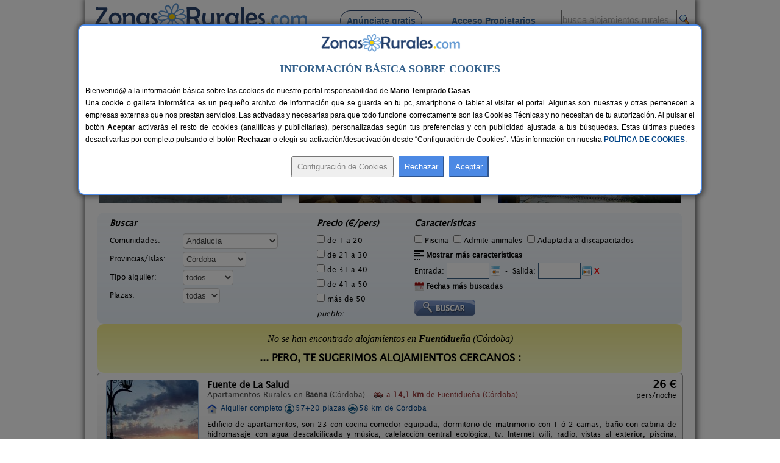

--- FILE ---
content_type: text/html; charset=iso-8859-1
request_url: https://www.zonasrurales.com/casas-rurales/cordoba/fuentiduena/
body_size: 458193
content:
<!DOCTYPE html PUBLIC "-//W3C//DTD XHTML 1.0 Transitional//EN" "http://www.w3.org/TR/xhtml1/DTD/xhtml1-transitional.dtd">
<html xmlns="http://www.w3.org/1999/xhtml">
<head>
<link rel="apple-touch-icon" sizes="57x57" href="https://www.zonasrurales.com/apple-icon-57x57.png">
<link rel="apple-touch-icon" sizes="60x60" href="https://www.zonasrurales.com/apple-icon-60x60.png">
<link rel="apple-touch-icon" sizes="72x72" href="https://www.zonasrurales.com/apple-icon-72x72.png">
<link rel="apple-touch-icon" sizes="76x76" href="https://www.zonasrurales.com/apple-icon-76x76.png">
<link rel="apple-touch-icon" sizes="114x114" href="https://www.zonasrurales.com/apple-icon-114x114.png">
<link rel="apple-touch-icon" sizes="120x120" href="https://www.zonasrurales.com/apple-icon-120x120.png">
<link rel="apple-touch-icon" sizes="144x144" href="https://www.zonasrurales.com/apple-icon-144x144.png">
<link rel="apple-touch-icon" sizes="152x152" href="https://www.zonasrurales.com/apple-icon-152x152.png">
<link rel="apple-touch-icon" sizes="180x180" href="https://www.zonasrurales.com/apple-icon-180x180.png">
<link rel="icon" type="image/png" sizes="192x192"  href="https://www.zonasrurales.com/android-icon-192x192.png">
<link rel="icon" type="image/png" sizes="32x32" href="https://www.zonasrurales.com/favicon-32x32.png">
<link rel="icon" type="image/png" sizes="96x96" href="https://www.zonasrurales.com/favicon-96x96.png">
<link rel="icon" type="image/png" sizes="16x16" href="https://www.zonasrurales.com/favicon-16x16.png">
<link rel="manifest" href="https://www.zonasrurales.com/manifest.json">
<link rel="mask-icon" href="https://www.zonasrurales.com/safari-pinned-tab.svg" color="#5f96d0">
<meta name="msapplication-TileColor" content="#ffffff">
<meta name="msapplication-TileImage" content="https://www.zonasrurales.com/ms-icon-144x144.png">
<meta name="theme-color" content="#ffffff">	
<meta http-equiv="content-type" content="text/html; charset=iso-8859-1"/>
<title>Casas Rurales cerca de Fuentidueña - Córdoba</title>
<meta name="title" content="Casas Rurales cerca de Fuentidueña - Córdoba"/>
<meta name="description" content="Listado de casas rurales y alojamientos rurales cerca de Fuentidueña (Córdoba). Reserva tu casa rural al mejor precio en esta completa Guía de Turismo Rural."/>
<meta name="keywords" content="casas rurales cerca de fuentiduena cordoba,casa rural cerca de fuentiduena,alojamientos rurales cerca de fuentiduena,alojamiento rural cerca de fuentiduena"/>
<meta name="robots" content="index,follow"/>
<meta name="googlebot" content="index,follow"/>
<link rel="alternate" media="only screen and (max-width: 640px)" href="https://m.zonasrurales.com/casas-rurales/cordoba/fuentiduena/"/>
<meta http-equiv="content-language" content="es_ES"/>
<meta name="DC.title" content="Casas Rurales cerca de Fuentidueña - Córdoba"/>
<meta name="geo.region" content="ES-AN"/>
<meta name="geo.placename" content="Fuentidueña"/>
<meta name="geo.position" content="37.7282066345;-4.2812948227"/>
<meta name="ICBM" content="37.7282066345, -4.2812948227"/>
<link rel="stylesheet" href="https://www.zonasrurales.com/css/zr_listados_v2.css" type="text/css"/>
<link rel="stylesheet" href="https://www.zonasrurales.com/css/swiper.min.css" type="text/css"/>
<link rel="stylesheet" href="https://www.zonasrurales.com/css/ofertas/animate.min.css" type="text/css"/>
<style type="text/css">
.morphext > .animated {
    display: inline-block;
}
</style>
<script type="text/javascript">
window.addEventListener('load', function(){
    var allimages= document.getElementsByTagName('img');
    for (var i=0; i<allimages.length; i++) {
        if (allimages[i].getAttribute('data-src')) {
            allimages[i].setAttribute('src', allimages[i].getAttribute('data-src'));
        }
    }
}, false)
</script>
<!--- script no translate datepicker -->
<script src="https://www.zonasrurales.com/js/datepicker/datepicker_notranslate_jquery-3.6.0.min.js"></script>
</head>
<body>
<div id="estilo_container1000" class="fondo"> <!-- 1 -->
  
	<div id="estilo_alto_cabecera">
      	<a href="https://www.zonasrurales.com" id="estilo_logo"></a>
      	<div id="estilo_menu_inicio">
        	<div id="estilo_fuente_menu">
			  <ul>
				  <li style="margin-left:40px;background:#f7f7f7;border: 1px solid #28426d;padding: 8px 10px 8px 10px;border-radius: 50px;cursor:pointer;" onclick="window.location.assign('https://www.zonasrurales.com/anunciar-casa-rural-gratis/');"><a href="https://www.zonasrurales.com/anunciar-casa-rural-gratis/" class="estilo_borde_letra_menu_inicio">Anúnciate gratis</a></li>
				  <li style="margin-left: 25px;"><a href="https://www.zonasrurales.com/propietarios/" class="estilo_borde_letra_menu_inicio" target="_blank">Acceso Propietarios</a></li>
			  </ul>
			</div>
        </div>
        <div id="estilo_busquedatexto_banderas" style="margin-top: 13px !important;">
            <form name="formbusquedatexto" id="formbusquedatexto" method="get" action="https://www.zonasrurales.com/filtrar/" accept-charset="UTF-8">
                <div align="right" class="estilo_div_input_busquedatexto">
                <input name="busquedatexto" type="text" id="busquedatexto" value="busca alojamientos rurales" maxlength="50" class="estilo_input_busquedatexto" style="height: 30px !important;" onclick="this.value=''; this.style.color='#000000'; "/>
                </div>
                <div align="right" class="estilo_div_botonlupa">
                <input class="boton_lupa" type="submit" value=""/>
                </div>
                <div style="clear:both;"></div>
            </form>
        </div>
	</div>	  <div class="estilo_container1000tabla estilo_azulclaro estilo_top10 estilo_border_solid1_d3e3f2"><div class="estilo_row">
		   <div class="estilo_column estilo_vertical_align_middle">
			<span class="Estilo12 estilo_busqueda_nombre_casa_pueblo estilo_margin_left5">Busca por alojamiento</span>
		   </div>
			<div class="estilo_column estilo_inputs">
			 <form name="formnombre" id="formnombre" autocomplete="off" method="GET" action="https://www.zonasrurales.com/filtrar/" accept-charset="UTF-8">
			  <input name="nombre" type="text" id="nombre" maxlength="50" value="" class="estilo_input_nombre" onclick="this.value=''; this.style.color='#000000'; this.style.font='8pt verdana';"/>
			  <input class="boton_lupa" type="submit" value="" />
			 </form>
			</div>
			<div class="estilo_column estilo_vertical_align_middle"><span class="Estilo12 estilo_busqueda_nombre_casa_pueblo">Busca por pueblo</span></div>
			<div class="estilo_column estilo_inputs"><form name="formpueblo" id="formpueblo" autocomplete="off" method="GET" action="https://www.zonasrurales.com/filtrar/" accept-charset="UTF-8">
			 <input name="localidad" type="text" id="localidad" maxlength="50" value="" class="estilo_input_localidad" onclick="this.value=''; this.style.color='#000000'; this.style.font='8pt verdana';"/>
			  <input class="boton_lupa" type="submit" value="" /></form>
			 </div>
			<div class="estilo_column estilo_vertical_align_middle"><div align="center">
		<select name="select_provincias" id="select_provincias" class="fondo_select_provincias_comunidades" onchange="MM_jumpMenu('self',this,0)">
              <option value="https://www.zonasrurales.com/casas-rurales/cordoba/fuentiduena/" selected="selected">Provincias</option>
              <option value="https://www.zonasrurales.com/casas-rurales/a-coruna/">A Coruña</option>
              <option value="https://www.zonasrurales.com/casas-rurales/alava/">Álava</option>
              <option value="https://www.zonasrurales.com/casas-rurales/albacete/">Albacete</option>
              <option value="https://www.zonasrurales.com/casas-rurales/alicante/">Alicante</option>
              <option value="https://www.zonasrurales.com/casas-rurales/almeria/">Almería</option>
              <option value="https://www.zonasrurales.com/casas-rurales/asturias/">Asturias</option>
              <option value="https://www.zonasrurales.com/casas-rurales/avila/">Ávila</option>
              <option value="https://www.zonasrurales.com/casas-rurales/badajoz/">Badajoz</option>
              <option value="https://www.zonasrurales.com/casas-rurales/baleares/">Baleares</option>
              <option value="https://www.zonasrurales.com/casas-rurales/barcelona/">Barcelona</option>
              <option value="https://www.zonasrurales.com/casas-rurales/burgos/">Burgos</option>
              <option value="https://www.zonasrurales.com/casas-rurales/caceres/">Cáceres</option>
              <option value="https://www.zonasrurales.com/casas-rurales/cadiz/">Cádiz</option>
              <option value="https://www.zonasrurales.com/casas-rurales/cantabria/">Cantabria</option>
              <option value="https://www.zonasrurales.com/casas-rurales/castellon/">Castellón</option>
              <option value="https://www.zonasrurales.com/casas-rurales/ciudad-real/">Ciudad Real</option>
              <option value="https://www.zonasrurales.com/casas-rurales/cordoba/">Córdoba</option>
              <option value="https://www.zonasrurales.com/casas-rurales/cuenca/">Cuenca</option>
              <option value="https://www.zonasrurales.com/casas-rurales/el-hierro/">El Hierro</option>
              <option value="https://www.zonasrurales.com/casas-rurales/fuerteventura/">Fuerteventura</option>
              <option value="https://www.zonasrurales.com/casas-rurales/girona/">Girona</option>
              <option value="https://www.zonasrurales.com/casas-rurales/gran-canaria/">Gran Canaria</option>
              <option value="https://www.zonasrurales.com/casas-rurales/granada/">Granada</option>
              <option value="https://www.zonasrurales.com/casas-rurales/guadalajara/">Guadalajara</option>
              <option value="https://www.zonasrurales.com/casas-rurales/guipuzcoa/">Guipúzcoa</option>
              <option value="https://www.zonasrurales.com/casas-rurales/huelva/">Huelva</option>
              <option value="https://www.zonasrurales.com/casas-rurales/huesca/">Huesca</option>
              <option value="https://www.zonasrurales.com/casas-rurales/jaen/">Jaén</option>
              <option value="https://www.zonasrurales.com/casas-rurales/la-gomera/">La Gomera</option>
              <option value="https://www.zonasrurales.com/casas-rurales/la-palma/">La Palma</option>
              <option value="https://www.zonasrurales.com/casas-rurales/la-rioja/">La Rioja</option>
              <option value="https://www.zonasrurales.com/casas-rurales/lanzarote/">Lanzarote</option>
              <option value="https://www.zonasrurales.com/casas-rurales/las-palmas/">Las Palmas</option>
              <option value="https://www.zonasrurales.com/casas-rurales/leon/">León</option>
              <option value="https://www.zonasrurales.com/casas-rurales/lleida/">Lleida</option>
              <option value="https://www.zonasrurales.com/casas-rurales/lugo/">Lugo</option>
              <option value="https://www.zonasrurales.com/casas-rurales/madrid/">Madrid</option>
              <option value="https://www.zonasrurales.com/casas-rurales/malaga/">Málaga</option>
              <option value="https://www.zonasrurales.com/casas-rurales/murcia/">Murcia</option>
              <option value="https://www.zonasrurales.com/casas-rurales/navarra/">Navarra</option>
              <option value="https://www.zonasrurales.com/casas-rurales/ourense/">Ourense</option>
              <option value="https://www.zonasrurales.com/casas-rurales/palencia/">Palencia</option>
              <option value="https://www.zonasrurales.com/casas-rurales/pontevedra/">Pontevedra</option>
              <option value="https://www.zonasrurales.com/casas-rurales/salamanca/">Salamanca</option>
              <option value="https://www.zonasrurales.com/casas-rurales/segovia/">Segovia</option>
              <option value="https://www.zonasrurales.com/casas-rurales/sevilla/">Sevilla</option>
              <option value="https://www.zonasrurales.com/casas-rurales/soria/">Soria</option>
              <option value="https://www.zonasrurales.com/casas-rurales/tarragona/">Tarragona</option>
              <option value="https://www.zonasrurales.com/casas-rurales/tenerife/">Tenerife</option>
              <option value="https://www.zonasrurales.com/casas-rurales/isla-tenerife/">Tenerife Isla</option>
              <option value="https://www.zonasrurales.com/casas-rurales/teruel/">Teruel</option>
              <option value="https://www.zonasrurales.com/casas-rurales/toledo/">Toledo</option>
              <option value="https://www.zonasrurales.com/casas-rurales/valencia/">Valencia</option>
              <option value="https://www.zonasrurales.com/casas-rurales/valladolid/">Valladolid</option>
              <option value="https://www.zonasrurales.com/casas-rurales/vizcaya/">Vizcaya</option>
              <option value="https://www.zonasrurales.com/casas-rurales/zamora/">Zamora</option>
              <option value="https://www.zonasrurales.com/casas-rurales/zaragoza/">Zaragoza</option>
		</select>
			-
		<select name="select_comunidades" id="select_comunidades" class="fondo_select_provincias_comunidades" onchange="MM_jumpMenu('self',this,0)">
			  <option value="https://www.zonasrurales.com/casas-rurales/cordoba/fuentiduena/" selected="selected">Comunidades Autónomas</option>
			  <option value="https://www.zonasrurales.com/casas-rurales/andalucia/">Andalucía</option>
			  <option value="https://www.zonasrurales.com/casas-rurales/aragon/">Aragón</option>
			  <option value="https://www.zonasrurales.com/casas-rurales/asturias/">Asturias</option>
			  <option value="https://www.zonasrurales.com/casas-rurales/baleares/">Baleares</option>
			  <option value="https://www.zonasrurales.com/casas-rurales/canarias/">Canarias</option>
			  <option value="https://www.zonasrurales.com/casas-rurales/cantabria/">Cantabria</option>
			  <option value="https://www.zonasrurales.com/casas-rurales/castilla-la-mancha/">Castilla-La Mancha</option>
			  <option value="https://www.zonasrurales.com/casas-rurales/castilla-y-leon/">Castilla y León</option>
			  <option value="https://www.zonasrurales.com/casas-rurales/cataluna/">Cataluña</option>
			  <option value="https://www.zonasrurales.com/casas-rurales/madrid/">Comunidad de Madrid</option>
			  <option value="https://www.zonasrurales.com/casas-rurales/comunidad-valenciana/">Comunidad Valenciana</option>
			  <option value="https://www.zonasrurales.com/casas-rurales/extremadura/">Extremadura</option>
			  <option value="https://www.zonasrurales.com/casas-rurales/galicia/">Galicia</option>
			  <option value="https://www.zonasrurales.com/casas-rurales/navarra/">Navarra</option>
			  <option value="https://www.zonasrurales.com/casas-rurales/pais-vasco/">País Vasco</option>
			  <option value="https://www.zonasrurales.com/casas-rurales/murcia/">Región de Murcia</option>
			  <option value="https://www.zonasrurales.com/casas-rurales/la-rioja/">La Rioja</option>
		</select>
			</div></div> 
			
	  </div></div> <!-- <div class="estilo_container1000tabla"><div class="estilo_row"> -->
  <div class='estilo_container970 estilo_padding15'>
    <div class='estilo_row'>
		<div class='estilo_column'><a href="https://www.zonasrurales.com">Alojamientos</a> &gt; <a href="https://www.zonasrurales.com/casas-rurales/andalucia/">Andalucía</a> &gt; <a href="https://www.zonasrurales.com/casas-rurales/cordoba/">Córdoba</a> &gt; Fuentidueña</div>
		<div class='estilo_column' align="right"><a href="javascript:window.print()"><img src="https://www.zonasrurales.com/img/imprimir.gif" alt="imprimir" title="Imprimir" width="18" height="16" border="0" class="estilo_vertical_align_middle"/></a></div>
    </div>
  </div>

<div class='estilo_container960'> <!-- 2 -->
  <div class='estilo_row'>
    <div class='estilo_column'>

	<div class='estilo_container900'> <!-- 3.2 -->
		<div class='estilo_row'>
			<div class='estilo_column'><a href="https://www.zonasrurales.com/casas-rurales/cordoba/fuentiduena/" title="Casas Rurales cerca de Fuentidueña"><img src="https://www.zonasrurales.com/img/blank.gif" alt="Casas Rurales cerca de Fuentidueña" class="iconos16x16 ico_18_home estilo_vertical_align_baseline estilo_margin_right3"/></a> <h1>Casas Rurales cerca de Fuentidueña</h1>
                <div class="rateit" id="rateit5" title="Puntúa esta sección, gracias.">
                                </div>
            </div>
        </div>
	</div> <!-- 3.2 -->
	  
      <div class='estilo_container900'><!-- 4 -->
        <div class='estilo_row'> 
          <div class='estilo_column'>
 		   <!-- Swiper -->
		<br/>
		  <div class="swiper-container">
			<div class="swiper-wrapper">
			 			    <div class="swiper-slide">
				  <div class="container_destacados" onclick="window.location.assign('https://www.zonasrurales.com/casa-el-viso-5905/')">
				  <img class="imagenDestacados swiper-lazy" src="[data-uri]" data-src="[data-uri]" width="300" height="150">

					<div class="middle_destacados">
						<div class="background_negro_letra_blanca_destacados">

							<div class="personas_preciomedio_destacados">4 pers.<br/>desde <span class="Estilo16 estilo_bold estilo_color_amarillo1">30 €</span></div>
							
							<div class="nombre_localidad_destacados"><span class="Estilo13 estilo_bold">Casa El Viso</span><br/><span class="Estilo12">Rute (Córdoba)</span></div>

						</div>
					</div>
				 </div>
				  <div class="swiper-lazy-preloader"></div> 
				</div>
			 			    <div class="swiper-slide">
				  <div class="container_destacados" onclick="window.location.assign('https://www.zonasrurales.com/casa-rural-la-cruz-de-san-pedro-486/')">
				  <img class="imagenDestacados swiper-lazy" src="[data-uri]" data-src="[data-uri]" width="300" height="150">

					<div class="middle_destacados">
						<div class="background_negro_letra_blanca_destacados">

							<div class="personas_preciomedio_destacados">10-12 pers.<br/>desde <span class="Estilo16 estilo_bold estilo_color_amarillo1">27 €</span></div>
							
							<div class="nombre_localidad_destacados"><span class="Estilo13 estilo_bold">Casa Rural La Cruz de San Pedro</span><br/><span class="Estilo12">Añora (Córdoba)</span></div>

						</div>
					</div>
				 </div>
				  <div class="swiper-lazy-preloader"></div> 
				</div>
			 			    <div class="swiper-slide">
				  <div class="container_destacados" onclick="window.location.assign('https://www.zonasrurales.com/apartamentos-rurales-dos-fuentes-6920/')">
				  <img class="imagenDestacados swiper-lazy" src="[data-uri]" data-src="[data-uri]" width="300" height="150">

					<div class="middle_destacados">
						<div class="background_negro_letra_blanca_destacados">

							<div class="personas_preciomedio_destacados">2-25 pers.<br/>desde <span class="Estilo16 estilo_bold estilo_color_amarillo1">25 €</span></div>
							
							<div class="nombre_localidad_destacados"><span class="Estilo13 estilo_bold">Apartamentos Rurales Dos Fuentes</span><br/><span class="Estilo12">Córdoba (Córdoba)</span></div>

						</div>
					</div>
				 </div>
				  <div class="swiper-lazy-preloader"></div> 
				</div>
			 			    <div class="swiper-slide">
				  <div class="container_destacados" onclick="window.location.assign('https://www.zonasrurales.com/hostal-al-andalus-4896/')">
				  <img class="imagenDestacados swiper-lazy" src="[data-uri]" data-src="[data-uri]" width="300" height="150">

					<div class="middle_destacados">
						<div class="background_negro_letra_blanca_destacados">

							<div class="personas_preciomedio_destacados">20+2 pers.<br/>desde <span class="Estilo16 estilo_bold estilo_color_amarillo1">20 €</span></div>
							
							<div class="nombre_localidad_destacados"><span class="Estilo13 estilo_bold">Hostal Al-Andalus</span><br/><span class="Estilo12">La Guijarrosa (Córdoba)</span></div>

						</div>
					</div>
				 </div>
				  <div class="swiper-lazy-preloader"></div> 
				</div>
			 			    <div class="swiper-slide">
				  <div class="container_destacados" onclick="window.location.assign('https://www.zonasrurales.com/ca-mi-pepe-5068/')">
				  <img class="imagenDestacados swiper-lazy" src="[data-uri]" data-src="[data-uri]" width="300" height="150">

					<div class="middle_destacados">
						<div class="background_negro_letra_blanca_destacados">

							<div class="personas_preciomedio_destacados">6-8+2 pers.<br/>desde <span class="Estilo16 estilo_bold estilo_color_amarillo1">40 €</span></div>
							
							<div class="nombre_localidad_destacados"><span class="Estilo13 estilo_bold">Ca´ Mi Pepe</span><br/><span class="Estilo12">Priego de Córdoba (Córdoba)</span></div>

						</div>
					</div>
				 </div>
				  <div class="swiper-lazy-preloader"></div> 
				</div>
			 			    <div class="swiper-slide">
				  <div class="container_destacados" onclick="window.location.assign('https://www.zonasrurales.com/casa-rural-el-trillo-229/')">
				  <img class="imagenDestacados swiper-lazy" src="[data-uri]" data-src="[data-uri]" width="300" height="150">

					<div class="middle_destacados">
						<div class="background_negro_letra_blanca_destacados">

							<div class="personas_preciomedio_destacados">4-12+1 pers.<br/>desde <span class="Estilo16 estilo_bold estilo_color_amarillo1">25 €</span></div>
							
							<div class="nombre_localidad_destacados"><span class="Estilo13 estilo_bold">Casa Rural el Trillo</span><br/><span class="Estilo12">El Alcornocal (Córdoba)</span></div>

						</div>
					</div>
				 </div>
				  <div class="swiper-lazy-preloader"></div> 
				</div>
			 			    <div class="swiper-slide">
				  <div class="container_destacados" onclick="window.location.assign('https://www.zonasrurales.com/alojamiento-rural-la-villa-238/')">
				  <img class="imagenDestacados swiper-lazy" src="[data-uri]" data-src="[data-uri]" width="300" height="150">

					<div class="middle_destacados">
						<div class="background_negro_letra_blanca_destacados">

							<div class="personas_preciomedio_destacados">8 pers.<br/>desde <span class="Estilo16 estilo_bold estilo_color_amarillo1">15 €</span></div>
							
							<div class="nombre_localidad_destacados"><span class="Estilo13 estilo_bold">Alojamiento Rural La Villa</span><br/><span class="Estilo12">Priego de Córdoba (Córdoba)</span></div>

						</div>
					</div>
				 </div>
				  <div class="swiper-lazy-preloader"></div> 
				</div>
			 			    <div class="swiper-slide">
				  <div class="container_destacados" onclick="window.location.assign('https://www.zonasrurales.com/casa-rural-lirio-azul-2685/')">
				  <img class="imagenDestacados swiper-lazy" src="[data-uri]" data-src="[data-uri]" width="300" height="150">

					<div class="middle_destacados">
						<div class="background_negro_letra_blanca_destacados">

							<div class="personas_preciomedio_destacados">6-16 pers.<br/>desde <span class="Estilo16 estilo_bold estilo_color_amarillo1">23 €</span></div>
							
							<div class="nombre_localidad_destacados"><span class="Estilo13 estilo_bold">Casa Rural Lirio Azul</span><br/><span class="Estilo12">El Cañuelo (Córdoba)</span></div>

						</div>
					</div>
				 </div>
				  <div class="swiper-lazy-preloader"></div> 
				</div>
			 			    <div class="swiper-slide">
				  <div class="container_destacados" onclick="window.location.assign('https://www.zonasrurales.com/sol-castilla-2315/')">
				  <img class="imagenDestacados swiper-lazy" src="[data-uri]" data-src="[data-uri]" width="300" height="150">

					<div class="middle_destacados">
						<div class="background_negro_letra_blanca_destacados">

							<div class="personas_preciomedio_destacados">5 pers.<br/>desde <span class="Estilo16 estilo_bold estilo_color_amarillo1">22 €</span></div>
							
							<div class="nombre_localidad_destacados"><span class="Estilo13 estilo_bold">Sol Castilla</span><br/><span class="Estilo12">Nueva Carteya (Córdoba)</span></div>

						</div>
					</div>
				 </div>
				  <div class="swiper-lazy-preloader"></div> 
				</div>
			 			    <div class="swiper-slide">
				  <div class="container_destacados" onclick="window.location.assign('https://www.zonasrurales.com/cortijo-el-chaparral-1480/')">
				  <img class="imagenDestacados swiper-lazy" src="[data-uri]" data-src="[data-uri]" width="300" height="150">

					<div class="middle_destacados">
						<div class="background_negro_letra_blanca_destacados">

							<div class="personas_preciomedio_destacados">6-12 pers.<br/>desde <span class="Estilo16 estilo_bold estilo_color_amarillo1">18 €</span></div>
							
							<div class="nombre_localidad_destacados"><span class="Estilo13 estilo_bold">Cortijo El Chaparral</span><br/><span class="Estilo12">Pozoblanco (Córdoba)</span></div>

						</div>
					</div>
				 </div>
				  <div class="swiper-lazy-preloader"></div> 
				</div>
			 			    <div class="swiper-slide">
				  <div class="container_destacados" onclick="window.location.assign('https://www.zonasrurales.com/cortijo-san-jose-4964/')">
				  <img class="imagenDestacados swiper-lazy" src="[data-uri]" data-src="[data-uri]" width="300" height="150">

					<div class="middle_destacados">
						<div class="background_negro_letra_blanca_destacados">

							<div class="personas_preciomedio_destacados">6-12+2 pers.<br/>desde <span class="Estilo16 estilo_bold estilo_color_amarillo1">20 €</span></div>
							
							<div class="nombre_localidad_destacados"><span class="Estilo13 estilo_bold">Cortijo San José</span><br/><span class="Estilo12">Iznájar (Córdoba)</span></div>

						</div>
					</div>
				 </div>
				  <div class="swiper-lazy-preloader"></div> 
				</div>
			 			    <div class="swiper-slide">
				  <div class="container_destacados" onclick="window.location.assign('https://www.zonasrurales.com/casa-rural-las-cruces-3668/')">
				  <img class="imagenDestacados swiper-lazy" src="[data-uri]" data-src="[data-uri]" width="300" height="150">

					<div class="middle_destacados">
						<div class="background_negro_letra_blanca_destacados">

							<div class="personas_preciomedio_destacados">4-15+1 pers.<br/>desde <span class="Estilo16 estilo_bold estilo_color_amarillo1">22 €</span></div>
							
							<div class="nombre_localidad_destacados"><span class="Estilo13 estilo_bold">Casa Rural Las Cruces</span><br/><span class="Estilo12">Palenciana (Córdoba)</span></div>

						</div>
					</div>
				 </div>
				  <div class="swiper-lazy-preloader"></div> 
				</div>
			 			    <div class="swiper-slide">
				  <div class="container_destacados" onclick="window.location.assign('https://www.zonasrurales.com/casa-rural-la-reja-5338/')">
				  <img class="imagenDestacados swiper-lazy" src="[data-uri]" data-src="[data-uri]" width="300" height="150">

					<div class="middle_destacados">
						<div class="background_negro_letra_blanca_destacados">

							<div class="personas_preciomedio_destacados">6-10+3 pers.<br/>desde <span class="Estilo16 estilo_bold estilo_color_amarillo1">20 €</span></div>
							
							<div class="nombre_localidad_destacados"><span class="Estilo13 estilo_bold">Casa Rural La Reja</span><br/><span class="Estilo12">Castil de Campos (Córdoba)</span></div>

						</div>
					</div>
				 </div>
				  <div class="swiper-lazy-preloader"></div> 
				</div>
			 			    <div class="swiper-slide">
				  <div class="container_destacados" onclick="window.location.assign('https://www.zonasrurales.com/molino-la-nava-614/')">
				  <img class="imagenDestacados swiper-lazy" src="[data-uri]" data-src="[data-uri]" width="300" height="150">

					<div class="middle_destacados">
						<div class="background_negro_letra_blanca_destacados">

							<div class="personas_preciomedio_destacados">20+4 pers.<br/>desde <span class="Estilo16 estilo_bold estilo_color_amarillo1">40 €</span></div>
							
							<div class="nombre_localidad_destacados"><span class="Estilo13 estilo_bold">Molino La Nava</span><br/><span class="Estilo12">Montoro (Córdoba)</span></div>

						</div>
					</div>
				 </div>
				  <div class="swiper-lazy-preloader"></div> 
				</div>
			 			    <div class="swiper-slide">
				  <div class="container_destacados" onclick="window.location.assign('https://www.zonasrurales.com/complejo-rural-montes-comunales-1926/')">
				  <img class="imagenDestacados swiper-lazy" src="[data-uri]" data-src="[data-uri]" width="300" height="150">

					<div class="middle_destacados">
						<div class="background_negro_letra_blanca_destacados">

							<div class="personas_preciomedio_destacados">51 pers.<br/>desde <span class="Estilo16 estilo_bold estilo_color_amarillo1">20 €</span></div>
							
							<div class="nombre_localidad_destacados"><span class="Estilo13 estilo_bold">Complejo Rural Montes Comunales</span><br/><span class="Estilo12">Adamuz (Córdoba)</span></div>

						</div>
					</div>
				 </div>
				  <div class="swiper-lazy-preloader"></div> 
				</div>
			 			  
			</div>
					  </div>
			</div> <!-- 4.1 -->

        </div>
      </div> <!-- 4 -->

<br/>
<form name="form_filtrar" id="form_filtrar" method="get" action="https://www.zonasrurales.com/filtrar/" accept-charset="UTF-8">
  <input name="busquedatexto_get" id="busquedatexto_get" type="hidden" value=""/>
  <input name="nombre_get" id="nombre_get" type="hidden" value=""/>
    <input type="hidden" name="nombre" id="nombre" value=""/>
      <input type="hidden" name="busquedatexto" id="busquedatexto" value=""/>
      <input name="tipo2_get" id="tipo2_get" type="hidden" value=""/>
    <input name="orderby" id="orderby" type="hidden" value=""/>
    <input type="hidden" name="localidad" id="localidad" value=""/>
  <input type="hidden" name="localidad_get" id="localidad_get" value=""/>
  <div class="estilo_container960 fondo_verde_filtrar">
	<div class="estilo_row">	         
		<div class="estilo_column estilo_text_align_center">
		<div class="divfiltrar" style="width:320px;">
		 <span class="Estilo14 estilo_bold estilo_italic">Buscar</span>
			<div class="estilo_table">
            	<div class="estilo_row">
		  <ul class="estilo_list_style_none estilo_top5">
		   <li><span style="display:table-cell;width:120px;">Comunidades:</span>
		   <span style="display:table-cell;vertical-align:middle;width:195px;">
<select name="comunidad" id="comunidad" class="select_filtrar">
  <option value="">Todas</option>
    <option value="andalucia" selected="selected">Andalucía</option>
      <option value="aragon">Aragón</option>			  
      <option value="asturias">Asturias</option>
      <option value="baleares">Baleares</option>
      <option value="canarias">Canarias</option>
      <option value="cantabria">Cantabria</option>
      <option value="castilla-la-mancha">Castilla-La Mancha</option>
      <option value="castilla-y-leon">Castilla y León</option>
      <option value="cataluna">Cataluña</option>
      <option value="madrid">Comunidad de Madrid</option>
      <option value="comunidad-valenciana">Comunidad Valenciana</option>
      <option value="extremadura">Extremadura</option>
      <option value="galicia">Galicia</option>
      <option value="navarra">Navarra</option>  
      <option value="pais-vasco">País Vasco</option>
      <option value="murcia">Región de Murcia</option>
      <option value="la-rioja">La Rioja</option>
  </select>
           </span>
		  </li>    
		   
		  <li><span style="display:table-cell;width:120px;">Provincias/Islas:</span>
		  <span style="display:table-cell;vertical-align:middle;width:195px;">
          <input type="hidden" name="valor_provincia_get" id="valor_provincia_get" value=""/>
<select name="provincia" id="provincia" onchange="enviarForm();" class="select_filtrar">
  <option value="">Todas</option>
    <option value="a-coruna">A Coruña</option>
      <option value="alava">Álava</option>
      <option value="albacete">Albacete</option>
      <option value="alicante">Alicante</option>
      <option value="almeria">Almería</option>
      <option value="asturias">Asturias</option>
      <option value="avila">Ávila</option>
      <option value="badajoz">Badajoz</option>
    <option value="">-----</option>
    <option value="baleares">Baleares:</option>
      <option value="ibiza">Ibiza</option>
      <option value="formentera">Formentera</option>
      <option value="mallorca">Mallorca</option>
      <option value="menorca">Menorca</option>
    <option value="">-----</option>
    <option value="barcelona">Barcelona</option>
      <option value="burgos">Burgos</option>
      <option value="caceres">Cáceres</option>
      <option value="cadiz">Cádiz</option>
      <option value="cantabria">Cantabria</option>
      <option value="castellon">Castellón</option>
      <option value="ciudad-real">Ciudad Real</option>
      <option value="cordoba" selected="selected">Córdoba</option>
      <option value="cuenca">Cuenca</option>
      <option value="girona">Girona</option>
      <option value="granada">Granada</option>
      <option value="guadalajara">Guadalajara</option>
      <option value="guipuzcoa">Guipúzcoa</option>
      <option value="huelva">Huelva</option>
      <option value="huesca">Huesca</option>
      <option value="jaen">Jaén</option>
      <option value="la-rioja">La Rioja</option>
    <option value="">-----</option>
    <option value="las-palmas">Las Palmas:</option>
      <option value="fuerteventura">Fuerteventura</option>
      <option value="gran-canaria">Gran Canaria</option>
      <option value="lanzarote">Lanzarote</option>
    <option value="">-----</option>
    <option value="leon">León</option>
   
    <option value="lleida">Lleida</option>
      <option value="lugo">Lugo</option>
      <option value="madrid">Madrid</option>
      <option value="malaga">Málaga</option>
      <option value="murcia">Murcia</option>
      <option value="navarra">Navarra</option>
   
    <option value="ourense">Ourense</option>
      <option value="palencia">Palencia</option>
      <option value="pontevedra">Pontevedra</option>
      <option value="salamanca">Salamanca</option>
      <option value="segovia">Segovia</option>
      <option value="sevilla">Sevilla</option>
     
  <option value="soria">Soria</option> 
      <option value="tarragona">Tarragona</option>
    <option value="">-----</option>
    <option value="tenerife">Tenerife:</option>
      <option value="el-hierro">El Hierro</option>
      <option value="isla-tenerife">Isla Tenerife</option>
      <option value="la-gomera">La Gomera</option>
      <option value="la-palma">La Palma</option>
    <option value="">-----</option>
    <option value="teruel">Teruel</option>
      <option value="toledo">Toledo</option>
      <option value="valencia">Valencia</option>
      <option value="valladolid">Valladolid</option>
      <option value="vizcaya">Vizcaya</option>
      <option value="zamora">Zamora</option>
      <option value="zaragoza">Zaragoza</option>
  </select>
          </span>
          </li>
		 
	   	<li><span style="display:table-cell;width:120px;">Tipo alquiler:</span>
            <span style="display:table-cell;vertical-align:middle;width:195px;">
            <select name="tipo" id="tipo" onchange="enviarForm();" class="select_filtrar">
              <option value="" >todos</option>
              <option value="habitacion">habitación</option>
              <option value="completa">completo</option>
            </select>
            </span>
		</li>	 
		
		<li><span style="display:table-cell;width:120px;">Plazas:</span>
            <span style="display:table-cell;vertical-align:middle;width:195px;">
            <select name="plazas" id="plazas" onchange="enviarForm();" class="select_filtrar">
              <option value="" >todas</option>
              <option value="1">1</option>
              <option value="2">2</option>
              <option value="3">3</option>
              <option value="4">4</option>
              <option value="5">5</option>
              <option value="6">6</option>
              <option value="7">7</option>
              <option value="8">8</option>
              <option value="9">9</option>
              <option value="10">10</option>
              <option value="11">11</option>
              <option value="12">12</option>
              <option value="13">13</option>
              <option value="14">14</option>
              <option value="15">15</option>
              <option value="16">16</option>
              <option value="17">17</option>
              <option value="18">18</option>
              <option value="19">19</option>
              <option value="20">20</option>
              <option value="21">21</option>
              <option value="22">22</option>
              <option value="23">23</option>
              <option value="24">24</option>
              <option value="25">25</option>
              <option value="26">26</option>
              <option value="27">27</option>
              <option value="28">28</option>
              <option value="29">29</option>
              <option value="30">30</option>
              <option value="31">31</option>
              <option value="32">32</option>
              <option value="33">33</option>
              <option value="34">34</option>
              <option value="35">35</option>
              <option value="36">36</option>
              <option value="37">37</option>
              <option value="38">38</option>
              <option value="39">39</option>
              <option value="40">40</option>
              <option value="41">41</option>
              <option value="42">42</option>
              <option value="43">43</option>
              <option value="44">44</option>
              <option value="45">45</option>
              <option value="46">46</option>
              <option value="47">47</option>
              <option value="48">48</option>
              <option value="49">49</option>
              <option value="50">50 ó +</option>
            </select>
            </span>
		   </li>
      </ul>
 
            	</div>
			</div>

	   </div>
	   <div class="divfiltrar" style="width:140px;">
		 <span class="Estilo14 estilo_bold estilo_italic">Precio (&euro;/pers)</span>
		  <ul class="estilo_list_style_none estilo_top5">	   
						   <li><input type="checkbox" name="precio[]" value="1 a 20" id="p1a20" onchange="enviarForm();"/><label for="p1a20"> de 1 a 20</label></li>
						  <li><input type="checkbox" name="precio[]" value="21 a 30" id="p21a30" onchange="enviarForm();"/><label for="p21a30"> de 21 a 30</label></li>
						  <li><input type="checkbox" name="precio[]" value="31 a 40" id="p31a40" onchange="enviarForm();"/><label for="p31a40"> de 31 a 40</label></li>	
						  <li><input type="checkbox" name="precio[]" value="41 a 50" id="p41a50" onchange="enviarForm();"/><label for="p41a50"> de 41 a 50</label></li>	
						  <li><input type="checkbox" name="precio[]" value="mas de 50" id="pmas50" onchange="enviarForm();"/><label for="pmas50"> más de 50</label></li>		
					    		    		    		    		    		                <li><span class="estilo_italic">pueblo: <span class="estilo_bold"></span></span></li>
					    		    		    		    		    		    		    		    		    		    		    		    		    		    		    		    		    		    		    		 </ul>
		</div>

		<div class="divfiltrar" style="width:405px;">
		 <span class="Estilo14 estilo_bold estilo_italic">Características</span>
		  <ul class="estilo_list_style_none estilo_top5">
		   <li>
			<input name="piscina" type="checkbox" id="piscina" value="1" onclick="enviarForm();"/><label for="piscina" title="con piscina propia"> Piscina</label>&nbsp;
			<input name="animales" type="checkbox" id="animales" value="1" onclick="enviarForm();"/><label for="animales" title="que admita animales domésticos"> Admite animales</label>&nbsp;
			<input name="minusvalidos" type="checkbox" id="minusvalidos" value="1" onclick="enviarForm();"/><label for="minusvalidos" title="con facilidades para discapacitados"> Adaptada a discapacitados</label>&nbsp;
		   </li>
		   <li>
			  <a style="cursor:pointer;font-weight:bold;" onclick="caracteristicasDiv()"><span class="iconos16x16 ico_25_mascaracteristicas estilo_margin_right3 estilo_cursor_pointer"></span>Mostrar m&aacute;s caracter&iacute;sticas</a>
		   </li>
		   <li>
		    <label for="inicio">Entrada: </label><input name="inicio" type="text" id="inicio" value="" class="estilo_input_entrada_salida" readonly/>&nbsp;&nbsp;-&nbsp;&nbsp;<label for="final">Salida: </label><input name="final" type="text" id="final" value="" class="estilo_input_entrada_salida" readonly/> <span id="cerrar" style="position: relative;"><button type="button" title="borrar fechas" style="font-weight:bold;color:red;border:0;background:transparent;cursor:pointer;" onclick="document.getElementById('inicio').value='';document.getElementById('final').value='';enviarForm();">X</button></span>
		   </li>

		  <li>
			<a id="mostrar_ocultar_fechas_mas_buscadas" class="estilo_cursor_pointer estilo_bold"><span class="iconos16x16 ico_28_fechasbuscadas estilo_margin_right3 estilo_cursor_pointer"></span>Fechas más buscadas</a>
			<div id="mostrar_fechas_mas_buscadas" class="estilo_display_none"><a onclick="evento('426')" name="426" class="estilo_cursor_pointer"><span class="iconos16x16 ico_29_marcarfechas estilo_margin_left20 estilo_margin_right3 estilo_cursor_pointer"></span><span class='Estilo11'>23-01 al 25-01</span></a><br/><a onclick="evento('433')" name="433" class="estilo_cursor_pointer"><span class="iconos16x16 ico_29_marcarfechas estilo_margin_left20 estilo_margin_right3 estilo_cursor_pointer"></span><span class='Estilo11'>31-01 al 01-02</span></a><br/><a onclick="evento('431')" name="431" class="estilo_cursor_pointer"><span class="iconos16x16 ico_29_marcarfechas estilo_margin_left20 estilo_margin_right3 estilo_cursor_pointer"></span><span class='Estilo11'>06-02 al 08-02</span></a><br/><a onclick="evento('434')" name="434" class="estilo_cursor_pointer"><span class="iconos16x16 ico_29_marcarfechas estilo_margin_left20 estilo_margin_right3 estilo_cursor_pointer"></span><span class='Estilo11'>13-02 al 15-02</span></a><br/><a onclick="evento('432')" name="432" class="estilo_cursor_pointer"><span class="iconos16x16 ico_29_marcarfechas estilo_margin_left20 estilo_margin_right3 estilo_cursor_pointer"></span><span class='Estilo11'>14-02 al 15-02</span></a><br/></div>
			<div id="fechas_mas_buscadas" class="estilo_display_none"></div>
		  </li>
		   <li class="estilo_top10">
			<input class="boton_buscar" type="button" onclick="enviarForm()" value=""/>
		   </li>	
		  </ul>
		 </div>
		</div>
	</div>
</div>		  

<div class="estilo_container960 fondo_blanco_filtrar estilo_display_none" id="busquedadiv">
	<div class="estilo_row">
	  <div class="estilo_column">
		   <span id="closeDivMenu" style="text-align:right;cursor:pointer;"><a onclick="document.getElementById('busquedadiv').className = 'estilo_container960 fondo_blanco_filtrar estilo_display_none';" title="cerrar características"><img class="iconos16x16 ico_27_ocultarfiltros" src="https://www.zonasrurales.com/img/blank.gif" alt="ocultar filtros"/></a></span>
		   <div class="divfiltrar" style="width:230px;">
				<h4 class="estilo_italic">Exterior</h4>

				<ul class="estilo_list_style_none">
					
					<li>
					  <input class="avanzadas" name="jardin" type="checkbox" id="jardin" value="1" onclick="enviarForm();" /><label for="jardin" style="cursor:pointer;"> Jardín</label>
					</li>
					
					<li>
					 <input class="avanzadas" name="patio" type="checkbox" id="patio" value="1" onclick="enviarForm();" /><label for="patio" style="cursor:pointer;"> Patio</label>
					</li>
					 
					<li>
					 <input class="avanzadas" name="terraza" type="checkbox" id="terraza" value="1" onclick="enviarForm();" /><label for="terraza" style="cursor:pointer;"> Terraza</label>
					</li>
					
					<li>
					  <input class="avanzadas" name="barbacoa" type="checkbox" id="barbacoa" value="1" onclick="enviarForm();" /><label for="barbacoa" style="cursor:pointer;"> Barbacoa</label>
					</li>

					<li>
					  <input class="avanzadas" name="muebles" type="checkbox" id="muebles" value="1" onclick="enviarForm();" /><label for="muebles" style="cursor:pointer;"> Muebles jardín</label>
					</li>

					<li>
					  <input class="avanzadas" name="parking" type="checkbox" id="parking" value="1" onclick="enviarForm();" /><label for="parking" style="cursor:pointer;"> Parking propio</label>
					</li>

					<li>
					  <input class="avanzadas" name="huerta" type="checkbox" id="huerta" value="1" onclick="enviarForm();" /><label for="huerta" style="cursor:pointer;"> Huerta</label>
					</li>
					
					<li>
					  <input class="avanzadas" name="vallada" type="checkbox" id="vallada" value="1" onclick="enviarForm();" /><label for="vallada" style="cursor:pointer;"> Finca vallada</label>
					</li>
					
					<li> <h4 class="estilo_italic">Idiomas</h4><span class="estilo_italic">(hablados por los propietarios)</span></li>

				</ul>

			<div class="estilo_table">
            	<div class="estilo_row">

				<ul class="estilo_list_style_none">

				  <li>
					<span style="display:table-cell;vertical-align:middle;width:115px;">
				   
					  <input class="avanzadas" name='espanol' type='checkbox' id='espanol' value='1' onclick="enviarForm();"/>
				   				     <label for="espanol" style="cursor:pointer;"><span class='iconos_banderas_idiomas19x12 ico_01_19x12_es estilo_margin_left_right3'></span>Español</label>
					</span>
					<span style="display:table-cell;vertical-align:middle;width:115px;">
				     
					 <input class="avanzadas" name='catalan' type='checkbox' id='catalan' value='1' onclick="enviarForm();"/>
				   					<label for="catalan" style="cursor:pointer;"><span class='iconos_banderas_idiomas19x12 ico_02_19x12_ca estilo_margin_left_right3'></span>Catalán</label>
					</span>
				  </li>
				  
				  <li>
					<span style="display:table-cell;vertical-align:middle;width:115px;">
					 
					  <input class="avanzadas" name='euskera' type='checkbox' id='euskera' value='1' onclick="enviarForm();"/>
				   					<label for="euskera" style="cursor:pointer;"><span class='iconos_banderas_idiomas19x12 ico_08_19x12_eu estilo_margin_left_right3'></span>Euskera</label>
					</span>
					<span style="display:table-cell;vertical-align:middle;width:115px;">
				     
					 <input class="avanzadas" name='gallego' type='checkbox' id='gallego' value='1' onclick="enviarForm();"/>
				   					<label for="gallego" style="cursor:pointer;"><span class='iconos_banderas_idiomas19x12 ico_12_19x12_gl estilo_margin_left_right3'></span>Gallego</label>
					</span>
				 </li>	
				  <li>
					<span style="display:table-cell;vertical-align:middle;width:115px;">
				  
					   <input class="avanzadas" name='ingles' type='checkbox' id='ingles' value='1' onclick="enviarForm();"/>
				   				      <label for="ingles" style="cursor:pointer;"><span class='iconos_banderas_idiomas19x12 ico_06_19x12_en estilo_margin_left_right3'></span>Inglés</label>
					</span>
					<span style="display:table-cell;vertical-align:middle;width:115px;">
				    
					 <input class="avanzadas" name='aleman' type='checkbox' id='aleman' value='1' onclick="enviarForm();"/>
				   					<label for="aleman" style="cursor:pointer;"><span class='iconos_banderas_idiomas19x12 ico_04_19x12_de estilo_margin_left_right3'></span>Alemán</label>
					</span>
				 </li>
				 <li>
					<span style="display:table-cell;vertical-align:middle;width:115px;">
				  
					   <input class="avanzadas" name='frances' type='checkbox' id='frances' value='1' onclick="enviarForm();"/>
				   				      <label for="frances" style="cursor:pointer;"><span class='iconos_banderas_idiomas19x12 ico_10_19x12_fr estilo_margin_left_right3'></span>Franc&eacute;s</label>
					</span>
					<span style="display:table-cell;vertical-align:middle;width:115px;">
				  
					   <input class="avanzadas" name='italiano' type='checkbox' id='italiano' value='1' onclick="enviarForm();"/>
				   				      <label for="italiano" style="cursor:pointer;"><span class='iconos_banderas_idiomas19x12 ico_14_19x12_it estilo_margin_left_right3'></span>Italiano</label>
					</span>
				 </li>				
				 <li>
					<span style="display:table-cell;vertical-align:middle;width:115px;">
				   
					   <input class="avanzadas" name='neerlandes' type='checkbox' id='neerlandes' value='1' onclick="enviarForm();"/>
				   					<label for="neerlandes" style="cursor:pointer;"><span class='iconos_banderas_idiomas19x12 ico_16_19x12_nl estilo_margin_left_right3'></span>Holandés</label>
					</span>
					<span style="display:table-cell;vertical-align:middle;width:115px;">
					 
					   <input class="avanzadas" name='portugues' type='checkbox' id='portugues' value='1' onclick="enviarForm();"/>
				   					<label for="portugues" style="cursor:pointer;"><span class='iconos_banderas_idiomas19x12 ico_18_19x12_pt estilo_margin_left_right3'></span>Portugués</label>				 
					</span>
				 </li>

				 <li>
					<span style="display:table-cell;vertical-align:middle;width:115px;">
				 
				   <input class="avanzadas" name='ruso' type='checkbox' id='ruso' value='1' onclick="enviarForm();"/>
			   				<label for="ruso" style="cursor:pointer;"><span class='iconos_banderas_idiomas19x12 ico_20_19x12_ru estilo_margin_left_right3'></span>Ruso</label> 
					</span>
					<span style="display:table-cell;vertical-align:middle;width:115px;">
					</span>
				 </li>

				</ul>

            	</div>
			</div>

			</div>
			
		   <div class="divfiltrar" style="width:310px;">
				<h4 class="estilo_italic">Interior</h4>

			<div class="estilo_table">
            	<div class="estilo_row">

				<ul class="estilo_list_style_none">

				  <li> 
					<span style="display:table-cell;vertical-align:middle;width:155px;">
				   <input class="avanzadas" name="calefaccion" type="checkbox" id="calefaccion" value="1" onclick="enviarForm();" /><label for="calefaccion" style="cursor:pointer;"> Calefacción</label>
					</span>
					<span style="display:table-cell;vertical-align:middle;width:155px;">
				   <input class="avanzadas" name="aire" type="checkbox" id="aire" value="1" onclick="enviarForm();" /><label for="aire" style="cursor:pointer;"> Aire acondicionado</label>
					</span>
				  </li>
				 
				 <li>
					<span style="display:table-cell;vertical-align:middle;width:155px;">
				   <input class="avanzadas" name="salon" type="checkbox" id="salon" value="1" onclick="enviarForm();" /><label for="salon" style="cursor:pointer;"> Salón</label>
					</span>
					<span style="display:table-cell;vertical-align:middle;width:155px;">
				   <input class="avanzadas" name="chimenea" type="checkbox" id="chimenea" value="1" onclick="enviarForm();" /><label for="chimenea" style="cursor:pointer;"> Chimenea</label>
					</span>
				  </li>
				  <li>
					<span style="display:table-cell;vertical-align:middle;width:155px;">
				   <input class="avanzadas" name="banocompartido" type="checkbox" id="banocompartido" value="1" onclick="enviarForm();" /><label for="banocompartido" style="cursor:pointer;"> Baño común</label>
					</span>
					<span style="display:table-cell;vertical-align:middle;width:155px;">
				   <input class="avanzadas" name="cocina" type="checkbox" id="cocina" value="1" onclick="enviarForm();" /><label for="cocina" style="cursor:pointer;"> Cocina</label>
					</span>
				  </li>
				  <li>
					<span style="display:table-cell;vertical-align:middle;width:155px;">
				   <input class="avanzadas" name="saloncomedor" type="checkbox" id="saloncomedor" value="1" onclick="enviarForm();" /><label for="saloncomedor" style="cursor:pointer;"> Comedor</label>
					</span>
					<span style="display:table-cell;vertical-align:middle;width:155px;">
				   <input class="avanzadas" name="television" type="checkbox" id="television" value="1" onclick="enviarForm();" /><label for="television" style="cursor:pointer;"> Televisión</label>
					</span>
				</li>
				<li>
					<span style="display:table-cell;vertical-align:middle;width:155px;">
				   <input class="avanzadas" name="vitroceramica" type="checkbox" id="vitroceramica" value="1" onclick="enviarForm();" /><label for="vitroceramica" style="cursor:pointer;"> Vitrocerámica</label>
					</span>
					<span style="display:table-cell;vertical-align:middle;width:155px;">
				   <input class="avanzadas" name="microondas" type="checkbox" id="microondas" value="1" onclick="enviarForm();" /><label for="microondas" style="cursor:pointer;"> Microondas</label>
					</span>
			    </li>
				<li>
					<span style="display:table-cell;vertical-align:middle;width:155px;">
				   <input class="avanzadas" name="lavavajillas" type="checkbox" id="lavavajillas" value="1" onclick="enviarForm();" /><label for="lavavajillas" style="cursor:pointer;"> Lavavajillas</label>
					</span>
					<span style="display:table-cell;vertical-align:middle;width:155px;">
				   <input class="avanzadas" name="lavadora" type="checkbox" id="lavadora" value="1" onclick="enviarForm();" /><label for="lavadora" style="cursor:pointer;"> Lavadora</label>
					</span>
				</li>
				<li>
					<span style="display:table-cell;vertical-align:middle;width:155px;">
				   <input class="avanzadas" name="biblioteca" type="checkbox" id="biblioteca" value="1" onclick="enviarForm();" /><label for="biblioteca" style="cursor:pointer;"> Biblioteca</label>
					</span>
					<span style="display:table-cell;vertical-align:middle;width:155px;">
				   <input class="avanzadas" name="juegos" type="checkbox" id="juegos" value="1" onclick="enviarForm();" /><label for="juegos" style="cursor:pointer;"> Juegos mesa</label>
					</span>
				</li>
				<li>
					<span style="display:table-cell;vertical-align:middle;width:155px;">
				   <input class="avanzadas" name="dvd" type="checkbox" id="dvd" value="1" onclick="enviarForm();" /><label for="dvd" style="cursor:pointer;"> Dvd</label>
					</span>
					<span style="display:table-cell;vertical-align:middle;width:155px;">
				   <input class="avanzadas" name="musica" type="checkbox" id="musica" value="1" onclick="enviarForm();" /><label for="musica" style="cursor:pointer;"> Equipo música</label>
					</span>
				</li>
				<li>
					<span style="display:table-cell;vertical-align:middle;width:155px;">
				   <input class="avanzadas" name="ducha" type="checkbox" id="ducha" value="1" onclick="enviarForm();" /><label for="ducha" style="cursor:pointer;"> D. Hidromasaje</label>
					</span>
					<span style="display:table-cell;vertical-align:middle;width:155px;">
				   <input class="avanzadas" name="banera" type="checkbox" id="banera" value="1" onclick="enviarForm();" /><label for="banera" style="cursor:pointer;"> B. Hidromasaje</label>
					</span>
				</li>
				<li>
					<span style="display:table-cell;vertical-align:middle;width:155px;">
				   <input class="avanzadas" name="tvhab" type="checkbox" id="tvhab" value="1" onclick="enviarForm();" /><label for="tvhab" style="cursor:pointer;"> Tv habitación</label>
					</span>
					<span style="display:table-cell;vertical-align:middle;width:155px;">
				   <input class="avanzadas" name="banohab" type="checkbox" id="banohab" value="1" onclick="enviarForm();" /><label for="banohab" style="cursor:pointer;"> Baño habitación</label>
					</span>
				</li>
				<li>
					<span style="display:table-cell;vertical-align:middle;width:155px;">
				   <input class="avanzadas" name="sala" type="checkbox" id="sala" value="1" onclick="enviarForm();" /><label for="sala" style="cursor:pointer;"> Sala varios usos</label>
					</span>
					<span style="display:table-cell;vertical-align:middle;width:155px;">
				   <input class="avanzadas" name="convenciones" type="checkbox" id="convenciones" value="1" onclick="enviarForm();" /><label for="convenciones" style="cursor:pointer;"> Convenciones</label>
					</span>
				</li>
				<li>
					<span style="display:table-cell;vertical-align:middle;width:155px;">
				   <input class="avanzadas" name="sauna" type="checkbox" id="sauna" value="1" onclick="enviarForm();" /><label for="sauna" style="cursor:pointer;"> Sauna</label>
					</span>
					<span style="display:table-cell;vertical-align:middle;width:155px;">
				   <input class="avanzadas" name="spa" type="checkbox" id="spa" value="1" onclick="enviarForm();" /><label for="spa" style="cursor:pointer;"> Spa</label>
					</span>
				</li>

				</ul>

            	</div>
			</div>

			</div>			
			
		   <div class="divfiltrar" style="width:155px;">
				<h4 class="estilo_italic">Servicios</h4>

				<ul class="estilo_list_style_none">

				  <li>
				    	 <input class="avanzadas" name="internet" type="checkbox" id="internet" value="1" onclick="enviarForm();" /><label for="internet" style="cursor:pointer;"> Internet</label>
				  </li>
				  <li>
					   <input class="avanzadas" name="cuna" type="checkbox" id="cuna" value="1" onclick="enviarForm();" /><label for="cuna" style="cursor:pointer;"> Cuna bebé</label>
				  </li>
				  <li>	
					   <input class="avanzadas" name="ninos" type="checkbox" id="ninos" value="1" onclick="enviarForm();" /><label for="ninos" style="cursor:pointer;"> Juegos niños</label>
				  </li>
				  <li>
					   <input class="avanzadas" name="paseos" type="checkbox" id="paseos" value="1" onclick="enviarForm();" /><label for="paseos" style="cursor:pointer;"> Paseos con guía</label>
				  </li>
				  <li>	
					   <input class="avanzadas" name="bicicleta" type="checkbox" id="bicicleta" value="1" onclick="enviarForm();" /><label for="bicicleta" style="cursor:pointer;"> Bicicleta</label>
				  </li>
				  <li>	
					   <input class="avanzadas" name="documentacion" type="checkbox" id="documentacion" value="1" onclick="enviarForm();" /><label for="documentacion" style="cursor:pointer;"> Info turística</label>
				  </li>
				  <li>
					   <input class="avanzadas" name="lavado" type="checkbox" id="lavado" value="1" onclick="enviarForm();" /><label for="lavado" style="cursor:pointer;"> Lavado ropa</label>
				  </li>
				  
				  <li>
					   <input class="avanzadas" name="lena" type="checkbox" id="lena" value="1" onclick="enviarForm();" /><label for="lena" style="cursor:pointer;"> Leña gratuita</label>
				  </li>
				  <li>	
					   <input class="avanzadas" name="venta" type="checkbox" id="venta" value="1" onclick="enviarForm();" /><label for="venta" style="cursor:pointer;"> Venta producuctos</label>
				  </li>
				  <li>
				  
					
					   <input class="avanzadas" name="bar" type="checkbox" id="bar" value="1" onclick="enviarForm();" /><label for="bar" style="cursor:pointer;"> Bar</label>
				 </li>
				 <li>
					
					   <input class="avanzadas" name="restaurante" type="checkbox" id="restaurante" value="1" onclick="enviarForm();" /><label for="restaurante" style="cursor:pointer;"> Restaurante</label>
				  
				</li>
				<li>
					   <input class="avanzadas" name="tienda" type="checkbox" id="tienda" value="1" onclick="enviarForm();" /><label for="tienda" style="cursor:pointer;"> Tienda</label>
				
				</li>
				<li> 
					
					   <input class="avanzadas" name="desayunos" type="checkbox" id="desayunos" value="1" onclick="enviarForm();" /><label for="desayunos" style="cursor:pointer;"> Desayunos</label>
				</li>  
				<li>	
					   <input class="avanzadas" name="comidas" type="checkbox" id="comidas" value="1" onclick="enviarForm();" /><label for="comidas" style="cursor:pointer;"> Comidas</label>
				</li>  
				<li>	
					   <input class="avanzadas" name="cenas" type="checkbox" id="cenas" value="1" onclick="enviarForm();" /><label for="cenas" style="cursor:pointer;"> Cenas</label>
				</li>
				<li>
				  
					
					   <input class="avanzadas" name="cursos" type="checkbox" id="cursos" value="1" onclick="enviarForm();" /><label for="cursos" style="cursor:pointer;"> Cursos-Taller</label>
				</li>

				</ul>

			</div>				
			
		   <div class="divfiltrar" style="width:155px;">
				<h4 class="estilo_italic">Situaci&oacute;n</h4>

				<ul class="estilo_list_style_none">

				 <li>
					    <input class="avanzadas" name="asfaltado" type="checkbox" id="asfaltado" value="1" onclick="enviarForm();" /><label for="asfaltado" style="cursor:pointer;"> Acceso asfaltado</label>
				 </li> 
				 <li>	
					   <input class="avanzadas" name="urbano" type="checkbox" id="urbano" value="1" onclick="enviarForm();" /><label for="urbano" style="cursor:pointer;"> Casco urbano</label>
				 </li> 
				 <li>	
					   <input class="avanzadas" name="afueras" type="checkbox" id="afueras" value="1" onclick="enviarForm();" /><label for="afueras" style="cursor:pointer;"> Afueras casco</label>
				 </li>
				 <li>
					   <input class="avanzadas" name="campo" type="checkbox" id="campo" value="1" onclick="enviarForm();" /><label for="campo" style="cursor:pointer;"> Aislada campo</label>
				 </li>
				 <li>	
					   <input class="avanzadas" name="mar" type="checkbox" id="mar" value="1" onclick="enviarForm();" /><label for="mar" style="cursor:pointer;"> Cerca mar</label>
			     </li>
				 <li>
					   <input class="avanzadas" name="playa" type="checkbox" id="playa" value="1" onclick="enviarForm();" /><label for="playa" style="cursor:pointer;"> Cerca playa</label>
				 </li>
				 <li>
					
					   <input class="avanzadas" name="rio" type="checkbox" id="rio" value="1" onclick="enviarForm();" /><label for="rio" style="cursor:pointer;"> Cerca río</label>
				 </li>
				 <li>
					
					   <input class="avanzadas" name="pantano" type="checkbox" id="pantano" value="1" onclick="enviarForm();" /><label for="pantano" style="cursor:pointer;"> Cerca pantano</label>
				 </li>
				 <li>
					
					   <input class="avanzadas" name="montana" type="checkbox" id="montana" value="1" onclick="enviarForm();" /><label for="montana" style="cursor:pointer;"> En la montaña</label>
				 </li>
				 <li>	
					   <input class="avanzadas" name="nieve" type="checkbox" id="nieve" value="1" onclick="enviarForm();" /><label for="nieve" style="cursor:pointer;"> Cerca esquí</label>
			     </li>
				 <li>
					   <input class="avanzadas" name="senalizado" type="checkbox" id="senalizado" value="1" onclick="enviarForm();" /><label for="senalizado" style="cursor:pointer;"> Señal acceso</label>
				 </li>
					
				 <li>
					   <input class="avanzadas" name="recomendadas" type="checkbox" id="recomendadas" value="1" onclick="enviarForm();" /><label for="recomendadas" style="cursor:pointer;"> Recomendadas</label>
				 </li>				 

				 <li>
					   <input class="avanzadas" name="ofertas" type="checkbox" id="ofertas" value="1" onclick="enviarForm();" /><label for="ofertas" style="cursor:pointer;"> Con ofertas</label>
				 </li>

				 <li>
					   <input class="avanzadas" name="actividades" type="checkbox" id="actividades" value="1" onclick="enviarForm();" /><label for="actividades" style="cursor:pointer;"> Con actividades</label>
				 </li>
				 
				 

				</ul>

			</div>				

<div class="divfiltrar_right" style="width:915px;">			
<a onclick="deleteCaracteristicas()" class="estilo_bold estilo_cursor_pointer"><span class="iconos16x16 ico_30_desmarcar estilo_margin_right3 estilo_cursor_pointer"></span>Desmarcar todas las características</a>
</div>
		
	  </div>
    </div>
 </div>
 </form>
<input type="text" name="valor_provincia_get" id="valor_provincia_get" value="cordoba" style="display:none">
      </div>
  </div>
</div> <!-- 2 -->



<div class='estilo_container960 fondo_error_amarillo'>
	<div class='estilo_row'>
		<div class='estilo_column estilo_text_align_center'>
			<br/>
			<span class='Estilo16 estilo_georgia estilo_italic'>No se han encontrado alojamientos en <span class='estilo_bold'>Fuentidueña</span> (Córdoba)</span>
			<br/><br/>
			<span class='Estilo17 estilo_bold'>... PERO, TE SUGERIMOS ALOJAMIENTOS CERCANOS :</span><br/><br/>
		</div>
	</div>
</div>

<div class='estilo_container940 estilo_fondo_listado'>
	<div class='estilo_row'> 
		<div class='estilo_column estilo_vertical_align_top estilo_width160 estilo_text_align_center'>
			<a href='https://www.zonasrurales.com/fuente-de-la-salud-2696/' rel='nofollow' title='Fuente de La Salud - Baena (Córdoba)'><img src='[data-uri]' alt='Fuente de La Salud' width='150' height='150' class='estilo_foto_listados linknodecoration'/></a><br/>
			<a href="https://www.zonasrurales.com/fotos_listados.php?id=2696" class='box_fotos_listados estilo_color_azul_enlace estilo_cursor_pointer linkdecoration' title="8 Fotos de Fuente de La Salud" rel="nofollow" target="_blank"><span class="iconos16x16 ico_12_fotos estilo_margin_right2 estilo_cursor_pointer"></span>8 Fotos</a> <a class='estilo_color_azul_enlace estilo_cursor_pointer linkdecoration' onclick="traerVideos(2696,1);click_mostrar_video('display_video','2696')" title="Video de Fuente de La Salud" rel="nofollow" target="_blank"><span id="display_video" style="display:none;"></span><span class="iconos16x16 ico_12_fotos estilo_margin_right2 estilo_cursor_pointer"></span>Video</a>
		</div> 
		<div class='estilo_column estilo_padding_left10'>

			<div class='estilo_table'>
			  <div class='estilo_row'>
				<div class='estilo_column estilo_vertical_align_top estilo_width75porciento estilo_text_align_left'>
				  <h4 onclick="window.location.assign('https://www.zonasrurales.com/fuente-de-la-salud-2696/');" style='cursor:pointer;'>Fuente de La Salud</h4>
				  <span onclick="window.location.assign('https://www.zonasrurales.com/fuente-de-la-salud-2696/');" style='cursor:pointer;' class='Estilo13 estilo_color_gris5'>Apartamentos Rurales en <b>Baena</b> <span class='Estilo12'>(Córdoba)</span></span> <span class="iconos16x16 ico_31_distancia estilo_margin_left10 estilo_margin_right5"></span><span class='estilo_color_943435'>a <span class='estilo_bold'>14,1 km</span> de Fuentidueña (Córdoba)</span>
				</div>
				<div class='estilo_column estilo_vertical_align_top estilo_width25porciento estilo_text_align_right'><span class='Estilo18 estilo_bold'>26 &euro;</span><span class='Estilo9'><br/>pers/noche</span></div>
			  </div>
			</div>
			
			 <p class='estilo_top5 estilo_color_004386'><img src="https://www.zonasrurales.com/img/blank.gif" alt="icono casa" class="iconos16x16 ico_06_completa estilo_margin_right2"/> Alquiler completo <span class="iconos16x16 ico_16_persona estilo_margin_right2"></span>57+20 plazas <span class="iconos16x16 ico_17_coche estilo_margin_right2"></span>58 km de Córdoba
			</p>
			<p class='estilo_top10 estilo_text_align_justify'>Edificio de apartamentos, son 23 con cocina-comedor equipada, dormitorio de matrimonio con 1 ó 2 camas, baño con cabina de hidromasaje con agua descalcificada y música, calefacción central ecológica, tv. Internet wifi, radio, vistas al exterior, piscina, aparcamiento, terrazas, etc. Estamos en el centro geográfico de Andalucía, al pie de la subbética cordobesa, a 60 kilómetros de Córdoba y de Jaén, a 90 km. de Granada capital, a 98 km. de Málaga y a 200 km. de Sevilla. A 600 metros de la población de Baena (21500 habitantes) bien comunicados, autovías más cercanas a 25, 45 y 58 kilómetros. Disfrutará de paseos por nuestra vía verde.</p>
			
			<div class='estilo_table estilo_alto45'>
			  <div class='estilo_row'>
				<div class='estilo_column estilo_vertical_align_middle estilo_width25porciento estilo_text_align_left'></div>
				<div class='estilo_column estilo_vertical_align_middle estilo_width50porciento estilo_text_align_center'><span class='Estilo13 estilo_bold'><a href='https://www.zonasrurales.com/email.php?id=2696' class='box_contacto' title='Formulario de contacto de Fuente de La Salud' rel='nofollow' target='_blank'><span class='iconos16x16 ico_10_email estilo_margin_right3 estilo_cursor_pointer'></span>Email</a></span></div>
				<div class='estilo_column estilo_vertical_align_middle estilo_width25porciento estilo_text_align_right'></div>
			  </div>
			</div>
		</div> 
	</div>
</div> 

<div class='estilo_container940 estilo_fondo_listado'>
	<div class='estilo_row'> 
		<div class='estilo_column estilo_vertical_align_top estilo_width160 estilo_text_align_center'>
			<a href='https://www.zonasrurales.com/el-balcon-de-los-olivos-7182/' rel='nofollow' title='El Balcón de Los Olivos - Luque (Córdoba)'><img src='[data-uri]' alt='El Balcón de Los Olivos' width='150' height='150' class='estilo_foto_listados linknodecoration'/></a><br/>
			<a href="https://www.zonasrurales.com/fotos_listados.php?id=7182" class='box_fotos_listados estilo_color_azul_enlace estilo_cursor_pointer linkdecoration' title="8 Fotos de El Balcón de Los Olivos" rel="nofollow" target="_blank"><span class="iconos16x16 ico_12_fotos estilo_margin_right2 estilo_cursor_pointer"></span>8 Fotos</a> 
		</div> 
		<div class='estilo_column estilo_padding_left10'>

			<div class='estilo_table'>
			  <div class='estilo_row'>
				<div class='estilo_column estilo_vertical_align_top estilo_width75porciento estilo_text_align_left'>
				  <h4 onclick="window.location.assign('https://www.zonasrurales.com/el-balcon-de-los-olivos-7182/');" style='cursor:pointer;'>El Balcón de Los Olivos</h4>
				  <span onclick="window.location.assign('https://www.zonasrurales.com/el-balcon-de-los-olivos-7182/');" style='cursor:pointer;' class='Estilo13 estilo_color_gris5'>Casa Rural en <b>Luque</b> <span class='Estilo12'>(Córdoba)</span></span> <span class="iconos16x16 ico_31_distancia estilo_margin_left10 estilo_margin_right5"></span><span class='estilo_color_943435'>a <span class='estilo_bold'>18,5 km</span> de Fuentidueña (Córdoba)</span>
				</div>
				<div class='estilo_column estilo_vertical_align_top estilo_width25porciento estilo_text_align_right'><span class='Estilo18 estilo_bold'>25 &euro;</span><span class='Estilo9'><br/>pers/noche</span></div>
			  </div>
			</div>
			
			 <p class='estilo_top5 estilo_color_004386'><img src="https://www.zonasrurales.com/img/blank.gif" alt="icono casa y habitación" class="iconos16x16 ico_08_habitacioncompleta estilo_margin_right2"/> Alquiler completo y por habitaciones <span class="iconos16x16 ico_16_persona estilo_margin_right2"></span>4-12 plazas <span class="iconos16x16 ico_17_coche estilo_margin_right2"></span>72 km de Córdoba
			</p>
			<p class='estilo_top10 estilo_text_align_justify'>Casa Rural preciosa y cuidada hasta el último detalle, provista de calefacción y aire acondicionado en todas sus habitaciones y hasta colchones ignífugos. Enclavada en el Parque Natural de las Sierras Subbéticas, goza de unas impresionantes y kilométricas vistas a un mar de olivos, laguna de El Salobral, Castillo de Luque y parte de su población, desde una terraza-mirador envidiable y desde varios balcones y ventanas. Casa espaciosa donde las haya, enclavada en el casco urbano de Luque, a tan sólo 250 metros del centro, donde se ubica el mentado Castillo y el Excmo. Ayuntamiento, así como bares, restaurantes, bancos y todo tipo de servicios.</p>
			
			<div class='estilo_table estilo_alto45'>
			  <div class='estilo_row'>
				<div class='estilo_column estilo_vertical_align_middle estilo_width25porciento estilo_text_align_left'></div>
				<div class='estilo_column estilo_vertical_align_middle estilo_width50porciento estilo_text_align_center'><span class='Estilo13 estilo_bold'><a href='https://www.zonasrurales.com/email.php?id=7182' class='box_contacto' title='Formulario de contacto de El Balcón de Los Olivos' rel='nofollow' target='_blank'><span class='iconos16x16 ico_10_email estilo_margin_right3 estilo_cursor_pointer'></span>Email</a></span></div>
				<div class='estilo_column estilo_vertical_align_middle estilo_width25porciento estilo_text_align_right'></div>
			  </div>
			</div>
		</div> 
	</div>
</div> 

<div class='estilo_container940 estilo_fondo_listado'>
	<div class='estilo_row'> 
		<div class='estilo_column estilo_vertical_align_top estilo_width160 estilo_text_align_center'>
			<a href='https://www.zonasrurales.com/casa-rural-el-cortijillo-3048/' rel='nofollow' title='Casa rural El Cortijillo - Luque (Córdoba)'><img src='[data-uri]' alt='Casa rural El Cortijillo' width='150' height='150' class='estilo_foto_listados linknodecoration'/></a><br/>
			<a href="https://www.zonasrurales.com/fotos_listados.php?id=3048" class='box_fotos_listados estilo_color_azul_enlace estilo_cursor_pointer linkdecoration' title="8 Fotos de Casa rural El Cortijillo" rel="nofollow" target="_blank"><span class="iconos16x16 ico_12_fotos estilo_margin_right2 estilo_cursor_pointer"></span>8 Fotos</a> 
		</div> 
		<div class='estilo_column estilo_padding_left10'>

			<div class='estilo_table'>
			  <div class='estilo_row'>
				<div class='estilo_column estilo_vertical_align_top estilo_width75porciento estilo_text_align_left'>
				  <h4 onclick="window.location.assign('https://www.zonasrurales.com/casa-rural-el-cortijillo-3048/');" style='cursor:pointer;'>Casa rural El Cortijillo</h4>
				  <span onclick="window.location.assign('https://www.zonasrurales.com/casa-rural-el-cortijillo-3048/');" style='cursor:pointer;' class='Estilo13 estilo_color_gris5'>Casa Rural en <b>Luque</b> <span class='Estilo12'>(Córdoba)</span></span> <span class="iconos16x16 ico_31_distancia estilo_margin_left10 estilo_margin_right5"></span><span class='estilo_color_943435'>a <span class='estilo_bold'>18,8 km</span> de Fuentidueña (Córdoba)</span>
				</div>
				<div class='estilo_column estilo_vertical_align_top estilo_width25porciento estilo_text_align_right'><span class='Estilo18 estilo_bold'>25 &euro;</span><span class='Estilo9'><br/>pers/noche</span></div>
			  </div>
			</div>
			
			 <p class='estilo_top5 estilo_color_004386'><img src="https://www.zonasrurales.com/img/blank.gif" alt="icono casa" class="iconos16x16 ico_06_completa estilo_margin_right2"/> Alquiler completo <span class="iconos16x16 ico_16_persona estilo_margin_right2"></span>8+2 plazas <span class="iconos16x16 ico_17_coche estilo_margin_right2"></span>60 km de Córdoba
			</p>
			<p class='estilo_top10 estilo_text_align_justify'>Es una casa rural nueva, con animales, pista para jugar, piscina, barbacoa, parking y una gran terraza entre otras más cosas. Es una casa rural que está dividida en dos casas independientes, cada casa tiene 70 m cuadrados, cocina independiente, cuarto de baño, terraza, sofá-cama, 4 camas, balcón. La casa esta situada en el centro geográfico de Andalucía, a menos de una hora de Cordoba, Jaen, Grandada, Málaga. Y a Sevilla dos horas. Situada en Parque natural de la subbética, en un entorno cultural y gastronómico. Un lugar muy relajante, tranquilo, bien situado y bien comunicado.</p>
			
			<div class='estilo_table estilo_alto45'>
			  <div class='estilo_row'>
				<div class='estilo_column estilo_vertical_align_middle estilo_width25porciento estilo_text_align_left'><a href='https://www.zonasrurales.com/casa-rural-el-cortijillo-3048/#comentarios' class='linknodecoration estilo_color_gris6' rel='nofollow'><span class='iconos_rating_stars ico_star5 estilo_margin_right3'></span><span class='Estilo11'>(2 comentarios)</span></a></div>
				<div class='estilo_column estilo_vertical_align_middle estilo_width50porciento estilo_text_align_center'><span class='Estilo13 estilo_bold'><a href='https://www.zonasrurales.com/email.php?id=3048' class='box_contacto' title='Formulario de contacto de Casa rural El Cortijillo' rel='nofollow' target='_blank'><span class='iconos16x16 ico_10_email estilo_margin_right3 estilo_cursor_pointer'></span>Email</a></span></div>
				<div class='estilo_column estilo_vertical_align_middle estilo_width25porciento estilo_text_align_right'></div>
			  </div>
			</div>
		</div> 
	</div>
</div> 

<div class='estilo_container940 estilo_fondo_listado'>
	<div class='estilo_row'> 
		<div class='estilo_column estilo_vertical_align_top estilo_width160 estilo_text_align_center'>
			<a href='https://www.zonasrurales.com/hostal-nicol-s-3616/' rel='nofollow' title='Hostal Nicol´s - Luque (Córdoba)'><img src='[data-uri]' alt='Hostal Nicol´s' width='150' height='150' class='estilo_foto_listados linknodecoration'/></a><br/>
			<a href="https://www.zonasrurales.com/fotos_listados.php?id=3616" class='box_fotos_listados estilo_color_azul_enlace estilo_cursor_pointer linkdecoration' title="8 Fotos de Hostal Nicol´s" rel="nofollow" target="_blank"><span class="iconos16x16 ico_12_fotos estilo_margin_right2 estilo_cursor_pointer"></span>8 Fotos</a> 
		</div> 
		<div class='estilo_column estilo_padding_left10'>

			<div class='estilo_table'>
			  <div class='estilo_row'>
				<div class='estilo_column estilo_vertical_align_top estilo_width75porciento estilo_text_align_left'>
				  <h4 onclick="window.location.assign('https://www.zonasrurales.com/hostal-nicol-s-3616/');" style='cursor:pointer;'>Hostal Nicol´s</h4>
				  <span onclick="window.location.assign('https://www.zonasrurales.com/hostal-nicol-s-3616/');" style='cursor:pointer;' class='Estilo13 estilo_color_gris5'>Hostal Rural en <b>Luque</b> <span class='Estilo12'>(Córdoba)</span></span> <span class="iconos16x16 ico_31_distancia estilo_margin_left10 estilo_margin_right5"></span><span class='estilo_color_943435'>a <span class='estilo_bold'>18,9 km</span> de Fuentidueña (Córdoba)</span>
				</div>
				<div class='estilo_column estilo_vertical_align_top estilo_width25porciento estilo_text_align_right'><span class='Estilo18 estilo_bold'>20 &euro;</span><span class='Estilo9'><br/>pers/noche</span></div>
			  </div>
			</div>
			
			 <p class='estilo_top5 estilo_color_004386'><img src="https://www.zonasrurales.com/img/blank.gif" alt="icono casa y habitación" class="iconos16x16 ico_08_habitacioncompleta estilo_margin_right2"/> Alquiler completo y por habitaciones <span class="iconos16x16 ico_16_persona estilo_margin_right2"></span>35 plazas <span class="iconos16x16 ico_17_coche estilo_margin_right2"></span>60 km de Córdoba
			</p>
			<p class='estilo_top10 estilo_text_align_justify'>Hostal situado a las puertas de las sierras subbéticas y a pie de vía verde donde logrará un descanso excelente. Este establecimiento tradicional se encuentra a 10 minutos en coche del centro de Luque y a 1 hora en coche de Córdoba. Las habitaciones del Hostal Nicol´s presentan una decoración tradicional y funcional y están equipadas con calefacción central, TV y baño privado. Las habitaciones superiores también disponen de zona de cocina o balcón y bañera de hidromasaje. El establecimiento ofrece aparcamiento gratuito en la zona y se encuentra a 60 km de Jaén y a 95 km de Granada. El centro de Málaga está a 1 hora y 40 minutos en coche.</p>
			
			<div class='estilo_table estilo_alto45'>
			  <div class='estilo_row'>
				<div class='estilo_column estilo_vertical_align_middle estilo_width25porciento estilo_text_align_left'></div>
				<div class='estilo_column estilo_vertical_align_middle estilo_width50porciento estilo_text_align_center'><span class='Estilo13 estilo_bold'><a href='https://www.zonasrurales.com/email.php?id=3616' class='box_contacto' title='Formulario de contacto de Hostal Nicol´s' rel='nofollow' target='_blank'><span class='iconos16x16 ico_10_email estilo_margin_right3 estilo_cursor_pointer'></span>Email</a></span></div>
				<div class='estilo_column estilo_vertical_align_middle estilo_width25porciento estilo_text_align_right'></div>
			  </div>
			</div>
		</div> 
	</div>
</div> 

<div class='estilo_container940 estilo_fondo_listado'>
	<div class='estilo_row'> 
		<div class='estilo_column estilo_vertical_align_top estilo_width160 estilo_text_align_center'>
			<a href='https://www.zonasrurales.com/sol-castilla-2315/' rel='nofollow' title='Sol Castilla - Nueva Carteya (Córdoba)'><img src='[data-uri]' alt='Sol Castilla' width='150' height='150' class='estilo_foto_listados linknodecoration'/></a><br/>
			<a href="https://www.zonasrurales.com/fotos_listados.php?id=2315" class='box_fotos_listados estilo_color_azul_enlace estilo_cursor_pointer linkdecoration' title="8 Fotos de Sol Castilla" rel="nofollow" target="_blank"><span class="iconos16x16 ico_12_fotos estilo_margin_right2 estilo_cursor_pointer"></span>8 Fotos</a> 
		</div> 
		<div class='estilo_column estilo_padding_left10'>

			<div class='estilo_table'>
			  <div class='estilo_row'>
				<div class='estilo_column estilo_vertical_align_top estilo_width75porciento estilo_text_align_left'>
				  <h4 onclick="window.location.assign('https://www.zonasrurales.com/sol-castilla-2315/');" style='cursor:pointer;'>Sol Castilla</h4>
				  <span onclick="window.location.assign('https://www.zonasrurales.com/sol-castilla-2315/');" style='cursor:pointer;' class='Estilo13 estilo_color_gris5'>Vivienda turística en <b>Nueva Carteya</b> <span class='Estilo12'>(Córdoba)</span></span> <span class="iconos16x16 ico_31_distancia estilo_margin_left10 estilo_margin_right5"></span><span class='estilo_color_943435'>a <span class='estilo_bold'>22,9 km</span> de Fuentidueña (Córdoba)</span>
				</div>
				<div class='estilo_column estilo_vertical_align_top estilo_width25porciento estilo_text_align_right'><span class='Estilo18 estilo_bold'>22 &euro;</span><span class='Estilo9'><br/>pers/noche</span></div>
			  </div>
			</div>
			
			 <p class='estilo_top5 estilo_color_004386'><img src="https://www.zonasrurales.com/img/blank.gif" alt="icono habitación" class="iconos16x16 ico_07_habitacion estilo_margin_right2"/> Alquiler por habitaciones <span class="iconos16x16 ico_16_persona estilo_margin_right2"></span>5 plazas <span class="iconos16x16 ico_17_coche estilo_margin_right2"></span>50 km de Córdoba
			</p>
			<p class='estilo_top10 estilo_text_align_justify'>Mucho más que un alojamiento rural esta magnífica casa situada en Nueva Carteya, pleno corazón del sur de Córdoba, entre las provincias de Córdoba, Málaga, Sevilla, Granada y Jaén, cuenta con 3 dormitorios independientes que dan cobijo hasta a 5 personas, salón-comedor, cocina y baño completamente equipados con las mejores comodidades actuales pero sin perder el encanto rural, lleve a la Hospedería Sol Castilla, solo su equipaje y sumérjase en el mundo rural, inicie rutas rurales, turísticas, históricas, artísticas, arqueológicas, monumentales, o tan solo relájese y disfrute. Posibilidad de régimen alimenticio concertado con restaurante.</p>
			
			<div class='estilo_table estilo_alto45'>
			  <div class='estilo_row'>
				<div class='estilo_column estilo_vertical_align_middle estilo_width25porciento estilo_text_align_left'></div>
				<div class='estilo_column estilo_vertical_align_middle estilo_width50porciento estilo_text_align_center'><span class='Estilo13 estilo_bold'><a href='https://www.zonasrurales.com/email.php?id=2315' class='box_contacto' title='Formulario de contacto de Sol Castilla' rel='nofollow' target='_blank'><span class='iconos16x16 ico_10_email estilo_margin_right3 estilo_cursor_pointer'></span>Email</a></span></div>
				<div class='estilo_column estilo_vertical_align_middle estilo_width25porciento estilo_text_align_right'></div>
			  </div>
			</div>
		</div> 
	</div>
</div> 

<div class='estilo_container940 estilo_fondo_listado'>
	<div class='estilo_row'> 
		<div class='estilo_column estilo_vertical_align_top estilo_width160 estilo_text_align_center'>
			<a href='https://www.zonasrurales.com/la-casa-de-camponubes-820/' rel='nofollow' title='La Casa de Camponubes - Campo Nubes (Córdoba)'><img src='[data-uri]' alt='La Casa de Camponubes' width='150' height='150' class='estilo_foto_listados linknodecoration'/></a><br/>
			<a href="https://www.zonasrurales.com/fotos_listados.php?id=820" class='box_fotos_listados estilo_color_azul_enlace estilo_cursor_pointer linkdecoration' title="8 Fotos de La Casa de Camponubes" rel="nofollow" target="_blank"><span class="iconos16x16 ico_12_fotos estilo_margin_right2 estilo_cursor_pointer"></span>8 Fotos</a> 
		</div> 
		<div class='estilo_column estilo_padding_left10'>

			<div class='estilo_table'>
			  <div class='estilo_row'>
				<div class='estilo_column estilo_vertical_align_top estilo_width75porciento estilo_text_align_left'>
				  <h4 onclick="window.location.assign('https://www.zonasrurales.com/la-casa-de-camponubes-820/');" style='cursor:pointer;'>La Casa de Camponubes</h4>
				  <span onclick="window.location.assign('https://www.zonasrurales.com/la-casa-de-camponubes-820/');" style='cursor:pointer;' class='Estilo13 estilo_color_gris5'>Vivienda turística en <b>Campo Nubes</b> <span class='Estilo12'>(Córdoba)</span></span> <span class="iconos16x16 ico_31_distancia estilo_margin_left10 estilo_margin_right5"></span><span class='estilo_color_943435'>a <span class='estilo_bold'>24,8 km</span> de Fuentidueña (Córdoba)</span>
				</div>
				<div class='estilo_column estilo_vertical_align_top estilo_width25porciento estilo_text_align_right'><span class='Estilo18 estilo_bold'>20 &euro;</span><span class='Estilo9'><br/>pers/noche</span></div>
			  </div>
			</div>
			
			 <p class='estilo_top5 estilo_color_004386'><img src="https://www.zonasrurales.com/img/blank.gif" alt="icono casa" class="iconos16x16 ico_06_completa estilo_margin_right2"/> Alquiler completo <span class="iconos16x16 ico_16_persona estilo_margin_right2"></span>6-10 plazas <span class="iconos16x16 ico_17_coche estilo_margin_right2"></span>82 km de Córdoba
			</p>
			<p class='estilo_top10 estilo_text_align_justify'>VTAR CO/00037 Casa de aldea situada en el centro de Andalucía, estupenda tanto para el descanso como punto de partida para conocer las principales ciudades andaluzas. Córdoba y Granada a menos de una hora en coche y Sevilla y Málaga a menos de dos horas. La casa dispone de 4 habitaciones dobles y 2 individuales dos baños, salón con tv y chimenea, cocina totalmente equipada, terraza, patio con barbacoa, piscina y aire acondicionado en los dormitorios de la planta superior Conoce nuestras instalaciones en compañía de tus familiares y amigos, no te arrepentirás.</p>
			
			<div class='estilo_table estilo_alto45'>
			  <div class='estilo_row'>
				<div class='estilo_column estilo_vertical_align_middle estilo_width25porciento estilo_text_align_left'></div>
				<div class='estilo_column estilo_vertical_align_middle estilo_width50porciento estilo_text_align_center'><span class='Estilo13 estilo_bold'><a href='https://www.zonasrurales.com/email.php?id=820' class='box_contacto' title='Formulario de contacto de La Casa de Camponubes' rel='nofollow' target='_blank'><span class='iconos16x16 ico_10_email estilo_margin_right3 estilo_cursor_pointer'></span>Email</a></span></div>
				<div class='estilo_column estilo_vertical_align_middle estilo_width25porciento estilo_text_align_right'></div>
			  </div>
			</div>
		</div> 
	</div>
</div> 

<div class='estilo_container940 estilo_fondo_listado'>
	<div class='estilo_row'> 
		<div class='estilo_column estilo_vertical_align_top estilo_width160 estilo_text_align_center'>
			<a href='https://www.zonasrurales.com/casa-rural-lirio-azul-2685/' rel='nofollow' title='Casa Rural Lirio Azul - El Cañuelo (Córdoba)'><img src='[data-uri]' alt='Casa Rural Lirio Azul' width='150' height='150' class='estilo_foto_listados linknodecoration'/></a><br/>
			<a href="https://www.zonasrurales.com/fotos_listados.php?id=2685" class='box_fotos_listados estilo_color_azul_enlace estilo_cursor_pointer linkdecoration' title="8 Fotos de Casa Rural Lirio Azul" rel="nofollow" target="_blank"><span class="iconos16x16 ico_12_fotos estilo_margin_right2 estilo_cursor_pointer"></span>8 Fotos</a> 
		</div> 
		<div class='estilo_column estilo_padding_left10'>

			<div class='estilo_table'>
			  <div class='estilo_row'>
				<div class='estilo_column estilo_vertical_align_top estilo_width75porciento estilo_text_align_left'>
				  <h4 onclick="window.location.assign('https://www.zonasrurales.com/casa-rural-lirio-azul-2685/');" style='cursor:pointer;'>Casa Rural Lirio Azul</h4>
				  <span onclick="window.location.assign('https://www.zonasrurales.com/casa-rural-lirio-azul-2685/');" style='cursor:pointer;' class='Estilo13 estilo_color_gris5'>Casa Rural en <b>El Cañuelo</b> <span class='Estilo12'>(Córdoba)</span></span> <span class="iconos16x16 ico_31_distancia estilo_margin_left10 estilo_margin_right5"></span><span class='estilo_color_943435'>a <span class='estilo_bold'>26,6 km</span> de Fuentidueña (Córdoba)</span>
				</div>
				<div class='estilo_column estilo_vertical_align_top estilo_width25porciento estilo_text_align_right'><span class='Estilo18 estilo_bold'>23 &euro;</span><span class='Estilo9'><br/>pers/noche</span></div>
			  </div>
			</div>
			
			 <p class='estilo_top5 estilo_color_004386'><img src="https://www.zonasrurales.com/img/blank.gif" alt="icono casa" class="iconos16x16 ico_06_completa estilo_margin_right2"/> Alquiler completo <span class="iconos16x16 ico_16_persona estilo_margin_right2"></span>6-16 plazas <span class="iconos16x16 ico_17_coche estilo_margin_right2"></span>86 km de Córdoba
			</p>
			<p class='estilo_top10 estilo_text_align_justify'>Casa Rural de lujo de 100 años con 3 plantas, con piscina y jardín, totalmente reformada, en el centro de la preciosa aldea de El Cañuelo con impresionantes vistas de las montañas de Las Sierras Subbéticas. Tiene en total 7 habitaciones. 2 dobles con su propio salón y baño completo y 3 habitaciones dobles también con su baño completo y otra habitacion doble y una triple. Cocina completa. 1 comedor grande y dos salones comunes. Tiene dos patios y una terraza con una piscina y solar para tomar el sol.</p>
			
			<div class='estilo_table estilo_alto45'>
			  <div class='estilo_row'>
				<div class='estilo_column estilo_vertical_align_middle estilo_width25porciento estilo_text_align_left'></div>
				<div class='estilo_column estilo_vertical_align_middle estilo_width50porciento estilo_text_align_center'><span class='Estilo13 estilo_bold'><a href='https://www.zonasrurales.com/email.php?id=2685' class='box_contacto' title='Formulario de contacto de Casa Rural Lirio Azul' rel='nofollow' target='_blank'><span class='iconos16x16 ico_10_email estilo_margin_right3 estilo_cursor_pointer'></span>Email</a></span></div>
				<div class='estilo_column estilo_vertical_align_middle estilo_width25porciento estilo_text_align_right'></div>
			  </div>
			</div>
		</div> 
	</div>
</div> 

<div class='estilo_container940 estilo_fondo_listado'>
	<div class='estilo_row'> 
		<div class='estilo_column estilo_vertical_align_top estilo_width160 estilo_text_align_center'>
			<a href='https://www.zonasrurales.com/sierra-alcaide-2408/' rel='nofollow' title='Sierra Alcaide - Zagrilla Alta / Priego de Córdoba (Córdoba)'><img src='[data-uri]' alt='Sierra Alcaide' width='150' height='150' class='estilo_foto_listados linknodecoration'/></a><br/>
			<a href="https://www.zonasrurales.com/fotos_listados.php?id=2408" class='box_fotos_listados estilo_color_azul_enlace estilo_cursor_pointer linkdecoration' title="8 Fotos de Sierra Alcaide" rel="nofollow" target="_blank"><span class="iconos16x16 ico_12_fotos estilo_margin_right2 estilo_cursor_pointer"></span>8 Fotos</a> <a class='estilo_color_azul_enlace estilo_cursor_pointer linkdecoration' onclick="traerVideos(2408,1);click_mostrar_video('display_video','2408')" title="Video de Sierra Alcaide" rel="nofollow" target="_blank"><span id="display_video" style="display:none;"></span><span class="iconos16x16 ico_12_fotos estilo_margin_right2 estilo_cursor_pointer"></span>Video</a>
		</div> 
		<div class='estilo_column estilo_padding_left10'>

			<div class='estilo_table'>
			  <div class='estilo_row'>
				<div class='estilo_column estilo_vertical_align_top estilo_width75porciento estilo_text_align_left'>
				  <h4 onclick="window.location.assign('https://www.zonasrurales.com/sierra-alcaide-2408/');" style='cursor:pointer;'>Sierra Alcaide</h4>
				  <span onclick="window.location.assign('https://www.zonasrurales.com/sierra-alcaide-2408/');" style='cursor:pointer;' class='Estilo13 estilo_color_gris5'>Vivienda turística en <b>Zagrilla Alta / Priego de Córdoba</b> <span class='Estilo12'>(Córdoba)</span></span> <span class="iconos16x16 ico_31_distancia estilo_margin_left10 estilo_margin_right5"></span><span class='estilo_color_943435'>a <span class='estilo_bold'>27 km</span> de Fuentidueña (Córdoba)</span>
				</div>
				<div class='estilo_column estilo_vertical_align_top estilo_width25porciento estilo_text_align_right'><span class='Estilo18 estilo_bold'>20 &euro;</span><span class='Estilo9'><br/>pers/noche</span></div>
			  </div>
			</div>
			
			 <p class='estilo_top5 estilo_color_004386'><img src="https://www.zonasrurales.com/img/blank.gif" alt="icono casa" class="iconos16x16 ico_06_completa estilo_margin_right2"/> Alquiler completo <span class="iconos16x16 ico_16_persona estilo_margin_right2"></span>7 plazas <span class="iconos16x16 ico_17_coche estilo_margin_right2"></span>85 km de Córdoba <a href="https://www.zonasrurales.com/calendario/disponibilidad.php?id=2408" class="box_disponibilidad" title="Fechas Libres de Sierra Alcaide" rel="nofollow" target="_blank"><span class='iconos16x16 ico_05_calendario estilo_margin_right2'></span>Fechas Libres</a>
			</p>
			<p class='estilo_top10 estilo_text_align_justify'>Es una casa típica de pueblo, remozada para adaptarse a las exigencias necesarias en cuanto a comodidad (calefacción, agua caliente, chimenea, mobiliario rústico, cocina completamente equipada, cuarto de baño, lavadora, etc. ). Está en un lugar privilegiado de la Aldea, bordeando la sierra, donde se puede respirar aire puro y contemplar excelentes vistas de la sierra que le da nombre. Entre otros servicios adicionales dispone de patio con columpios y lugar de recreo infantil y barbacoa, Dvd, biblioteca, etc. piscina (abierta de mayo a septiembre). Zagrilla Alta cuenta entre otros atractivos específicos con un manantial inagotable de agua.</p>
			
			<div class='estilo_table estilo_alto45'>
			  <div class='estilo_row'>
				<div class='estilo_column estilo_vertical_align_middle estilo_width25porciento estilo_text_align_left'><a href='https://www.zonasrurales.com/sierra-alcaide-2408/#comentarios' class='linknodecoration estilo_color_gris6' rel='nofollow'><span class='iconos_rating_stars ico_star5 estilo_margin_right3'></span><span class='Estilo11'>(1 comentario)</span></a></div>
				<div class='estilo_column estilo_vertical_align_middle estilo_width50porciento estilo_text_align_center'><span class='Estilo13 estilo_bold'><a href='https://www.zonasrurales.com/email.php?id=2408' class='box_contacto' title='Formulario de contacto de Sierra Alcaide' rel='nofollow' target='_blank'><span class='iconos16x16 ico_10_email estilo_margin_right3 estilo_cursor_pointer'></span>Email</a></span></div>
				<div class='estilo_column estilo_vertical_align_middle estilo_width25porciento estilo_text_align_right'></div>
			  </div>
			</div>
		</div> 
	</div>
</div> 

<div class='estilo_container940 estilo_fondo_listado'>
	<div class='estilo_row'> 
		<div class='estilo_column estilo_vertical_align_top estilo_width160 estilo_text_align_center'>
			<a href='https://www.zonasrurales.com/postigo-de-la-caseria-2751/' rel='nofollow' title='Postigo de La Casería - Zagrilla Alta (Córdoba)'><img src='[data-uri]' alt='Postigo de La Casería' width='150' height='150' class='estilo_foto_listados linknodecoration'/></a><br/>
			<a href="https://www.zonasrurales.com/fotos_listados.php?id=2751" class='box_fotos_listados estilo_color_azul_enlace estilo_cursor_pointer linkdecoration' title="8 Fotos de Postigo de La Casería" rel="nofollow" target="_blank"><span class="iconos16x16 ico_12_fotos estilo_margin_right2 estilo_cursor_pointer"></span>8 Fotos</a> 
		</div> 
		<div class='estilo_column estilo_padding_left10'>

			<div class='estilo_table'>
			  <div class='estilo_row'>
				<div class='estilo_column estilo_vertical_align_top estilo_width75porciento estilo_text_align_left'>
				  <h4 onclick="window.location.assign('https://www.zonasrurales.com/postigo-de-la-caseria-2751/');" style='cursor:pointer;'>Postigo de La Casería</h4>
				  <span onclick="window.location.assign('https://www.zonasrurales.com/postigo-de-la-caseria-2751/');" style='cursor:pointer;' class='Estilo13 estilo_color_gris5'>Casa Rural en <b>Zagrilla Alta</b> <span class='Estilo12'>(Córdoba)</span></span> <span class="iconos16x16 ico_31_distancia estilo_margin_left10 estilo_margin_right5"></span><span class='estilo_color_943435'>a <span class='estilo_bold'>27,1 km</span> de Fuentidueña (Córdoba)</span>
				</div>
				<div class='estilo_column estilo_vertical_align_top estilo_width25porciento estilo_text_align_right'><span class='Estilo18 estilo_bold'>13 &euro;</span><span class='Estilo9'><br/>pers/noche</span></div>
			  </div>
			</div>
			
			 <p class='estilo_top5 estilo_color_004386'><img src="https://www.zonasrurales.com/img/blank.gif" alt="icono casa" class="iconos16x16 ico_06_completa estilo_margin_right2"/> Alquiler completo <span class="iconos16x16 ico_16_persona estilo_margin_right2"></span>5-7 plazas <span class="iconos16x16 ico_17_coche estilo_margin_right2"></span>100 km de Córdoba
			</p>
			<p class='estilo_top10 estilo_text_align_justify'>Casa típica andaluza con patio interior, muy confortable, en un entorno privilegiado, y muy tranquilo. Postigo de la casería es una casa típica Andaluza de dos plantas, restaurada completamente según la arquitectura de la zona y acondicionada para disfrutar de una estancia agradable. Cuenta con tres dormitorios, uno doble, uno de matrimonio y uno de una cama. Un cuarto de baño y un aseo. Salón comedor y salita con chimenea, cocina completamente equipada. Y un patio interior ajardinado. Postigo de la casería se encuentra en la aldea de zagrilla alta, a escasos metros del manatial de la fuente. a 8 km del municipio, priego de cordoba.</p>
			
			<div class='estilo_table estilo_alto45'>
			  <div class='estilo_row'>
				<div class='estilo_column estilo_vertical_align_middle estilo_width25porciento estilo_text_align_left'></div>
				<div class='estilo_column estilo_vertical_align_middle estilo_width50porciento estilo_text_align_center'><span class='Estilo13 estilo_bold'><a href='https://www.zonasrurales.com/email.php?id=2751' class='box_contacto' title='Formulario de contacto de Postigo de La Casería' rel='nofollow' target='_blank'><span class='iconos16x16 ico_10_email estilo_margin_right3 estilo_cursor_pointer'></span>Email</a></span></div>
				<div class='estilo_column estilo_vertical_align_middle estilo_width25porciento estilo_text_align_right'></div>
			  </div>
			</div>
		</div> 
	</div>
</div> 

<div class='estilo_container940 estilo_fondo_listado'>
	<div class='estilo_row'> 
		<div class='estilo_column estilo_vertical_align_top estilo_width160 estilo_text_align_center'>
			<a href='https://www.zonasrurales.com/casa-alberto-1018/' rel='nofollow' title='Casa Alberto - Priego de Cordoba (Córdoba)'><img src='[data-uri]' alt='Casa Alberto' width='150' height='150' class='estilo_foto_listados linknodecoration'/></a><br/>
			<a href="https://www.zonasrurales.com/fotos_listados.php?id=1018" class='box_fotos_listados estilo_color_azul_enlace estilo_cursor_pointer linkdecoration' title="8 Fotos de Casa Alberto" rel="nofollow" target="_blank"><span class="iconos16x16 ico_12_fotos estilo_margin_right2 estilo_cursor_pointer"></span>8 Fotos</a> 
		</div> 
		<div class='estilo_column estilo_padding_left10'>

			<div class='estilo_table'>
			  <div class='estilo_row'>
				<div class='estilo_column estilo_vertical_align_top estilo_width75porciento estilo_text_align_left'>
				  <h4 onclick="window.location.assign('https://www.zonasrurales.com/casa-alberto-1018/');" style='cursor:pointer;'>Casa Alberto</h4>
				  <span onclick="window.location.assign('https://www.zonasrurales.com/casa-alberto-1018/');" style='cursor:pointer;' class='Estilo13 estilo_color_gris5'>Casa Rural en <b>Priego de Cordoba</b> <span class='Estilo12'>(Córdoba)</span></span> <span class="iconos16x16 ico_31_distancia estilo_margin_left10 estilo_margin_right5"></span><span class='estilo_color_943435'>a <span class='estilo_bold'>27,7 km</span> de Fuentidueña (Córdoba)</span>
				</div>
				<div class='estilo_column estilo_vertical_align_top estilo_width25porciento estilo_text_align_right'><span class='Estilo18 estilo_bold'>15 &euro;</span><span class='Estilo9'><br/>pers/noche</span></div>
			  </div>
			</div>
			
			 <p class='estilo_top5 estilo_color_004386'><img src="https://www.zonasrurales.com/img/blank.gif" alt="icono casa" class="iconos16x16 ico_06_completa estilo_margin_right2"/> Alquiler completo <span class="iconos16x16 ico_16_persona estilo_margin_right2"></span>5 plazas <span class="iconos16x16 ico_17_coche estilo_margin_right2"></span>85 km de Córdoba
			</p>
			<p class='estilo_top10 estilo_text_align_justify'>CR/CO/00227 Casa de aldea situada en el parque natural de la subbética cordobesa ideal para el descanso y como punto de partida para visitar las principales ciudades andaluzas. Córdoba y Granada a una hora, Sevilla y Málaga a una hora y media. La casa tiene: Tres dormitorios dobles, uno de ellos de matrimonio, dos cuartos de baño, salón comedor con chimenea, tv, y minicadena con mp3, cocina totalmente equipada, horno, microondas, lavadora, vitrocerámica y todo el menaje necesario para una estancia agradable. Piscina privada, calefacción y aire acondicionado.</p>
			
			<div class='estilo_table estilo_alto45'>
			  <div class='estilo_row'>
				<div class='estilo_column estilo_vertical_align_middle estilo_width25porciento estilo_text_align_left'></div>
				<div class='estilo_column estilo_vertical_align_middle estilo_width50porciento estilo_text_align_center'><span class='Estilo13 estilo_bold'><a href='https://www.zonasrurales.com/email.php?id=1018' class='box_contacto' title='Formulario de contacto de Casa Alberto' rel='nofollow' target='_blank'><span class='iconos16x16 ico_10_email estilo_margin_right3 estilo_cursor_pointer'></span>Email</a></span></div>
				<div class='estilo_column estilo_vertical_align_middle estilo_width25porciento estilo_text_align_right'></div>
			  </div>
			</div>
		</div> 
	</div>
</div> 

<div class='estilo_container940 estilo_fondo_listado'>
	<div class='estilo_row'> 
		<div class='estilo_column estilo_vertical_align_top estilo_width160 estilo_text_align_center'>
			<a href='https://www.zonasrurales.com/casa-victor-1019/' rel='nofollow' title='Casa Víctor - Castil de Campos / Priego de Córdoba (Córdoba)'><img src='[data-uri]' alt='Casa Víctor' width='150' height='150' class='estilo_foto_listados linknodecoration'/></a><br/>
			<a href="https://www.zonasrurales.com/fotos_listados.php?id=1019" class='box_fotos_listados estilo_color_azul_enlace estilo_cursor_pointer linkdecoration' title="8 Fotos de Casa Víctor" rel="nofollow" target="_blank"><span class="iconos16x16 ico_12_fotos estilo_margin_right2 estilo_cursor_pointer"></span>8 Fotos</a> 
		</div> 
		<div class='estilo_column estilo_padding_left10'>

			<div class='estilo_table'>
			  <div class='estilo_row'>
				<div class='estilo_column estilo_vertical_align_top estilo_width75porciento estilo_text_align_left'>
				  <h4 onclick="window.location.assign('https://www.zonasrurales.com/casa-victor-1019/');" style='cursor:pointer;'>Casa Víctor</h4>
				  <span onclick="window.location.assign('https://www.zonasrurales.com/casa-victor-1019/');" style='cursor:pointer;' class='Estilo13 estilo_color_gris5'>Casa Rural en <b>Castil de Campos / Priego de Córdoba</b> <span class='Estilo12'>(Córdoba)</span></span> <span class="iconos16x16 ico_31_distancia estilo_margin_left10 estilo_margin_right5"></span><span class='estilo_color_943435'>a <span class='estilo_bold'>27,7 km</span> de Fuentidueña (Córdoba)</span>
				</div>
				<div class='estilo_column estilo_vertical_align_top estilo_width25porciento estilo_text_align_right'><span class='Estilo18 estilo_bold'>15 &euro;</span><span class='Estilo9'><br/>pers/noche</span></div>
			  </div>
			</div>
			
			 <p class='estilo_top5 estilo_color_004386'><img src="https://www.zonasrurales.com/img/blank.gif" alt="icono casa" class="iconos16x16 ico_06_completa estilo_margin_right2"/> Alquiler completo <span class="iconos16x16 ico_16_persona estilo_margin_right2"></span>6 plazas <span class="iconos16x16 ico_17_coche estilo_margin_right2"></span>82 km de Córdoba
			</p>
			<p class='estilo_top10 estilo_text_align_justify'>Casa de aldea situada en el centro de Andalucia ideal tanto para el descanso y la relajación como punto de partida para conocer las principales ciudades Andaluzas. Cordoba y Granada (1 hora) y Sevilla y Malaga a (1. 30 horas). La casa tiene: tres dormitorios dobles, uno de ellos de matrimonio, dos cuartos de baño, salón comedor con chimenea, tv, dvd y minicadena con mp3, cocina totamente equipada, horno, microondas, lavadora, vitrocerámica y todo el menaje necesario para una estancia agradable. Piscina privada, calefacción y airea acondicionado en todas las habitaciones.</p>
			
			<div class='estilo_table estilo_alto45'>
			  <div class='estilo_row'>
				<div class='estilo_column estilo_vertical_align_middle estilo_width25porciento estilo_text_align_left'></div>
				<div class='estilo_column estilo_vertical_align_middle estilo_width50porciento estilo_text_align_center'><span class='Estilo13 estilo_bold'><a href='https://www.zonasrurales.com/email.php?id=1019' class='box_contacto' title='Formulario de contacto de Casa Víctor' rel='nofollow' target='_blank'><span class='iconos16x16 ico_10_email estilo_margin_right3 estilo_cursor_pointer'></span>Email</a></span></div>
				<div class='estilo_column estilo_vertical_align_middle estilo_width25porciento estilo_text_align_right'></div>
			  </div>
			</div>
		</div> 
	</div>
</div> 

<div class='estilo_container940 estilo_fondo_listado'>
	<div class='estilo_row'> 
		<div class='estilo_column estilo_vertical_align_top estilo_width160 estilo_text_align_center'>
			<a href='https://www.zonasrurales.com/casateli-4582/' rel='nofollow' title='Casateli - Zagrilla Baja / Priego de Córdoba (Córdoba)'><img src='[data-uri]' alt='Casateli' width='150' height='150' class='estilo_foto_listados linknodecoration'/></a><br/>
			<a href="https://www.zonasrurales.com/fotos_listados.php?id=4582" class='box_fotos_listados estilo_color_azul_enlace estilo_cursor_pointer linkdecoration' title="8 Fotos de Casateli" rel="nofollow" target="_blank"><span class="iconos16x16 ico_12_fotos estilo_margin_right2 estilo_cursor_pointer"></span>8 Fotos</a> <a class='estilo_color_azul_enlace estilo_cursor_pointer linkdecoration' onclick="traerVideos(4582,1);click_mostrar_video('display_video','4582')" title="Video de Casateli" rel="nofollow" target="_blank"><span id="display_video" style="display:none;"></span><span class="iconos16x16 ico_12_fotos estilo_margin_right2 estilo_cursor_pointer"></span>Video</a>
		</div> 
		<div class='estilo_column estilo_padding_left10'>

			<div class='estilo_table'>
			  <div class='estilo_row'>
				<div class='estilo_column estilo_vertical_align_top estilo_width75porciento estilo_text_align_left'>
				  <h4 onclick="window.location.assign('https://www.zonasrurales.com/casateli-4582/');" style='cursor:pointer;'>Casateli</h4>
				  <span onclick="window.location.assign('https://www.zonasrurales.com/casateli-4582/');" style='cursor:pointer;' class='Estilo13 estilo_color_gris5'>Casa Rural en <b>Zagrilla Baja / Priego de Córdoba</b> <span class='Estilo12'>(Córdoba)</span></span> <span class="iconos16x16 ico_31_distancia estilo_margin_left10 estilo_margin_right5"></span><span class='estilo_color_943435'>a <span class='estilo_bold'>27,9 km</span> de Fuentidueña (Córdoba)</span>
				</div>
				<div class='estilo_column estilo_vertical_align_top estilo_width25porciento estilo_text_align_right'><span class='Estilo18 estilo_bold'>25 &euro;</span><span class='Estilo9'><br/>pers/noche</span></div>
			  </div>
			</div>
			
			 <p class='estilo_top5 estilo_color_004386'><img src="https://www.zonasrurales.com/img/blank.gif" alt="icono casa" class="iconos16x16 ico_06_completa estilo_margin_right2"/> Alquiler completo <span class="iconos16x16 ico_16_persona estilo_margin_right2"></span>6-10+2 plazas <span class="iconos16x16 ico_17_coche estilo_margin_right2"></span>90 km de Córdoba
			</p>
			<p class='estilo_top10 estilo_text_align_justify'>Espaciosa casa con piscina privada se úbica en Zagrilla en el Parque Natural de las Sierras Subbéticas, a tan sólo 7 km de Priego de Córdoba. La Casa ofrece el más completo equipamiento y dando un paseo se pueden realizar algunas compras o degustar la gastronomía local en bares y restaurantes, tanto en Zagrilla Baja como en Zagrilla Alta. Casateli está clasificada por la Consejería de Turismo de la Junta de Andalucía como Casa Rural de Categoría Superior y adherida a la Carta Europea de Turismo Sostenible.</p>
			
			<div class='estilo_table estilo_alto45'>
			  <div class='estilo_row'>
				<div class='estilo_column estilo_vertical_align_middle estilo_width25porciento estilo_text_align_left'></div>
				<div class='estilo_column estilo_vertical_align_middle estilo_width50porciento estilo_text_align_center'><span class='Estilo13 estilo_bold'><a href='https://www.zonasrurales.com/email.php?id=4582' class='box_contacto' title='Formulario de contacto de Casateli' rel='nofollow' target='_blank'><span class='iconos16x16 ico_10_email estilo_margin_right3 estilo_cursor_pointer'></span>Email</a></span></div>
				<div class='estilo_column estilo_vertical_align_middle estilo_width25porciento estilo_text_align_right'></div>
			  </div>
			</div>
		</div> 
	</div>
</div> 

<div class='estilo_container940 estilo_fondo_listado'>
	<div class='estilo_row'> 
		<div class='estilo_column estilo_vertical_align_top estilo_width160 estilo_text_align_center'>
			<a href='https://www.zonasrurales.com/alojamiento-rural-el-batan-4898/' rel='nofollow' title='Alojamiento Rural El Batán - Zagrilla Baja / Priego de Córdoba (Córdoba)'><img src='[data-uri]' alt='Alojamiento Rural El Batán' width='150' height='150' class='estilo_foto_listados linknodecoration'/></a><br/>
			<a href="https://www.zonasrurales.com/fotos_listados.php?id=4898" class='box_fotos_listados estilo_color_azul_enlace estilo_cursor_pointer linkdecoration' title="8 Fotos de Alojamiento Rural El Batán" rel="nofollow" target="_blank"><span class="iconos16x16 ico_12_fotos estilo_margin_right2 estilo_cursor_pointer"></span>8 Fotos</a> 
		</div> 
		<div class='estilo_column estilo_padding_left10'>

			<div class='estilo_table'>
			  <div class='estilo_row'>
				<div class='estilo_column estilo_vertical_align_top estilo_width75porciento estilo_text_align_left'>
				  <h4 onclick="window.location.assign('https://www.zonasrurales.com/alojamiento-rural-el-batan-4898/');" style='cursor:pointer;'>Alojamiento Rural El Batán</h4>
				  <span onclick="window.location.assign('https://www.zonasrurales.com/alojamiento-rural-el-batan-4898/');" style='cursor:pointer;' class='Estilo13 estilo_color_gris5'>Vivienda turística en <b>Zagrilla Baja / Priego de Córdoba</b> <span class='Estilo12'>(Córdoba)</span></span> <span class="iconos16x16 ico_31_distancia estilo_margin_left10 estilo_margin_right5"></span><span class='estilo_color_943435'>a <span class='estilo_bold'>28 km</span> de Fuentidueña (Córdoba)</span>
				</div>
				<div class='estilo_column estilo_vertical_align_top estilo_width25porciento estilo_text_align_right'><span class='Estilo18 estilo_bold'>20 &euro;</span><span class='Estilo9'><br/>pers/noche</span></div>
			  </div>
			</div>
			
			 <p class='estilo_top5 estilo_color_004386'><img src="https://www.zonasrurales.com/img/blank.gif" alt="icono casa" class="iconos16x16 ico_06_completa estilo_margin_right2"/> Alquiler completo <span class="iconos16x16 ico_16_persona estilo_margin_right2"></span>4-7+2 plazas <span class="iconos16x16 ico_17_coche estilo_margin_right2"></span>106 km de Córdoba
			</p>
			<p class='estilo_top10 estilo_text_align_justify'>Casa centenaria con piscina rehabilitada conservando el estilo andaluz de la zona. Se encuentra en la localidad cordobesa de Zagrilla Baja, pedanía de Priego de Córdoba, situada a menos de un kilómetro del Jardín Micologico La Trufa, único en Andalucía. Y a 6 km de Priego de Córdoba, cuna del barroco andaluz, con su conjunto historico artístico, castillo... Situada en el centro geográfico de Andalucía y en el corazón del Parque Natural de la Subbética, se encuentra completamente equipada con todo lo necesario para hacer una estancia inolvidable.</p>
			
			<div class='estilo_table estilo_alto45'>
			  <div class='estilo_row'>
				<div class='estilo_column estilo_vertical_align_middle estilo_width25porciento estilo_text_align_left'></div>
				<div class='estilo_column estilo_vertical_align_middle estilo_width50porciento estilo_text_align_center'><span class='Estilo13 estilo_bold'><a href='https://www.zonasrurales.com/email.php?id=4898' class='box_contacto' title='Formulario de contacto de Alojamiento Rural El Batán' rel='nofollow' target='_blank'><span class='iconos16x16 ico_10_email estilo_margin_right3 estilo_cursor_pointer'></span>Email</a></span></div>
				<div class='estilo_column estilo_vertical_align_middle estilo_width25porciento estilo_text_align_right'></div>
			  </div>
			</div>
		</div> 
	</div>
</div> 

<div class='estilo_container940 estilo_fondo_listado'>
	<div class='estilo_row'> 
		<div class='estilo_column estilo_vertical_align_top estilo_width160 estilo_text_align_center'>
			<a href='https://www.zonasrurales.com/hostal-rural-forum-1827/' rel='nofollow' title='Hostal Rural Forum - Villa del Río (Córdoba)'><img src='[data-uri]' alt='Hostal Rural Forum' width='150' height='150' class='estilo_foto_listados linknodecoration'/></a><br/>
			<a href="https://www.zonasrurales.com/fotos_listados.php?id=1827" class='box_fotos_listados estilo_color_azul_enlace estilo_cursor_pointer linkdecoration' title="8 Fotos de Hostal Rural Forum" rel="nofollow" target="_blank"><span class="iconos16x16 ico_12_fotos estilo_margin_right2 estilo_cursor_pointer"></span>8 Fotos</a> 
		</div> 
		<div class='estilo_column estilo_padding_left10'>

			<div class='estilo_table'>
			  <div class='estilo_row'>
				<div class='estilo_column estilo_vertical_align_top estilo_width75porciento estilo_text_align_left'>
				  <h4 onclick="window.location.assign('https://www.zonasrurales.com/hostal-rural-forum-1827/');" style='cursor:pointer;'>Hostal Rural Forum</h4>
				  <span onclick="window.location.assign('https://www.zonasrurales.com/hostal-rural-forum-1827/');" style='cursor:pointer;' class='Estilo13 estilo_color_gris5'>Hostal Rural en <b>Villa del Río</b> <span class='Estilo12'>(Córdoba)</span></span> <span class="iconos16x16 ico_31_distancia estilo_margin_left10 estilo_margin_right5"></span><span class='estilo_color_943435'>a <span class='estilo_bold'>28,3 km</span> de Fuentidueña (Córdoba)</span>
				</div>
				<div class='estilo_column estilo_vertical_align_top estilo_width25porciento estilo_text_align_right'><span class='Estilo18 estilo_bold'>25 &euro;</span><span class='Estilo9'><br/>pers/noche</span></div>
			  </div>
			</div>
			
			 <p class='estilo_top5 estilo_color_004386'><img src="https://www.zonasrurales.com/img/blank.gif" alt="icono habitación" class="iconos16x16 ico_07_habitacion estilo_margin_right2"/> Alquiler por habitaciones <span class="iconos16x16 ico_16_persona estilo_margin_right2"></span>18+2 plazas <span class="iconos16x16 ico_17_coche estilo_margin_right2"></span>50 km de Córdoba
			</p>
			<p class='estilo_top10 estilo_text_align_justify'>En el centro de Villa del Río, situado en el centro de la villa, a 30 metros de la iglesia, a 50 metros del Ayuntamiento y a 100 metros de las Piscinas Municipales, en la ribera del Guadalquivir y con muy fácil acceso desde la autovía. Dispone de 10 habitaciones exteriores con modernas instalaciones: Apertura magnética, baño, TV, aire acondicionado y calefacción individual, wifi gratis. Podrás disfrutar de diversas actividades como son los deportes de riesgo, rutas a caballo, senderismo, etc. Ven y disfruta de unos días de descanso y disfrutando de la naturaleza y la gastronomía de la zona.</p>
			
			<div class='estilo_table estilo_alto45'>
			  <div class='estilo_row'>
				<div class='estilo_column estilo_vertical_align_middle estilo_width25porciento estilo_text_align_left'></div>
				<div class='estilo_column estilo_vertical_align_middle estilo_width50porciento estilo_text_align_center'><span class='Estilo13 estilo_bold'><a href='https://www.zonasrurales.com/email.php?id=1827' class='box_contacto' title='Formulario de contacto de Hostal Rural Forum' rel='nofollow' target='_blank'><span class='iconos16x16 ico_10_email estilo_margin_right3 estilo_cursor_pointer'></span>Email</a></span></div>
				<div class='estilo_column estilo_vertical_align_middle estilo_width25porciento estilo_text_align_right'></div>
			  </div>
			</div>
		</div> 
	</div>
</div> 

<div class='estilo_container940 estilo_fondo_listado'>
	<div class='estilo_row'> 
		<div class='estilo_column estilo_vertical_align_top estilo_width160 estilo_text_align_center'>
			<a href='https://www.zonasrurales.com/montecillo-bajo-3065/' rel='nofollow' title='Montecillo Bajo - Carcabuey (Córdoba)'><img src='[data-uri]' alt='Montecillo Bajo' width='150' height='150' class='estilo_foto_listados linknodecoration'/></a><br/>
			<a href="https://www.zonasrurales.com/fotos_listados.php?id=3065" class='box_fotos_listados estilo_color_azul_enlace estilo_cursor_pointer linkdecoration' title="8 Fotos de Montecillo Bajo" rel="nofollow" target="_blank"><span class="iconos16x16 ico_12_fotos estilo_margin_right2 estilo_cursor_pointer"></span>8 Fotos</a> 
		</div> 
		<div class='estilo_column estilo_padding_left10'>

			<div class='estilo_table'>
			  <div class='estilo_row'>
				<div class='estilo_column estilo_vertical_align_top estilo_width75porciento estilo_text_align_left'>
				  <h4 onclick="window.location.assign('https://www.zonasrurales.com/montecillo-bajo-3065/');" style='cursor:pointer;'>Montecillo Bajo</h4>
				  <span onclick="window.location.assign('https://www.zonasrurales.com/montecillo-bajo-3065/');" style='cursor:pointer;' class='Estilo13 estilo_color_gris5'>Casa Rural en <b>Carcabuey</b> <span class='Estilo12'>(Córdoba)</span></span> <span class="iconos16x16 ico_31_distancia estilo_margin_left10 estilo_margin_right5"></span><span class='estilo_color_943435'>a <span class='estilo_bold'>28,7 km</span> de Fuentidueña (Córdoba)</span>
				</div>
				<div class='estilo_column estilo_vertical_align_top estilo_width25porciento estilo_text_align_right'><span class='Estilo18 estilo_bold'>23 &euro;</span><span class='Estilo9'><br/>pers/noche</span></div>
			  </div>
			</div>
			
			 <p class='estilo_top5 estilo_color_004386'><img src="https://www.zonasrurales.com/img/blank.gif" alt="icono casa" class="iconos16x16 ico_06_completa estilo_margin_right2"/> Alquiler completo <span class="iconos16x16 ico_16_persona estilo_margin_right2"></span>12+3 plazas <span class="iconos16x16 ico_17_coche estilo_margin_right2"></span>80 km de Córdoba
			</p>
			<p class='estilo_top10 estilo_text_align_justify'>La Casa rural Montecillo bajo es, con su magnífica situación en la ladera de Sierra Alcaide, un lugar que ofrece al turismo la tranquilidad de las Sierras del Parque Natural de la Subbética Cordobesa en una finca privada de 20 hct. Además se puede disfrutar de la historia y el arte andaluz para conocer todos los pueblos y ciudades que forman nuestra Ruta del Califato. Capacidad para 11 personas con opción de un suplemento de tres camas. Amplia zona exterior de jardines, con gran variedad de plantas, parcela cercada con puerta de cancela y amplias vistas de la zona de la subbética cordobesa, como por ejemplo la montaña de la Tiñosa.</p>
			
			<div class='estilo_table estilo_alto45'>
			  <div class='estilo_row'>
				<div class='estilo_column estilo_vertical_align_middle estilo_width25porciento estilo_text_align_left'></div>
				<div class='estilo_column estilo_vertical_align_middle estilo_width50porciento estilo_text_align_center'><span class='Estilo13 estilo_bold'><a href='https://www.zonasrurales.com/email.php?id=3065' class='box_contacto' title='Formulario de contacto de Montecillo Bajo' rel='nofollow' target='_blank'><span class='iconos16x16 ico_10_email estilo_margin_right3 estilo_cursor_pointer'></span>Email</a></span></div>
				<div class='estilo_column estilo_vertical_align_middle estilo_width25porciento estilo_text_align_right'></div>
			  </div>
			</div>
		</div> 
	</div>
</div> 

<div class='estilo_container940 estilo_fondo_listado'>
	<div class='estilo_row'> 
		<div class='estilo_column estilo_vertical_align_top estilo_width160 estilo_text_align_center'>
			<a href='https://www.zonasrurales.com/casa-rural-la-reja-5338/' rel='nofollow' title='Casa Rural La Reja - Castil de Campos (Córdoba)'><img src='[data-uri]' alt='Casa Rural La Reja' width='150' height='150' class='estilo_foto_listados linknodecoration'/></a><br/>
			<a href="https://www.zonasrurales.com/fotos_listados.php?id=5338" class='box_fotos_listados estilo_color_azul_enlace estilo_cursor_pointer linkdecoration' title="8 Fotos de Casa Rural La Reja" rel="nofollow" target="_blank"><span class="iconos16x16 ico_12_fotos estilo_margin_right2 estilo_cursor_pointer"></span>8 Fotos</a> 
		</div> 
		<div class='estilo_column estilo_padding_left10'>

			<div class='estilo_table'>
			  <div class='estilo_row'>
				<div class='estilo_column estilo_vertical_align_top estilo_width75porciento estilo_text_align_left'>
				  <h4 onclick="window.location.assign('https://www.zonasrurales.com/casa-rural-la-reja-5338/');" style='cursor:pointer;'>Casa Rural La Reja</h4>
				  <span onclick="window.location.assign('https://www.zonasrurales.com/casa-rural-la-reja-5338/');" style='cursor:pointer;' class='Estilo13 estilo_color_gris5'>Casa Rural en <b>Castil de Campos</b> <span class='Estilo12'>(Córdoba)</span></span> <span class="iconos16x16 ico_31_distancia estilo_margin_left10 estilo_margin_right5"></span><span class='estilo_color_943435'>a <span class='estilo_bold'>28,9 km</span> de Fuentidueña (Córdoba)</span>
				</div>
				<div class='estilo_column estilo_vertical_align_top estilo_width25porciento estilo_text_align_right'><span class='Estilo18 estilo_bold'>20 &euro;</span><span class='Estilo9'><br/>pers/noche</span></div>
			  </div>
			</div>
			
			 <p class='estilo_top5 estilo_color_004386'><img src="https://www.zonasrurales.com/img/blank.gif" alt="icono casa y habitación" class="iconos16x16 ico_08_habitacioncompleta estilo_margin_right2"/> Alquiler completo y por habitaciones <span class="iconos16x16 ico_16_persona estilo_margin_right2"></span>6-10+3 plazas <span class="iconos16x16 ico_17_coche estilo_margin_right2"></span>100 km de Córdoba
			</p>
			<p class='estilo_top10 estilo_text_align_justify'>Hola, somos Pepe y Mari Carmen, os queremos saludar e invitaros a pasar unos dias agradables en nuestra casa, que con tanto esfuerzo y cariño hemos construido. Es una casa grande, amplia por dentro, con mucha luz y unas vistas que os relajarán y harán que olvidéis el ajetreo y la rutina diaria, aquí os sentireis cercanos a la naturaleza. Cuenta con terrazas y miradores a las sierras y olivares -que dan uno de los mejores aceites del mundo-. Su coqueta piscina os refrescará en verano y la confortable chimenea os dará calor en invierno (cuenta también con calefacción en todas las dependencias).</p>
			
			<div class='estilo_table estilo_alto45'>
			  <div class='estilo_row'>
				<div class='estilo_column estilo_vertical_align_middle estilo_width25porciento estilo_text_align_left'></div>
				<div class='estilo_column estilo_vertical_align_middle estilo_width50porciento estilo_text_align_center'><span class='Estilo13 estilo_bold'><a href='https://www.zonasrurales.com/email.php?id=5338' class='box_contacto' title='Formulario de contacto de Casa Rural La Reja' rel='nofollow' target='_blank'><span class='iconos16x16 ico_10_email estilo_margin_right3 estilo_cursor_pointer'></span>Email</a></span></div>
				<div class='estilo_column estilo_vertical_align_middle estilo_width25porciento estilo_text_align_right'></div>
			  </div>
			</div>
		</div> 
	</div>
</div> 

<div class='estilo_container940 estilo_fondo_listado'>
	<div class='estilo_row'> 
		<div class='estilo_column estilo_vertical_align_top estilo_width160 estilo_text_align_center'>
			<a href='https://www.zonasrurales.com/hotel-huerta-de-las-palomas-4165/' rel='nofollow' title='Hotel Huerta de Las Palomas - Priego de Córdoba (Córdoba)'><img src='[data-uri]' alt='Hotel Huerta de Las Palomas' width='150' height='150' class='estilo_foto_listados linknodecoration'/></a><br/>
			<a href="https://www.zonasrurales.com/fotos_listados.php?id=4165" class='box_fotos_listados estilo_color_azul_enlace estilo_cursor_pointer linkdecoration' title="8 Fotos de Hotel Huerta de Las Palomas" rel="nofollow" target="_blank"><span class="iconos16x16 ico_12_fotos estilo_margin_right2 estilo_cursor_pointer"></span>8 Fotos</a> 
		</div> 
		<div class='estilo_column estilo_padding_left10'>

			<div class='estilo_table'>
			  <div class='estilo_row'>
				<div class='estilo_column estilo_vertical_align_top estilo_width75porciento estilo_text_align_left'>
				  <h4 onclick="window.location.assign('https://www.zonasrurales.com/hotel-huerta-de-las-palomas-4165/');" style='cursor:pointer;'>Hotel Huerta de Las Palomas</h4>
				  <span onclick="window.location.assign('https://www.zonasrurales.com/hotel-huerta-de-las-palomas-4165/');" style='cursor:pointer;' class='Estilo13 estilo_color_gris5'>Hotel Rural en <b>Priego de Córdoba</b> <span class='Estilo12'>(Córdoba)</span></span> <span class="iconos16x16 ico_31_distancia estilo_margin_left10 estilo_margin_right5"></span><span class='estilo_color_943435'>a <span class='estilo_bold'>30,1 km</span> de Fuentidueña (Córdoba)</span>
				</div>
				<div class='estilo_column estilo_vertical_align_top estilo_width25porciento estilo_text_align_right'><span class='Estilo18 estilo_bold'>45 &euro;</span><span class='Estilo9'><br/>pers/noche</span></div>
			  </div>
			</div>
			
			 <p class='estilo_top5 estilo_color_004386'><img src="https://www.zonasrurales.com/img/blank.gif" alt="icono habitación" class="iconos16x16 ico_07_habitacion estilo_margin_right2"/> Alquiler por habitaciones <span class="iconos16x16 ico_16_persona estilo_margin_right2"></span>10+3 plazas <span class="iconos16x16 ico_17_coche estilo_margin_right2"></span>95 km de Córdoba
			</p>
			<p class='estilo_top10 estilo_text_align_justify'>En el centro geográfico de Andalucía, a 1 hora de la Mezquita Córdoba, 45 minutos de la alhambra de Granada, 1 hora 50 minutos de las playas Málaga, 40 minutos del castillo de Jaén, es el lugar ideal para alojarse y conocer toda Andalucía. Recreando un cortijo andaluz, el Hotel Huerta de las Palomas se encuentra en plena naturaleza y a sólo 3 km de Priego de Córdoba, capital de barroco andaluz. Acogedoras habitaciones decoradas con estilo se unen a las instalaciones más completas. Tenemos 26 habitaciones sobles, 4 individuaales, 2 suites y 2 junior suites.</p>
			
			<div class='estilo_table estilo_alto45'>
			  <div class='estilo_row'>
				<div class='estilo_column estilo_vertical_align_middle estilo_width25porciento estilo_text_align_left'></div>
				<div class='estilo_column estilo_vertical_align_middle estilo_width50porciento estilo_text_align_center'><span class='Estilo13 estilo_bold'><a href='https://www.zonasrurales.com/email.php?id=4165' class='box_contacto' title='Formulario de contacto de Hotel Huerta de Las Palomas' rel='nofollow' target='_blank'><span class='iconos16x16 ico_10_email estilo_margin_right3 estilo_cursor_pointer'></span>Email</a></span></div>
				<div class='estilo_column estilo_vertical_align_middle estilo_width25porciento estilo_text_align_right'></div>
			  </div>
			</div>
		</div> 
	</div>
</div> 

<div class='estilo_container940 estilo_fondo_listado'>
	<div class='estilo_row'> 
		<div class='estilo_column estilo_vertical_align_top estilo_width160 estilo_text_align_center'>
			<a href='https://www.zonasrurales.com/mansion-alba-5887/' rel='nofollow' title='Mansión Alba - El Sabariego / Alcaudete (Jaén)'><img src='[data-uri]' alt='Mansión Alba' width='150' height='150' class='estilo_foto_listados linknodecoration'/></a><br/>
			<a href="https://www.zonasrurales.com/fotos_listados.php?id=5887" class='box_fotos_listados estilo_color_azul_enlace estilo_cursor_pointer linkdecoration' title="8 Fotos de Mansión Alba" rel="nofollow" target="_blank"><span class="iconos16x16 ico_12_fotos estilo_margin_right2 estilo_cursor_pointer"></span>8 Fotos</a> 
		</div> 
		<div class='estilo_column estilo_padding_left10'>

			<div class='estilo_table'>
			  <div class='estilo_row'>
				<div class='estilo_column estilo_vertical_align_top estilo_width75porciento estilo_text_align_left'>
				  <h4 onclick="window.location.assign('https://www.zonasrurales.com/mansion-alba-5887/');" style='cursor:pointer;'>Mansión Alba</h4>
				  <span onclick="window.location.assign('https://www.zonasrurales.com/mansion-alba-5887/');" style='cursor:pointer;' class='Estilo13 estilo_color_gris5'>Vivienda turística en <b>El Sabariego / Alcaudete</b> <span class='Estilo12'>(Jaén)</span></span> <span class="iconos16x16 ico_31_distancia estilo_margin_left10 estilo_margin_right5"></span><span class='estilo_color_943435'>a <span class='estilo_bold'>30,7 km</span> de Fuentidueña (Córdoba)</span>
				</div>
				<div class='estilo_column estilo_vertical_align_top estilo_width25porciento estilo_text_align_right'><span class='Estilo18 estilo_bold'>25 &euro;</span><span class='Estilo9'><br/>pers/noche</span></div>
			  </div>
			</div>
			
			 <p class='estilo_top5 estilo_color_004386'><img src="https://www.zonasrurales.com/img/blank.gif" alt="icono casa" class="iconos16x16 ico_06_completa estilo_margin_right2"/> Alquiler completo <span class="iconos16x16 ico_16_persona estilo_margin_right2"></span>12 plazas <span class="iconos16x16 ico_17_coche estilo_margin_right2"></span>58 km de Jaén
			</p>
			<p class='estilo_top10 estilo_text_align_justify'>Mansión Alba viviendas turísticas de alojamiento rural cuenta con toda serie de comodidades, en un entorno espectacular se convierte en la casa de los sueños que cualquiera podríamos desear. Las viviendas turísticas de alojamiento rural Mansión Alba cuentan con unas comodidades dignas de un hotel de 5 estrellas, son viviendas con 3 habitaciones dobles cocina salón comedor, baño completamente equipado y baño dentro de la habitación principal. Asimismo cuentan con sistema de calefacción y aire acondicionado en todas las instalaciones. Piscina así como barbacoa al aire libre en medio de un precioso olivar.</p>
			
			<div class='estilo_table estilo_alto45'>
			  <div class='estilo_row'>
				<div class='estilo_column estilo_vertical_align_middle estilo_width25porciento estilo_text_align_left'><a href='https://www.zonasrurales.com/mansion-alba-5887/#comentarios' class='linknodecoration estilo_color_gris6' rel='nofollow'><span class='iconos_rating_stars ico_star5 estilo_margin_right3'></span><span class='Estilo11'>(3 comentarios)</span></a></div>
				<div class='estilo_column estilo_vertical_align_middle estilo_width50porciento estilo_text_align_center'><span class='Estilo13 estilo_bold'><a href='https://www.zonasrurales.com/email.php?id=5887' class='box_contacto' title='Formulario de contacto de Mansión Alba' rel='nofollow' target='_blank'><span class='iconos16x16 ico_10_email estilo_margin_right3 estilo_cursor_pointer'></span>Email</a></span></div>
				<div class='estilo_column estilo_vertical_align_middle estilo_width25porciento estilo_text_align_right'></div>
			  </div>
			</div>
		</div> 
	</div>
</div> 

<div class='estilo_container940 estilo_fondo_listado'>
	<div class='estilo_row'> 
		<div class='estilo_column estilo_vertical_align_top estilo_width160 estilo_text_align_center'>
			<a href='https://www.zonasrurales.com/casa-rural-la-pililla-2059/' rel='nofollow' title='Casa Rural La Pililla - Carcabuey (Córdoba)'><img src='[data-uri]' alt='Casa Rural La Pililla' width='150' height='150' class='estilo_foto_listados linknodecoration'/></a><br/>
			<a href="https://www.zonasrurales.com/fotos_listados.php?id=2059" class='box_fotos_listados estilo_color_azul_enlace estilo_cursor_pointer linkdecoration' title="8 Fotos de Casa Rural La Pililla" rel="nofollow" target="_blank"><span class="iconos16x16 ico_12_fotos estilo_margin_right2 estilo_cursor_pointer"></span>8 Fotos</a> 
		</div> 
		<div class='estilo_column estilo_padding_left10'>

			<div class='estilo_table'>
			  <div class='estilo_row'>
				<div class='estilo_column estilo_vertical_align_top estilo_width75porciento estilo_text_align_left'>
				  <h4 onclick="window.location.assign('https://www.zonasrurales.com/casa-rural-la-pililla-2059/');" style='cursor:pointer;'>Casa Rural La Pililla</h4>
				  <span onclick="window.location.assign('https://www.zonasrurales.com/casa-rural-la-pililla-2059/');" style='cursor:pointer;' class='Estilo13 estilo_color_gris5'>Casa Rural en <b>Carcabuey</b> <span class='Estilo12'>(Córdoba)</span></span> <span class="iconos16x16 ico_31_distancia estilo_margin_left10 estilo_margin_right5"></span><span class='estilo_color_943435'>a <span class='estilo_bold'>31,3 km</span> de Fuentidueña (Córdoba)</span>
				</div>
				<div class='estilo_column estilo_vertical_align_top estilo_width25porciento estilo_text_align_right'><span class='Estilo18 estilo_bold'>20 &euro;</span><span class='Estilo9'><br/>pers/noche</span></div>
			  </div>
			</div>
			
			 <p class='estilo_top5 estilo_color_004386'><img src="https://www.zonasrurales.com/img/blank.gif" alt="icono casa" class="iconos16x16 ico_06_completa estilo_margin_right2"/> Alquiler completo <span class="iconos16x16 ico_16_persona estilo_margin_right2"></span>2-10 plazas <span class="iconos16x16 ico_17_coche estilo_margin_right2"></span>80 km de Córdoba
			</p>
			<p class='estilo_top10 estilo_text_align_justify'>La Pililla construida a principios del siglo pasado, ha sido restaurada recientemente y acondicionada para cubrir todas las necesidades del viajero, manteniendo la arquitectura típica de las casas de la zona. Al conservar su estructura original cuenta con amplios muros y pilares que incrementan su aislamiento y su confortabilidad. La Casa con capacidad para 10 personas cuenta con 5 habitaciones dobles, 3 baños, cocina totalmente equipada, salón-comedor y un patio que dispone de barbacoa y plantas. Disfrute de unos días inolvidables en Casa Rural La Pililla, el viajero podrá disfrutar de muy diversas actividades.</p>
			
			<div class='estilo_table estilo_alto45'>
			  <div class='estilo_row'>
				<div class='estilo_column estilo_vertical_align_middle estilo_width25porciento estilo_text_align_left'></div>
				<div class='estilo_column estilo_vertical_align_middle estilo_width50porciento estilo_text_align_center'><span class='Estilo13 estilo_bold'><a href='https://www.zonasrurales.com/email.php?id=2059' class='box_contacto' title='Formulario de contacto de Casa Rural La Pililla' rel='nofollow' target='_blank'><span class='iconos16x16 ico_10_email estilo_margin_right3 estilo_cursor_pointer'></span>Email</a></span></div>
				<div class='estilo_column estilo_vertical_align_middle estilo_width25porciento estilo_text_align_right'></div>
			  </div>
			</div>
		</div> 
	</div>
</div> 

<div class='estilo_container940 estilo_fondo_listado'>
	<div class='estilo_row'> 
		<div class='estilo_column estilo_vertical_align_top estilo_width160 estilo_text_align_center'>
			<a href='https://www.zonasrurales.com/casa-rural-la-venta-1355/' rel='nofollow' title='Casa Rural La Venta - Carcabuey (Córdoba)'><img src='[data-uri]' alt='Casa Rural La Venta' width='150' height='150' class='estilo_foto_listados linknodecoration'/></a><br/>
			<a href="https://www.zonasrurales.com/fotos_listados.php?id=1355" class='box_fotos_listados estilo_color_azul_enlace estilo_cursor_pointer linkdecoration' title="8 Fotos de Casa Rural La Venta" rel="nofollow" target="_blank"><span class="iconos16x16 ico_12_fotos estilo_margin_right2 estilo_cursor_pointer"></span>8 Fotos</a> 
		</div> 
		<div class='estilo_column estilo_padding_left10'>

			<div class='estilo_table'>
			  <div class='estilo_row'>
				<div class='estilo_column estilo_vertical_align_top estilo_width75porciento estilo_text_align_left'>
				  <h4 onclick="window.location.assign('https://www.zonasrurales.com/casa-rural-la-venta-1355/');" style='cursor:pointer;'>Casa Rural La Venta</h4>
				  <span onclick="window.location.assign('https://www.zonasrurales.com/casa-rural-la-venta-1355/');" style='cursor:pointer;' class='Estilo13 estilo_color_gris5'>Casa Rural en <b>Carcabuey</b> <span class='Estilo12'>(Córdoba)</span></span> <span class="iconos16x16 ico_31_distancia estilo_margin_left10 estilo_margin_right5"></span><span class='estilo_color_943435'>a <span class='estilo_bold'>31,7 km</span> de Fuentidueña (Córdoba)</span>
				</div>
				<div class='estilo_column estilo_vertical_align_top estilo_width25porciento estilo_text_align_right'><span class='Estilo18 estilo_bold'>20 &euro;</span><span class='Estilo9'><br/>pers/noche</span></div>
			  </div>
			</div>
			
			 <p class='estilo_top5 estilo_color_004386'><img src="https://www.zonasrurales.com/img/blank.gif" alt="icono casa" class="iconos16x16 ico_06_completa estilo_margin_right2"/> Alquiler completo <span class="iconos16x16 ico_16_persona estilo_margin_right2"></span>4-10 plazas <span class="iconos16x16 ico_17_coche estilo_margin_right2"></span>95 km de Córdoba
			</p>
			<p class='estilo_top10 estilo_text_align_justify'>La Venta es una casa rural situada en el Poblado de Algar perteneciente al municipio de Carcabuey. Esta situada dentro del Parque Natural de la Subbética lugar maravilloso para los amantes de la naturaleza. Es una casa de dos plantas y muy amplia para que el cliente se encuentre cómodo en su estancia. Forma parte de una pequeña aldeita dónde podrás disfrutar de zona de recreo, parque infantil y pista deportiva. Está rodeada de un inmenso olivar y arrollos de membrillos, aunque lo que más le caracteriza la zona son sus montañas dónde podrás disfrutar de sus paisajes.</p>
			
			<div class='estilo_table estilo_alto45'>
			  <div class='estilo_row'>
				<div class='estilo_column estilo_vertical_align_middle estilo_width25porciento estilo_text_align_left'></div>
				<div class='estilo_column estilo_vertical_align_middle estilo_width50porciento estilo_text_align_center'><span class='Estilo13 estilo_bold'><a href='https://www.zonasrurales.com/email.php?id=1355' class='box_contacto' title='Formulario de contacto de Casa Rural La Venta' rel='nofollow' target='_blank'><span class='iconos16x16 ico_10_email estilo_margin_right3 estilo_cursor_pointer'></span>Email</a></span></div>
				<div class='estilo_column estilo_vertical_align_middle estilo_width25porciento estilo_text_align_right'></div>
			  </div>
			</div>
		</div> 
	</div>
</div> 

<div class='estilo_container940 estilo_fondo_listado'>
	<div class='estilo_row'> 
		<div class='estilo_column estilo_vertical_align_top estilo_width160 estilo_text_align_center'>
			<a href='https://www.zonasrurales.com/casa-rural-la-forcada-2175/' rel='nofollow' title='Casa Rural La Forcada - Carcabuey (Córdoba)'><img src='[data-uri]' alt='Casa Rural La Forcada' width='150' height='150' class='estilo_foto_listados linknodecoration'/></a><br/>
			<a href="https://www.zonasrurales.com/fotos_listados.php?id=2175" class='box_fotos_listados estilo_color_azul_enlace estilo_cursor_pointer linkdecoration' title="8 Fotos de Casa Rural La Forcada" rel="nofollow" target="_blank"><span class="iconos16x16 ico_12_fotos estilo_margin_right2 estilo_cursor_pointer"></span>8 Fotos</a> 
		</div> 
		<div class='estilo_column estilo_padding_left10'>

			<div class='estilo_table'>
			  <div class='estilo_row'>
				<div class='estilo_column estilo_vertical_align_top estilo_width75porciento estilo_text_align_left'>
				  <h4 onclick="window.location.assign('https://www.zonasrurales.com/casa-rural-la-forcada-2175/');" style='cursor:pointer;'>Casa Rural La Forcada</h4>
				  <span onclick="window.location.assign('https://www.zonasrurales.com/casa-rural-la-forcada-2175/');" style='cursor:pointer;' class='Estilo13 estilo_color_gris5'>Casa Rural en <b>Carcabuey</b> <span class='Estilo12'>(Córdoba)</span></span> <span class="iconos16x16 ico_31_distancia estilo_margin_left10 estilo_margin_right5"></span><span class='estilo_color_943435'>a <span class='estilo_bold'>31,7 km</span> de Fuentidueña (Córdoba)</span>
				</div>
				<div class='estilo_column estilo_vertical_align_top estilo_width25porciento estilo_text_align_right'><span class='Estilo18 estilo_bold'>18 &euro;</span><span class='Estilo9'><br/>pers/noche</span></div>
			  </div>
			</div>
			
			 <p class='estilo_top5 estilo_color_004386'><img src="https://www.zonasrurales.com/img/blank.gif" alt="icono casa" class="iconos16x16 ico_06_completa estilo_margin_right2"/> Alquiler completo <span class="iconos16x16 ico_16_persona estilo_margin_right2"></span>4-7+2 plazas <span class="iconos16x16 ico_17_coche estilo_margin_right2"></span>80 km de Córdoba
			</p>
			<p class='estilo_top10 estilo_text_align_justify'>Emplazada en el casco urbano de Carcabuey, con magníficas vistas a las Sierras Subbéticas desde cualquiera de sus dos amplias terrazas. Situada a un paso del centro y del campo, punto de partida para realizar rutas senderistas que parten de Carcabuey hacia su entorno natural; disfrutar de la piscina municipal situada a menos de 500 m. Es una antigua vivienda totalmente restaurada con una decoración exquisita y funcional. En sus amplias terrazas se puede disfrutar de un agradable clima, un día de barbacoa. La casa está distribuida en dos plantas y buhardilla y dispone de cuatro dormitorios totalmente equipados.</p>
			
			<div class='estilo_table estilo_alto45'>
			  <div class='estilo_row'>
				<div class='estilo_column estilo_vertical_align_middle estilo_width25porciento estilo_text_align_left'></div>
				<div class='estilo_column estilo_vertical_align_middle estilo_width50porciento estilo_text_align_center'><span class='Estilo13 estilo_bold'><a href='https://www.zonasrurales.com/email.php?id=2175' class='box_contacto' title='Formulario de contacto de Casa Rural La Forcada' rel='nofollow' target='_blank'><span class='iconos16x16 ico_10_email estilo_margin_right3 estilo_cursor_pointer'></span>Email</a></span></div>
				<div class='estilo_column estilo_vertical_align_middle estilo_width25porciento estilo_text_align_right'></div>
			  </div>
			</div>
		</div> 
	</div>
</div> 

<div class='estilo_container940 estilo_fondo_listado'>
	<div class='estilo_row'> 
		<div class='estilo_column estilo_vertical_align_top estilo_width160 estilo_text_align_center'>
			<a href='https://www.zonasrurales.com/casa-rural-el-membrillo-2415/' rel='nofollow' title='Casa Rural El Membrillo - Carcabuey (Córdoba)'><img src='[data-uri]' alt='Casa Rural El Membrillo' width='150' height='150' class='estilo_foto_listados linknodecoration'/></a><br/>
			<a href="https://www.zonasrurales.com/fotos_listados.php?id=2415" class='box_fotos_listados estilo_color_azul_enlace estilo_cursor_pointer linkdecoration' title="8 Fotos de Casa Rural El Membrillo" rel="nofollow" target="_blank"><span class="iconos16x16 ico_12_fotos estilo_margin_right2 estilo_cursor_pointer"></span>8 Fotos</a> 
		</div> 
		<div class='estilo_column estilo_padding_left10'>

			<div class='estilo_table'>
			  <div class='estilo_row'>
				<div class='estilo_column estilo_vertical_align_top estilo_width75porciento estilo_text_align_left'>
				  <h4 onclick="window.location.assign('https://www.zonasrurales.com/casa-rural-el-membrillo-2415/');" style='cursor:pointer;'>Casa Rural El Membrillo</h4>
				  <span onclick="window.location.assign('https://www.zonasrurales.com/casa-rural-el-membrillo-2415/');" style='cursor:pointer;' class='Estilo13 estilo_color_gris5'>Casa Rural en <b>Carcabuey</b> <span class='Estilo12'>(Córdoba)</span></span> <span class="iconos16x16 ico_31_distancia estilo_margin_left10 estilo_margin_right5"></span><span class='estilo_color_943435'>a <span class='estilo_bold'>31,7 km</span> de Fuentidueña (Córdoba)</span>
				</div>
				<div class='estilo_column estilo_vertical_align_top estilo_width25porciento estilo_text_align_right'><span class='Estilo18 estilo_bold'>20 &euro;</span><span class='Estilo9'><br/>pers/noche</span></div>
			  </div>
			</div>
			
			 <p class='estilo_top5 estilo_color_004386'><img src="https://www.zonasrurales.com/img/blank.gif" alt="icono casa" class="iconos16x16 ico_06_completa estilo_margin_right2"/> Alquiler completo <span class="iconos16x16 ico_16_persona estilo_margin_right2"></span>13 plazas <span class="iconos16x16 ico_17_coche estilo_margin_right2"></span>90 km de Córdoba
			</p>
			<p class='estilo_top10 estilo_text_align_justify'>Casa Rural ubicada en la preciosa localidad de Carcabuey, al sur de Córdoba, corazón del parque natural de las Sierras Subbéticas. La casa se encuentra situada en casco urbano, lugar céntrico con magníficas vistas al castillo de la época medieval y las distintas sierras que componen el Parque Natural del centro geográfico de Andalucía. La casa ha sido totalmente reformada conservando los aspectos tradicionales arquitectónicos, útiles de labranza y mobiliario de nuestros antepasados. Ambiente tranquilo y acogedor. El Parque Natural de las Sierras Subbéticas ofrece unos paisajes kársticos e impresionantes.</p>
			
			<div class='estilo_table estilo_alto45'>
			  <div class='estilo_row'>
				<div class='estilo_column estilo_vertical_align_middle estilo_width25porciento estilo_text_align_left'></div>
				<div class='estilo_column estilo_vertical_align_middle estilo_width50porciento estilo_text_align_center'><span class='Estilo13 estilo_bold'><a href='https://www.zonasrurales.com/email.php?id=2415' class='box_contacto' title='Formulario de contacto de Casa Rural El Membrillo' rel='nofollow' target='_blank'><span class='iconos16x16 ico_10_email estilo_margin_right3 estilo_cursor_pointer'></span>Email</a></span></div>
				<div class='estilo_column estilo_vertical_align_middle estilo_width25porciento estilo_text_align_right'></div>
			  </div>
			</div>
		</div> 
	</div>
</div> 

<div class='estilo_container940 estilo_fondo_listado'>
	<div class='estilo_row'> 
		<div class='estilo_column estilo_vertical_align_top estilo_width160 estilo_text_align_center'>
			<a href='https://www.zonasrurales.com/el-macegal-7189/' rel='nofollow' title='El Macegal - Carcabuey (Córdoba)'><img src='[data-uri]' alt='El Macegal' width='150' height='150' class='estilo_foto_listados linknodecoration'/></a><br/>
			<a href="https://www.zonasrurales.com/fotos_listados.php?id=7189" class='box_fotos_listados estilo_color_azul_enlace estilo_cursor_pointer linkdecoration' title="8 Fotos de El Macegal" rel="nofollow" target="_blank"><span class="iconos16x16 ico_12_fotos estilo_margin_right2 estilo_cursor_pointer"></span>8 Fotos</a> 
		</div> 
		<div class='estilo_column estilo_padding_left10'>

			<div class='estilo_table'>
			  <div class='estilo_row'>
				<div class='estilo_column estilo_vertical_align_top estilo_width75porciento estilo_text_align_left'>
				  <h4 onclick="window.location.assign('https://www.zonasrurales.com/el-macegal-7189/');" style='cursor:pointer;'>El Macegal</h4>
				  <span onclick="window.location.assign('https://www.zonasrurales.com/el-macegal-7189/');" style='cursor:pointer;' class='Estilo13 estilo_color_gris5'>Vivienda turística en <b>Carcabuey</b> <span class='Estilo12'>(Córdoba)</span></span> <span class="iconos16x16 ico_31_distancia estilo_margin_left10 estilo_margin_right5"></span><span class='estilo_color_943435'>a <span class='estilo_bold'>32,4 km</span> de Fuentidueña (Córdoba)</span>
				</div>
				<div class='estilo_column estilo_vertical_align_top estilo_width25porciento estilo_text_align_right'><span class='Estilo18 estilo_bold'>15 &euro;</span><span class='Estilo9'><br/>pers/noche</span></div>
			  </div>
			</div>
			
			 <p class='estilo_top5 estilo_color_004386'><img src="https://www.zonasrurales.com/img/blank.gif" alt="icono casa" class="iconos16x16 ico_06_completa estilo_margin_right2"/> Alquiler completo <span class="iconos16x16 ico_16_persona estilo_margin_right2"></span>2-11 plazas <span class="iconos16x16 ico_17_coche estilo_margin_right2"></span>103 km de Córdoba
			</p>
			<p class='estilo_top10 estilo_text_align_justify'>Molino Macegal dispone de 5 habitaciones, con una capacidad máxima de 11 personas. Nuestras habitaciones están preparadas con todo detalle para que os sintáis verdaderamente en el paraíso. La casa está situada a las afueras de Carcabuey, en lo alto de una de las sierras de alrededor, con unas vistas espectaculares y privilegiadas, donde se puede ver todo el valle y el resto de las sierras. Está en una zona aislada y muy tranquila, donde nadie podrá molestarte. Dispone de wifi</p>
			
			<div class='estilo_table estilo_alto45'>
			  <div class='estilo_row'>
				<div class='estilo_column estilo_vertical_align_middle estilo_width25porciento estilo_text_align_left'></div>
				<div class='estilo_column estilo_vertical_align_middle estilo_width50porciento estilo_text_align_center'><span class='Estilo13 estilo_bold'><a href='https://www.zonasrurales.com/email.php?id=7189' class='box_contacto' title='Formulario de contacto de El Macegal' rel='nofollow' target='_blank'><span class='iconos16x16 ico_10_email estilo_margin_right3 estilo_cursor_pointer'></span>Email</a></span></div>
				<div class='estilo_column estilo_vertical_align_middle estilo_width25porciento estilo_text_align_right'></div>
			  </div>
			</div>
		</div> 
	</div>
</div> 

<div class='estilo_container940 estilo_fondo_listado'>
	<div class='estilo_row'> 
		<div class='estilo_column estilo_vertical_align_top estilo_width160 estilo_text_align_center'>
			<a href='https://www.zonasrurales.com/alojamiento-rural-la-aragonesa-6675/' rel='nofollow' title='Alojamiento Rural La Aragonesa - Marmolejo (Jaén)'><img src='[data-uri]' alt='Alojamiento Rural La Aragonesa' width='150' height='150' class='estilo_foto_listados linknodecoration'/></a><br/>
			<a href="https://www.zonasrurales.com/fotos_listados.php?id=6675" class='box_fotos_listados estilo_color_azul_enlace estilo_cursor_pointer linkdecoration' title="8 Fotos de Alojamiento Rural La Aragonesa" rel="nofollow" target="_blank"><span class="iconos16x16 ico_12_fotos estilo_margin_right2 estilo_cursor_pointer"></span>8 Fotos</a> 
		</div> 
		<div class='estilo_column estilo_padding_left10'>

			<div class='estilo_table'>
			  <div class='estilo_row'>
				<div class='estilo_column estilo_vertical_align_top estilo_width75porciento estilo_text_align_left'>
				  <h4 onclick="window.location.assign('https://www.zonasrurales.com/alojamiento-rural-la-aragonesa-6675/');" style='cursor:pointer;'>Alojamiento Rural La Aragonesa</h4>
				  <span onclick="window.location.assign('https://www.zonasrurales.com/alojamiento-rural-la-aragonesa-6675/');" style='cursor:pointer;' class='Estilo13 estilo_color_gris5'>Vivienda turística en <b>Marmolejo</b> <span class='Estilo12'>(Jaén)</span></span> <span class="iconos16x16 ico_31_distancia estilo_margin_left10 estilo_margin_right5"></span><span class='estilo_color_943435'>a <span class='estilo_bold'>32,4 km</span> de Fuentidueña (Córdoba)</span>
				</div>
				<div class='estilo_column estilo_vertical_align_top estilo_width25porciento estilo_text_align_right'><span class='Estilo18 estilo_bold'>30 &euro;</span><span class='Estilo9'><br/>pers/noche</span></div>
			  </div>
			</div>
			
			 <p class='estilo_top5 estilo_color_004386'><img src="https://www.zonasrurales.com/img/blank.gif" alt="icono casa y habitación" class="iconos16x16 ico_08_habitacioncompleta estilo_margin_right2"/> Alquiler completo y por habitaciones <span class="iconos16x16 ico_16_persona estilo_margin_right2"></span>6-12 plazas <span class="iconos16x16 ico_17_coche estilo_margin_right2"></span>63 km de Jaén
			</p>
			<p class='estilo_top10 estilo_text_align_justify'>La Aragonesa se encuentra en Marmolejo y ofrece piscina al aire libre y salón compartido. Esta casa rural cuenta con piscina privada, jardín, zona de barbacoa, conexión WiFi gratuita y aparcamiento privado gratuito. Esta casa rural cuenta con 6 dormitorios, sala de estar, TV, cocina equipada con zona de comedor y 2 baños con ducha y lavadora. La casa rural alberga un solárium. La Aragonesa ofrece servicio de alquiler de bicicletas y en las inmediaciones se puede practicar ciclismo y pesca. Andújar se encuentra a 23 km del alojamiento, mientras que Bailén está a 48 km.</p>
			
			<div class='estilo_table estilo_alto45'>
			  <div class='estilo_row'>
				<div class='estilo_column estilo_vertical_align_middle estilo_width25porciento estilo_text_align_left'></div>
				<div class='estilo_column estilo_vertical_align_middle estilo_width50porciento estilo_text_align_center'><span class='Estilo13 estilo_bold'><a href='https://www.zonasrurales.com/email.php?id=6675' class='box_contacto' title='Formulario de contacto de Alojamiento Rural La Aragonesa' rel='nofollow' target='_blank'><span class='iconos16x16 ico_10_email estilo_margin_right3 estilo_cursor_pointer'></span>Email</a></span></div>
				<div class='estilo_column estilo_vertical_align_middle estilo_width25porciento estilo_text_align_right'></div>
			  </div>
			</div>
		</div> 
	</div>
</div> 

<div class='estilo_container940 estilo_fondo_listado'>
	<div class='estilo_row'> 
		<div class='estilo_column estilo_vertical_align_top estilo_width160 estilo_text_align_center'>
			<a href='https://www.zonasrurales.com/hotel-las-rosas-2283/' rel='nofollow' title='Hotel Las Rosas - Priego de Córdoba (Córdoba)'><img src='[data-uri]' alt='Hotel Las Rosas' width='150' height='150' class='estilo_foto_listados linknodecoration'/></a><br/>
			<a href="https://www.zonasrurales.com/fotos_listados.php?id=2283" class='box_fotos_listados estilo_color_azul_enlace estilo_cursor_pointer linkdecoration' title="8 Fotos de Hotel Las Rosas" rel="nofollow" target="_blank"><span class="iconos16x16 ico_12_fotos estilo_margin_right2 estilo_cursor_pointer"></span>8 Fotos</a> 
		</div> 
		<div class='estilo_column estilo_padding_left10'>

			<div class='estilo_table'>
			  <div class='estilo_row'>
				<div class='estilo_column estilo_vertical_align_top estilo_width75porciento estilo_text_align_left'>
				  <h4 onclick="window.location.assign('https://www.zonasrurales.com/hotel-las-rosas-2283/');" style='cursor:pointer;'>Hotel Las Rosas</h4>
				  <span onclick="window.location.assign('https://www.zonasrurales.com/hotel-las-rosas-2283/');" style='cursor:pointer;' class='Estilo13 estilo_color_gris5'>Hotel en <b>Priego de Córdoba</b> <span class='Estilo12'>(Córdoba)</span></span> <span class="iconos16x16 ico_31_distancia estilo_margin_left10 estilo_margin_right5"></span><span class='estilo_color_943435'>a <span class='estilo_bold'>32,9 km</span> de Fuentidueña (Córdoba)</span>
				</div>
				<div class='estilo_column estilo_vertical_align_top estilo_width25porciento estilo_text_align_right'><span class='Estilo18 estilo_bold'>25 &euro;</span><span class='Estilo9'><br/>pers/noche</span></div>
			  </div>
			</div>
			
			 <p class='estilo_top5 estilo_color_004386'><img src="https://www.zonasrurales.com/img/blank.gif" alt="icono habitación" class="iconos16x16 ico_07_habitacion estilo_margin_right2"/> Alquiler por habitaciones <span class="iconos16x16 ico_16_persona estilo_margin_right2"></span>39+2 plazas <span class="iconos16x16 ico_17_coche estilo_margin_right2"></span>110 km de Córdoba <a href="https://www.zonasrurales.com/calendario/disponibilidad.php?id=2283" class="box_disponibilidad" title="Fechas Libres de Hotel Las Rosas" rel="nofollow" target="_blank"><span class='iconos16x16 ico_05_calendario estilo_margin_right2'></span>Fechas Libres</a>
			</p>
			<p class='estilo_top10 estilo_text_align_justify'>En el Hotel Las Rosas, vas a encontrar un lugar acogedor, donde te sentirás como en tu propia casa. En su interior contrasta la unión de elementos tradicionales de estas tierras, con modernas instalaciones, buscando el máximo confort y calidad. Y siempre con un trato amable y cercano, que te van a hacer sentir como en familia. Contamos con un total de 19 habitaciones dobles e individuales, cada una de ellas personalizadas y todas ellas con mucho encanto, con los servicios necesarios para conseguir tu máximo bienestar: baño completo, sistema de climatización, teléfono, televisión, patios interiore, etc.</p>
			
			<div class='estilo_table estilo_alto45'>
			  <div class='estilo_row'>
				<div class='estilo_column estilo_vertical_align_middle estilo_width25porciento estilo_text_align_left'><a href='https://www.zonasrurales.com/hotel-las-rosas-2283/#comentarios' class='linknodecoration estilo_color_gris6' rel='nofollow'><span class='iconos_rating_stars ico_star5 estilo_margin_right3'></span><span class='Estilo11'>(1 comentario)</span></a></div>
				<div class='estilo_column estilo_vertical_align_middle estilo_width50porciento estilo_text_align_center'><span class='Estilo13 estilo_bold'><a href='https://www.zonasrurales.com/email.php?id=2283' class='box_contacto' title='Formulario de contacto de Hotel Las Rosas' rel='nofollow' target='_blank'><span class='iconos16x16 ico_10_email estilo_margin_right3 estilo_cursor_pointer'></span>Email</a></span></div>
				<div class='estilo_column estilo_vertical_align_middle estilo_width25porciento estilo_text_align_right'></div>
			  </div>
			</div>
		</div> 
	</div>
</div> 
<div class='estilo_borde_ultimo_resultado_listado'></div><br/>


	
<br/>
<div class="estilo_container960">
	<div class="estilo_row">
		<div class="estilo_column estilo_padding10 caja_redondeada"><div align="center">
		
		<div class="estilo_text_align_justify">
        <h3 class="estilo_h3_ficha">Cerca de Fuentidueña:</h3><br/><br/>
<ul class="estilo_list_style_none estilo_columnas_prefooter">
<li><span class='estilo_dashed_columnas_prefooter'><a href='https://www.zonasrurales.com/casas-rurales/cordoba/valenzuela/' title='Casas Rurales en Valenzuela (Córdoba)'><b>Valenzuela</b> (Córdoba)</a> a 7,5 km</span></li>
<li><span class='estilo_dashed_columnas_prefooter'><a href='https://www.zonasrurales.com/casas-rurales/cordoba/albendin/' title='Casas Rurales en Albendin (Córdoba)'><b>Albendin</b> (Córdoba)</a> a 7,6 km</span></li>
<li><span class='estilo_dashed_columnas_prefooter'><a href='https://www.zonasrurales.com/casas-rurales/jaen/santiago-de-calatrava/' title='Casas Rurales en Santiago de Calatrava (Jaén)'><b>Santiago de Calatrava</b> (Jaén)</a> a 10,2 km</span></li>
<li><span class='estilo_dashed_columnas_prefooter'><a href='https://www.zonasrurales.com/casas-rurales/jaen/santiago/' title='Casas Rurales en Santiago (Jaén)'><b>Santiago</b> (Jaén)</a> a 10,2 km</span></li>
<li><span class='estilo_dashed_columnas_prefooter'><a href='https://www.zonasrurales.com/casas-rurales/jaen/noguerones/' title='Casas Rurales en Noguerones (Jaén)'><b>Noguerones</b> (Jaén)</a> a 13,1 km</span></li>
<li><span class='estilo_dashed_columnas_prefooter'><a href='https://www.zonasrurales.com/casas-rurales/cordoba/baena/' title='Casas Rurales en Baena (Córdoba)'><b>Baena</b> (Córdoba)</a> a 13,2 km</span></li>
<li><span class='estilo_dashed_columnas_prefooter'><a href='https://www.zonasrurales.com/casas-rurales/jaen/higuera-de-calatrava/' title='Casas Rurales en Higuera de Calatrava (Jaén)'><b>Higuera de Calatrava</b> (Jaén)</a> a 13,5 km</span></li>
<li><span class='estilo_dashed_columnas_prefooter'><a href='https://www.zonasrurales.com/casas-rurales/jaen/lendinez/' title='Casas Rurales en Lendinez (Jaén)'><b>Lendinez</b> (Jaén)</a> a 14,5 km</span></li>
<li><span class='estilo_dashed_columnas_prefooter'><a href='https://www.zonasrurales.com/casas-rurales/jaen/monte-lopez-alvarez/' title='Casas Rurales en Monte Lopez Alvarez (Jaén)'><b>Monte Lopez Alvarez</b> (Jaén)</a> a 15,1 km</span></li>
<li><span class='estilo_dashed_columnas_prefooter'><a href='https://www.zonasrurales.com/casas-rurales/cordoba/canete-de-las-torres/' title='Casas Rurales en Cañete de Las Torres (Córdoba)'><b>Cañete de Las Torres</b> (Córdoba)</a> a 15,8 km</span></li>
<li><span class='estilo_dashed_columnas_prefooter'><a href='https://www.zonasrurales.com/casas-rurales/jaen/bobadilla/' title='Casas Rurales en Bobadilla (Jaén)'><b>Bobadilla</b> (Jaén)</a> a 17,1 km</span></li>
<li><span class='estilo_dashed_columnas_prefooter'><a href='https://www.zonasrurales.com/casas-rurales/jaen/porcuna/' title='Casas Rurales en Porcuna (Jaén)'><b>Porcuna</b> (Jaén)</a> a 18 km</span></li>
</ul>
		</div>

		</div></div>
	</div>
</div>
<br/>
	
<div class="estilo_container1000tabla" id="footer">
  <div class="estilo_row">

<div class="estilo_column estilo_vertical_align_top">
<div class="footer_menu">
    <h3 class="estilo_italic">Nosotros</h3>
    <ul class="estilo_list_style_none estilo_top5">
        <li><a href="https://www.zonasrurales.com/quienes-somos/">Qui&eacute;nes somos</a></li>
        <li><a href="https://www.zonasrurales.com/aviso-legal/">Aviso Legal</a></li>
		<li><span onclick="mostrarConfiguracionCookies()">Configuración de Cookies</span></li>
        <li><a href="https://www.zonasrurales.com/propietarios/" target="_blank">Propietarios alojamientos</a></li>
        <li><a href="https://www.zonasrurales.com/anunciar-casa-rural-gratis/">Anuncia gratis tu alojamiento</a></li>
        <li><a href="https://www.zonasrurales.com/blog/">Blog de Turismo Rural</a></li>
    </ul>
</div>
</div>

<div class="estilo_column estilo_vertical_align_top">
<div class="footer_menu">
    <h3 class="estilo_italic">Tipos de alojamiento:</h3>
    <ul class="estilo_list_style_none estilo_top5">
        <li><a href="https://www.zonasrurales.com">Casas Rurales</a></li>
        <li><a href="https://www.zonasrurales.com/hoteles/">Hoteles</a> y <a href="https://www.zonasrurales.com/hoteles-rurales/">Hoteles Rurales</a></li>
        <li><a href="https://www.zonasrurales.com/hostales-rurales/">Hostales Rurales</a></li>
        <li><a href="https://www.zonasrurales.com/albergues/">Albergues</a></li>
        <li><a href="https://www.zonasrurales.com/apartamentos/">Apartamentos</a> y <a href="https://www.zonasrurales.com/apartamentos-rurales/">Apartamentos Rurales</a></li>
        <li><a href="https://www.zonasrurales.com/campings-y-bungalows/">Campings y Bungalows</a></li>
        <li><a href="https://www.zonasrurales.com/complejos-rurales/">Complejos Rurales</a></li>
        <li><a href="https://www.zonasrurales.com/viviendas-turisticas/">Viviendas tur&iacute;sticas</a></li>
    </ul>
</div>
</div>

<div class="estilo_column estilo_vertical_align_top">
<div class="footer_menu">
    <h3 class="estilo_italic">B&uacute;squedas especiales:</h3>
    <ul class="estilo_list_style_none estilo_top5">
        <li><a href="https://www.zonasrurales.com/casas-rurales-con-calendario/">Casas Rurales con disponibilidad</a></li>
        <li><a href="https://www.zonasrurales.com/ofertas-casas-rurales/">Ofertas Casas Rurales</a></li>
        <li><a href="https://www.zonasrurales.com/casas-recomendadas/">Casas recomendadas por viajeros</a></li>
        <li><a href="https://www.zonasrurales.com/casas-rurales-con-actividades/">Casas Rurales con actividades</a></li>
        <li><a href="https://www.zonasrurales.com/casas-rurales-con-reserva-online/">Alojamientos con reserva online</a></li>
        <li><a href="https://www.zonasrurales.com/busqueda-mapa/">Busca por ubicaci&oacute;n en el mapa</a></li>
    </ul>
    <br/>
    <h3 class="estilo_italic">Redes sociales:</h3><br/>
     <a href="https://www.facebook.com/zonasrurales" title="Facebook Zonas Rurales" target="_blank"><img src="https://www.zonasrurales.com/img/blank.gif" class="sprite-social sprite-social-facebook estilo_top10" alt="Facebook Zonas Rurales" /></a>
	 <a href="https://twitter.com/zonasrurales" title="Twitter Zonas Rurales" target="_blank"><img src="https://www.zonasrurales.com/img/blank.gif" class="sprite-social sprite-social-twitter estilo_top10" alt="Twitter Zonas Rurales" /></a>
	 <a href="https://www.instagram.com/zonasrurales/" title="Instagram Zonas Rurales" target="_blank"><img src="https://www.zonasrurales.com/img/blank.gif" class="sprite-social sprite-social-instagram estilo_top10" alt="Instagram Zonas Rurales" /></a>
	 <a href="https://www.youtube.com/zonasrurales" title="YouTube Zonas Rurales" target="_blank"><img src="https://www.zonasrurales.com/img/blank.gif" class="sprite-social sprite-social-youtube estilo_top10" alt="YouTube Zonas Rurales" /></a>
	 <a href="https://maps.google.com/maps?cid=10034878102239508166" title="Ubicación Zonas Rurales" target="_blank"><img src="https://www.zonasrurales.com/img/blank.gif" class="sprite-social sprite-social-googleplus estilo_top10" alt="Ubicación Zonas Rurales" /></a>
	 <a href="https://www.zonasrurales.com/blog/rss/" title="Rss Blog Zonas Rurales" target="_blank"><img src="https://www.zonasrurales.com/img/blank.gif" class="sprite-social sprite-social-blog estilo_top10" alt="Rss Blog Zonas Rurales" /></a>
	 <a href="https://play.google.com/store/apps/developer?id=ZonasRurales.com" title="App Zonas Rurales Android" target="_blank"><img src="https://www.zonasrurales.com/img/blank.gif" class="sprite-social sprite-social-googleplay estilo_top10" alt="App Zonas Rurales Android" /></a>
     <a href="https://apps.apple.com/es/developer/mario-temprado-casas/id844634986" title="App Zonas Rurales iPhone e iPad" target="_blank"><img src="https://www.zonasrurales.com/img/blank.gif" class="sprite-social sprite-social-appstore estilo_top10" alt="App Zonas Rurales iPhone e iPad" /></a>
    <br/>
    <h3 class="estilo_italic">Idiomas:</h3><br/>
<select onchange="doGTranslate(this);" class="select_filtrar" style="margin-top: 8px;color: #fff !important;background-color: #344154 !important;font-size: 14px !important;"><option style="font-weight:bold;" value="" selected="selected">Seleccionar idioma:</option><option value="es|es">Español</option><option value="es|ca">Català</option><option value="es|eu">Euskara</option><option value="es|gl">Galego</option><option value="es|en">English</option><option value="es|de">Deutsch</option><option value="es|fr">Français</option><option value="es|it">Italiano</option><option value="es|nl">Nederlands</option><option value="es|pt">Português</option><option value="es|ru">Ruskiy</option></select>
<br/><br/>
</div>
</div>

  </div>	
</div>

<style type="text/css">
#goog-gt-tt {display:none !important;}
.goog-te-banner-frame {display:none !important;}
.goog-te-menu-value:hover {text-decoration:none !important;}
body {top:0 !important;}
#google_translate_element2 {display:none!important;}
.skiptranslate {display:none!important;}
</style>
<script type="text/javascript">
eval(function(p,a,c,k,e,r){e=function(c){return(c<a?'':e(parseInt(c/a)))+((c=c%a)>35?String.fromCharCode(c+29):c.toString(36))};if(!''.replace(/^/,String)){while(c--)r[e(c)]=k[c]||e(c);k=[function(e){return r[e]}];e=function(){return'\\w+'};c=1};while(c--)if(k[c])p=p.replace(new RegExp('\\b'+e(c)+'\\b','g'),k[c]);return p}('6 7(a,b){n{4(2.9){3 c=2.9("o");c.p(b,f,f);a.q(c)}g{3 c=2.r();a.s(\'t\'+b,c)}}u(e){}}6 h(a){4(a.8)a=a.8;4(a==\'\')v;3 b=a.w(\'|\')[1];3 c;3 d=2.x(\'y\');z(3 i=0;i<d.5;i++)4(d[i].A==\'B-C-D\')c=d[i];4(2.j(\'k\')==E||2.j(\'k\').l.5==0||c.5==0||c.l.5==0){F(6(){h(a)},G)}g{c.8=b;7(c,\'m\');7(c,\'m\')}}',43,43,'||document|var|if|length|function|GTranslateFireEvent|value|createEvent||||||true|else|doGTranslate||getElementById|google_translate_element2|innerHTML|change|try|HTMLEvents|initEvent|dispatchEvent|createEventObject|fireEvent|on|catch|return|split|getElementsByTagName|select|for|className|goog|te|combo|null|setTimeout|500'.split('|'),0,{}))
</script>
<div id="google_translate_element2"></div>
<script type="text/javascript">function googleTranslateElementInit2() {new google.translate.TranslateElement({pageLanguage: 'es', autoDisplay: false}, 'google_translate_element2');}</script>
<script defer="defer" type="text/javascript" src="https://translate.google.com/translate_a/element.js?cb=googleTranslateElementInit2"></script>

<!-- cookies -->
<div id="estilosPoliticaCookies" style="display: none;font-family: Arial;font-size: 12px;">
 <p style="margin-top:20px;text-align:right;cursor:pointer;" onclick="abrirPoliticaCookies();"><img src="https://www.zonasrurales.com/img/cerrar.png" alt="cerrar" width="48" height="48"></p>
 <a name="politica-de-cookies"></a>

<div style="text-align: center"><h2 style="text-align: center !important;margin-bottom: 30px;display: block;font: bold 22px Georgia, 'Times New Roman', Times, serif;color: #35628d;">POLÍTICA DE COOKIES</h2></div>

<p style="font-size: 150%;text-align: center">Información en cumplimiento de la normativa de protección de datos personales</p>

<br>

<p style="margin-top: 1em;margin-bottom: 1em;"><b>•	¿Qué son las cookies y para qué las usamos?</b></p>
<p style="margin-top: 1em;margin-bottom: 1em;">Una cookie o galleta informática es un pequeño archivo de información que se guarda en su navegador al visitar el portal.</p>
<p style="margin-top: 1em;margin-bottom: 1em;">En principio, una cookie es inofensiva: no contiene virus, troyanos, gusanos, etc. que puedan dañar tu terminal, pero sí tiene cierto impacto sobre tu derecho a la protección de tus datos personales, pues recoge determinada información concerniente a tu persona (hábitos de navegación, identidad, preferencias, etc.).</p>
<p style="margin-top: 1em;margin-bottom: 1em;">Nuestro portal utiliza mayoritariamente cookies técnicas, las mismas son estrictamente necesarias para que nuestra página web funcione y puedas navegar por la misma. Este tipo de cookies son las que, por ejemplo, nos permiten identificarte, darte acceso a determinadas partes restringidas de la página si fuese necesario, o recordar diferentes opciones o servicios ya seleccionados por ti, como tus preferencias de privacidad. Por ello, están activadas por defecto, no siendo necesaria tu autorización al respecto. Por tanto, son las únicas cookies que estarán activas si solo pulsas el botón <b>ACEPTAR</b>.</p>

<br>

<p style="margin-top: 1em;margin-bottom: 1em;"><b>•	¿Qué información guarda una cookie?</b></p>
<p style="margin-top: 1em;margin-bottom: 1em;">Las cookies no suelen recoger categorías especiales de datos personales (datos sensibles). Los datos que guardan son de carácter técnico, preferencias personales, personalización de contenidos, etc.</p>

<br>

<p style="margin-top: 1em;margin-bottom: 1em;"><b>•	¿Qué tipo de cookies existen?</b></p>
<p style="margin-top: 1em;margin-bottom: 1em;">Con carácter general, existen cinco tipos de cookies:</p>
<p style="text-indent: 20px;"><b>o Cookies técnicas:</b></p>
<p style="text-indent: 20px;">Son las cookies más básicas. Permiten al usuario la navegación a través de una página web, plataforma o aplicación y la utilización de las diferentes opciones o servicios que en ella existan como, por ejemplo, controlar el tráfico y la comunicación de datos, identificar la sesión, acceder a partes de acceso restringido, recordar los elementos que integran un pedido, realizar el proceso de compra de un pedido, realizar la solicitud de inscripción o participación en un evento, utilizar elementos de seguridad durante la navegación, almacenar contenidos para la difusión de videos o sonido o compartir contenidos a través de redes sociales.</p>
<p style="text-indent: 20px;"><b>o Cookies de personalización:</b></p>
<p style="text-indent: 20px;">Son aquéllas que permiten al usuario acceder al servicio con algunas características de carácter general predefinidas en función de una serie de criterios en el terminal del usuario como por ejemplo serian el idioma, el tipo de navegador a través del cual accede al servicio, la configuración regional desde donde accede al servicio, etc.</p>
<p style="text-indent: 20px;"><b>o Cookies de análisis:</b></p>
<p style="text-indent: 20px;">Son aquéllas que permiten al responsable de las mismas, el seguimiento y análisis del comportamiento de los usuarios de los sitios web a los que están vinculadas. La información recogida mediante este tipo de cookies se utiliza en la medición de la actividad de los sitios web, aplicación o plataforma y para la elaboración de perfiles de navegación de los usuarios de dichos sitios, aplicaciones y plataformas, con el fin de introducir mejoras en función del análisis de los datos de uso que hacen los usuarios del servicio.</p>
<p style="text-indent: 20px;"><b>o Cookies publicitarias:</b></p>
<p style="text-indent: 20px;">Son aquéllas que permiten la gestión, de la forma más eficaz posible, de los espacios publicitarios que, en su caso, el responsable haya incluido en una página web, aplicación o plataforma desde la que presta el servicio solicitado en base a criterios como el contenido editado o la frecuencia en la que se muestran los anuncios.</p>
<p style="text-indent: 20px;"><b>o Cookies de publicidad comportamental:</b></p>
<p style="text-indent: 20px;">Son aquéllas que permiten la gestión, de la forma más eficaz posible, de los espacios publicitarios que, en su caso, el responsable haya incluido en una página web, aplicación o plataforma desde la que presta el servicio solicitado. Estas cookies almacenan información del comportamiento de los usuarios obtenida a través de la observación continuada de sus hábitos de navegación, lo que permite desarrollar un perfil específico para mostrar publicidad en función del mismo.</p>

<br>

<p style="margin-top: 1em;margin-bottom: 1em;"><b>•	¿Qué son las cookies propias y las de terceros?</b></p>
<p style="text-indent: 20px;"><b>o Cookies de propias:</b></p>
<p style="text-indent: 20px;">Las cookies propias son aquellas que se generan y gestionan por el propio responsable que presta el servicio solicitado por el usuario.</p>
<p style="text-indent: 20px;"><b>o Cookies de terceros:</b></p>
<p style="text-indent: 20px;">Son aquellas que se generan por otras entidades distintas al propio responsable (servicios o proveedores externos, como por ejemplo Google).</p>

<br>

<p style="margin-top: 1em;margin-bottom: 1em;"><b>•	¿Qué tipo de cookies guarda nuestra página web?</b></p>
<p style="margin-top: 1em;margin-bottom: 1em;">A continuación, procedemos a relacionar el tipo de cookies que guarda nuestra página web y la finalidad de las mismas:</p>

<br>

<style type="text/css">
table#tabla_info_cookies * td {
font-family: Arial;
font-size: 12px;
padding:3px;
}
</style>
<div align="center">
<table id="tabla_info_cookies" width="80%" border="1" align="center" cellpadding="10" cellspacing="0">
  <tr>
    <td valign="middle"><b>Tipo de cookie</b></td>
    <td valign="middle"><b>Finalidad</b></td>
    <td valign="middle"><b>Cuándo y cómo se guarda</b></td>
  </tr>
  <tr>
    <td valign="middle">Cookies Técnicas</td>
    <td valign="middle">paginación</td>
    <td valign="middle">Las cookies técnicas son estrictamente necesarias para que nuestra página web funcione y puedas navegar por la misma. Este tipo de cookies son las que, por ejemplo, nos permiten identificarte, darte acceso a determinadas partes restringidas de la página si fuese necesario, o recordar diferentes opciones o servicios ya seleccionados por ti, como tus preferencias de privacidad. Por ello, están activadas por defecto, no siendo necesaria tu autorización al respecto. A través de la configuración de tu navegador, puedes bloquear o alertar de la presencia de este tipo de cookies, si bien dicho bloqueo afectará al correcto funcionamiento de las distintas funcionalidades de nuestra página web.</td>
  </tr>
  <tr>
    <td valign="middle">Cookies Analíticas</td>
    <td valign="middle">estadística</td>
    <td valign="middle">Las cookies de análisis nos permiten estudiar la navegación de los usuarios de nuestra página web en general (por ejemplo, qué secciones de la página son las más visitadas, qué servicios se usan más y si funcionan correctamente, etc.). A partir de la información estadística sobre la navegación en nuestra página web, podemos mejorar tanto el propio funcionamiento de la página como los distintos servicios que ofrece. Por tanto, estas cookies no tienen una finalidad publicitaria, sino que únicamente sirven para que nuestra página web funcione mejor, adaptándose a nuestros usuarios en general. Activándolas contribuirás a dicha mejora continua. Puedes activar o desactivar estas cookies marcando la casilla correspondiente, estando desactivadas por defecto.</td>
  </tr>
  <tr>
    <td valign="middle">Cookies Publicitarias</td>
    <td valign="middle">publicidad</td>
    <td valign="middle">Las cookies de publicidad nos permiten la gestión de los espacios publicitarios incluidos en nuestra página web en base a criterios como el contenido mostrado o la frecuencia en la que se muestran los anuncios. Así por ejemplo, si se te ha mostrado varias veces un mismo anuncio en nuestra página web, y no has mostrado un interés personal haciendo clic sobre él, este no volverá a aparecer. En resumen, activando este tipo de cookies, la publicidad mostrada en nuestra página web será más útil y diversa, y menos repetitiva. Puedes activar o desactivar estas cookies marcando la casilla correspondiente, estando desactivadas por defecto.</td>
  </tr>
</table>
</div>

<br>

<p style="margin-top: 1em;margin-bottom: 1em;"><b>•	¿Qué puedo hacer con las cookies?</b></p>
<p style="margin-top: 1em;margin-bottom: 1em;">Las cookies pueden ser borradas, aceptadas o bloqueadas, según desee, para esto sólo debe configurar convenientemente el navegador web.</p>
<p style="margin-top: 1em;margin-bottom: 1em;">En cualquier momento, puede impedir la instalación de cookies (bloqueo) en su equipo mediante la opción correspondiente de su navegador, pero en dicho caso no podremos asegurarle el correcto funcionamiento de las distintas funcionalidades de nuestra página web.</p>
<p style="margin-top: 1em;margin-bottom: 1em;">A continuación, le facilitamos los enlaces para la gestión y bloqueo de cookies dependiendo del navegador que utilice:</p>
<p style="text-indent: 20px;text-align: left"><b>o Internet Explorer</b>: <a href="http://windows.microsoft.com/es-xl/internet-explorer/delete-manage-cookies#ie=ie-10" target="_blank">http://windows.microsoft.com/es-xl/internet-explorer/delete-manage-cookies#ie=ie-10</a></p>
<p style="text-indent: 20px;text-align: left"><b>o FireFox</b>: <a href="https://support.mozilla.org/es/kb/habilitar-y-deshabilitar-cookies-sitios-web-rastrear-preferencias" target="_blank">https://support.mozilla.org/es/kb/habilitar-y-deshabilitar-cookies-sitios-web-rastrear-preferencias</a></p>
<p style="text-indent: 20px;text-align: left"><b>o Chrome</b>: <a href="https://support.google.com/chrome/answer/95647?hl=es" target="_blank">https://support.google.com/chrome/answer/95647?hl=es</a></p>
<p style="text-indent: 20px;text-align: left"><b>o Safari</b>: <a href="https://www.apple.com/legal/privacy/es/cookies/" target="_blank">https://www.apple.com/legal/privacy/es/cookies/</a></p>
<p style="margin-top: 1em;margin-bottom: 1em;">También puede borrar las cookies que tenga guardadas en su navegador acudiendo a las opciones de configuración del mismo.</p></div>

<div id="ventana-cookies">
	<div id="contenido-cookies">
		<div style="border: 2px solid #4c89e4;border-radius: 10px;background: white;-webkit-box-shadow: 1px 0px 9px 3px rgba(50, 50, 50, 0.75);-moz-box-shadow: 1px 0px 9px 3px rgba(50, 50, 50, 0.75);box-shadow: 1px 0px 9px 3px rgba(50, 50, 50, 0.75);filter: shadow(color=#999999, direction=135, strength=2);padding:10px;margin: 0px auto;margin-bottom:40px;">
		 <div style="margin-bottom:15px;text-align:center"><img src="https://www.zonasrurales.com/img/logo_zr_247x36.png" width="247" height="36" alt="ZonasRurales" title="ZonasRurales.com" style="max-width:100%"> </div>
        <div style="margin-bottom:15px;text-align:center"><h1 style="text-align: center !important;display: block;font: bold 18px Georgia, 'Times New Roman', Times, serif;color: #35628d;">INFORMACIÓN BÁSICA SOBRE COOKIES</h1></div>
<div style="margin-top:15px;text-align:justify !important;font-family: Arial;font-size: 12px;">
Bienvenid@ a la información básica sobre las cookies de nuestro portal responsabilidad de <b>Mario Temprado Casas</b>.<br/>
Una cookie o galleta informática es un pequeño archivo de información que se guarda en tu pc, smartphone o tablet al visitar el portal. Algunas son nuestras y otras pertenecen a empresas externas que nos prestan servicios. Las activadas y necesarias para que todo funcione correctamente son las Cookies Técnicas y no necesitan de tu autorización. Al pulsar el botón <b>Aceptar</b> activarás el resto de cookies (analíticas y publicitarias), personalizadas según tus preferencias y con publicidad ajustada a tus búsquedas. Estas últimas puedes desactivarlas por completo pulsando el botón <b>Rechazar</b> o elegir su activación/desactivación desde “Configuración de Cookies”. Más información en nuestra <span style="font-weight:bold;color:#004386;text-decoration:underline;cursor:pointer;" onclick="abrirPoliticaCookies()">POLÍTICA DE COOKIES</span>.</div>
		<div style="margin-top:15px;margin-bottom:15px;text-align:center">
		 <input type="button" class="btnconfig btnconfig-disabled-cookies" value="Configuración de Cookies" onclick="if (document.getElementById('configuracion_privacidad').style.display == 'block') { document.getElementById('configuracion_privacidad').style.display='none' } else { document.getElementById('configuracion_privacidad').style.display='block' };">
		 <input type="button" class="btnconfig btnconfig-success-cookies" value="Rechazar" onclick="aceptaCookies()">
		 <input type="button" class="btnconfig btnconfig-success-cookies" value="Aceptar" onclick="marcaCheck();aceptaCookies()">
		</div>

<div style="margin:0px auto; line-height: 16px;display:none;" id="configuracion_privacidad">
  <input type="button" class="btnconfig btnconfig-success-cookies" value="Ajustes" onclick="cambiaCookies(1)" id="btnconfigAjustes">
  <input type="button" class="btnconfig btnconfig-disabled-cookies" value="Cookies" onclick="cambiaCookies(2)" id="btnconfigCookies">
  <br/><br>
  <table width="100%" align="center" id="ajustes">
    <tr>
      <td colspan="2" valign="middle" style="border:1px dashed #cbcdcf;padding:5px;color:#666666;"><b>NECESARIAS</b></td>
    </tr>
	<tr>
	 <td colspan="2">
	  <table width="100%">
	   <tr>
		<td colspan="3" style="text-align:justify!important;">
		 Las cookies técnicas son estrictamente necesarias para que nuestra página web funcione y puedas navegar por la misma. Este tipo de cookies son las que, por ejemplo, nos permiten identificarte, darte acceso a determinadas partes restringidas de la página si fuese necesario, o recordar diferentes opciones o servicios ya seleccionados por ti, como tus preferencias de privacidad. Por ello, están activadas por defecto, no siendo necesaria tu autorización al respecto. A través de la configuración de tu navegador, puedes bloquear o alertar de la presencia de este tipo de cookies, si bien dicho bloqueo afectará al correcto funcionamiento de las distintas funcionalidades de nuestra página web.
		</td>
		<td style="text-align:center !important;width:75px">
		 <span style="text-align:center;color:#4c89e4;font-weight:bold;">Activas siempre</span>
		</td>
	   </tr>
	  </table>
	 </td>
	</tr>
	<tr>
      <td colspan="2" valign="middle" style="border:1px dashed #cbcdcf;padding:5px;color:#666666;"><b>NO NECESARIAS</b></td>
    </tr>
	<tr>
	 <td colspan="2" style="text-align:justify!important;">Cualquier cookie que no sea particularmente necesaria para que el sitio web funcione y se use específicamente para recopilar datos personales del usuario a través de análisis, anuncios y otros contenidos integrados se denominan cookies no necesarias. Es obligatorio obtener el consentimiento del usuario antes de ejecutar estas cookies en su sitio web.</td>
	</tr>
	<tr>
	 <td colspan="2">
	  <table width="100%" style="margin-top:-10px !important">
	   <tr>
		<td colspan="3" style="text-align:justify!important;">
		<b>Cookies Analíticas</b>
		<br/>
		Las cookies de análisis nos permiten estudiar la navegación de los usuarios de nuestra página web en general (por ejemplo, qué secciones de la página son las más visitadas, qué servicios se usan más y si funcionan correctamente, etc.). A partir de la información estadística sobre la navegación en nuestra página web, podemos mejorar tanto el propio funcionamiento de la página como los distintos servicios que ofrece. Por tanto, estas cookies no tienen una finalidad publicitaria, sino que únicamente sirven para que nuestra página web funcione mejor, adaptándose a nuestros usuarios en general. Activándolas contribuirás a dicha mejora continua. Puedes activar o desactivar estas cookies marcando la casilla correspondiente, estando desactivadas por defecto.
		</td>
		<td style="text-align:center !important;width:75px">
		 <input class="switch cookies" type="checkbox" name="cookies[]" value="analytics">
		</td>
	   </tr>
	   <tr>
		<td colspan="3" style="text-align:justify!important;">
		<b>Cookies Publicitarias</b>
		<br/>
		Las cookies de publicidad nos permiten la gestión de los espacios publicitarios incluidos en nuestra página web en base a criterios como el contenido mostrado o la frecuencia en la que se muestran los anuncios. Así por ejemplo, si se te ha mostrado varias veces un mismo anuncio en nuestra página web, y no has mostrado un interés personal haciendo clic sobre él, este no volverá a aparecer. En resumen, activando este tipo de cookies, la publicidad mostrada en nuestra página web será más útil y diversa, y menos repetitiva. Puedes activar o desactivar estas cookies marcando la casilla correspondiente, estando desactivadas por defecto.
		</td>
		<td style="text-align:center !important;width:75px">
		 <input class="switch cookies" type="checkbox" name="cookies[]" value="adsense">
		</td>
		</tr>
		<tr>
		 <td colspan="4" style="text-align:right"><input type="button" class="btnconfig btnconfig-disabled-cookies" value="Guardar mis preferencias" onclick="aceptaCookies()"></td>
		</tr>
	  </table>
	 </td>
	</tr>
  </table>
  
  <table width="100%" align="center" id="listado_cookies" style="display:none">
      <tr>
	  <td valign="middle" style="border:1px dashed #cbcdcf;padding:5px;color:#666666;"><b>NECESARIAS</b></td>
	  </tr>
	  <tr>
		<td><b>webVersion</b></br>
		<span class="cursiva">Cookie Técnica - Duración de 1 hora</span><br/>		
		Cookie para cambiar de la versión móvil a la versión clásica de la web.
		</td>
	  </tr>
	  <tr>
		<td><b>Back</b></br>
		<span class="cursiva">Cookie Técnica - Duración de 30 días</span><br/>	
		Cookie para la paginación. Utilizada para volver al listado de provincias.
		</td>
	  </tr>
	  <tr>
		<td><b>url</b></br>
		<span class="cursiva">Cookie Técnica - Duración de 30 días</span><br/>		
		Cookie de paginación para ver a ficha anterior/siguiente
		</td>
	  </tr>
	  <tr>
		<td><b>url_contabilizada</b></br>
		<span class="cursiva">Cookie Técnica - Duración de 30 días</span><br/>		
		Cookie de paginación para ver a ficha anterior/siguiente
		</td>
	  </tr>
	  <tr>
		<td><b>cookies_aceptadas</b></br>
		<span class="cursiva">Cookie Técnica - Duración de 30 días</span><br/>		
		Indica que las cookies han sido aceptadas
		</td>
	  </tr>
	  <tr>
		<td><b>googtrans</b></br>
		<span class="cursiva">Cookie de Sesión - Duración hasta que se cierra el navegador</span><br/>	
		Cookie de Personalización de idioma utilizada por Google Translate para recordar el idioma en el que se muestra la Web
		</td>
	</tr>
	<tr>
	  <td valign="middle" style="border-bottom: 0px !important;">&nbsp;</td>
	</tr>
	<tr>
	  <td valign="middle" style="border:1px dashed #cbcdcf;padding:5px;color:#666666;"><b>NO NECESARIAS</b></td>
	</tr>
	<tr>
		<td><b>_ga</b></br>
		<span class="cursiva">Cookie de Sesión - Duración de 2 años</span><br/>	
		Cookie Analítica de Google Analytics para distinguir a los usuarios.
		</td>
	</tr>
	<tr>
		<td><b>_gid</b></br>
		<span class="cursiva">Cookie de Sesión - Duración de 24 horas</span><br/>		
		Cookie de Google Analytics para distinguir a los usuarios.
		</td>
	</tr>
	<tr>
		<td><b>analytics</b></br>
		<span class="cursiva">Cookie de Personalización - Duración de 30 días</span><br/>	
		Cookie que indica cuando la cookie de Analytics ha sido aceptada
		</td>	
	</tr>
	<tr>
		<td><b>adsbygoogle</b></br>
		<span class="cursiva">Cookie de Sesión - Duración de 18 meses</span><br/>	
		Cookie para mostrar la publicidad de Google Adsense
		</td>
	</tr>
	<tr>
		<td><b>adsense</b></br>
		<span class="cursiva">Cookie de Personalización - Duración de 30 días</span><br/>	
		Cookie que indica cuando la cookie de adsbygoogle ha sido aceptada<br/>
		</td>	
	</tr>	
	<tr>
	  <td valign="middle" style="border-bottom: 0px !important;">&nbsp;</td>
	</tr>
   </table>
</div>

		</div>
	</div>
</div>
<script type="text/javascript">
function abrirPoliticaCookies() 
{

   if (document.getElementById("estilosPoliticaCookies").style.display == "block")
   {
     document.getElementById("estilosPoliticaCookies").style.display="none";
   }
   else
   {
	 document.getElementById("estilosPoliticaCookies").style.display="block";
	 document.body.scrollTop = document.documentElement.scrollTop = 0;
   }

}

function cambiaCookies(id)
{
 
  if (id == 1)
  {
    document.getElementById('ajustes').style.display='table';document.getElementById('listado_cookies').style.display='none';
	$("#btnconfigAjustes").removeClass("btnconfig-disabled-cookies");
	$("#btnconfigAjustes").addClass("btnconfig-success-cookies");
	
	$("#btnconfigCookies").removeClass("btnconfig-success-cookies");
	$("#btnconfigCookies").addClass("btnconfig-disabled-cookies");
	
  }
  else
  {
    document.getElementById('ajustes').style.display='none';document.getElementById('listado_cookies').style.display='table';
	$("#btnconfigAjustes").removeClass("btnconfig-success-cookies");
	$("#btnconfigAjustes").addClass("btnconfig-disabled-cookies");
	
	$("#btnconfigCookies").removeClass("btnconfig-disabled-cookies");
	$("#btnconfigCookies").addClass("btnconfig-success-cookies");
	
  }
  
}

function setCookiePolitica(name,value,days) {
    var expires = "";
    if (days) {
        var date = new Date();
        date.setTime(date.getTime() + (days*24*60*60*1000));
        expires = "; expires=" + date.toUTCString();
    }
    document.cookie = name + "=" + (value || "")  + expires + "; path=/";
}
function getCookiePolitica(name) {
    var nameEQ = name + "=";
    var ca = document.cookie.split(';');
    for(var i=0;i < ca.length;i++) {
        var c = ca[i];
        while (c.charAt(0)==' ') c = c.substring(1,c.length);
        if (c.indexOf(nameEQ) == 0) return c.substring(nameEQ.length,c.length);
    }
    return null;
}

function eraseCookiePolitica(name) {   
    document.cookie = name +'=; Path=/; Expires=Thu, 01 Jan 1970 00:00:01 GMT;';
}

function mostrarConfiguracionCookies()
{

  eraseCookiePolitica("cookies_aceptadas");
  eraseCookiePolitica("analytics");
  eraseCookiePolitica("adsense");
  
  analytics1="_ga";
  analytics2="_gid";
  analytics3="_gat_gtag_G-KMFF4CZYHZ";
  
  document.cookie = analytics1 + '=; Path=/; Domain=.zonasrurales.com; Expires=Thu, 01 Jan 1970 00:00:01 GMT;';
  document.cookie = analytics2 + '=; Path=/; Domain=.zonasrurales.com; Expires=Thu, 01 Jan 1970 00:00:01 GMT;';
  document.cookie = analytics3 + '=; Path=/; Domain=.zonasrurales.com; Expires=Thu, 01 Jan 1970 00:00:01 GMT;';
  
  window['ga-disable-G-KMFF4CZYHZ'] = true;
  location.reload();

}

function marcaCheck()
{
  
  var checkboxes = document.getElementsByClassName("cookies");
  for (var x=0; x < checkboxes.length; x++) {
     checkboxes[x].checked=true;
  }
  
}

function aceptaCookies() 
{
  setCookiePolitica('cookies_aceptadas','true',30);
  var checkboxes = document.getElementsByClassName("cookies");
  console.log(checkboxes);
  for (var x=0; x < checkboxes.length; x++) {
	 if (checkboxes[x].checked) {
	 
	  
	  if (checkboxes[x].value == "analytics")
	  {
		setCookiePolitica('analytics','true',30);
	  }
	  else if (checkboxes[x].value == "adsense")
	  {
		setCookiePolitica('adsense','true',30);
	  }
	  
	 }
  }
  
  location.reload();
  
}

var analytics = getCookiePolitica('analytics');
if (analytics) {
	const s = document.createElement('script');
	s.setAttribute('src', 'https://www.googletagmanager.com/gtag/js?id=G-KMFF4CZYHZ');
	s.async = true;
	document.head.appendChild(s);

	window.dataLayer = window.dataLayer || [];
	window.gtag = function() {
	  window.dataLayer.push(arguments);
	};

	window.gtag('js', new Date());
	window.gtag('config', 'G-KMFF4CZYHZ');
}

var adsense = getCookiePolitica('adsense');
if (adsense) {
	const s = document.createElement('script');
	s.setAttribute('src', '//pagead2.googlesyndication.com/pagead/js/adsbygoogle.js');
	s.async = true;
	document.head.appendChild(s);
}
</script>
<style type="text/css">
input.switch {
  -moz-appearance: none;
  -webkit-appearance: none;
  -o-appearance: none;
  height: 20px;
  width: 40px;
  border-radius: 10px;
  box-shadow: inset -20px 0px 0px 0px rgba(192, 192, 192, 1);
  background-color: white;
  border: 1px solid rgba(192, 192, 192, 1);
  outline: none;
  -webkit-transition: 0.2s;
  transition: 0.2s;
  cursor: pointer;
}

input.switch:checked {
  box-shadow: inset 20px 0px 0px 1px #4c89e4;
  border: 1px solid #4c89e4;
}

input.btnconfig,.btnconfig {
    padding: 8px;
	margin:2px;
}

table#ajustes * td {
    font-family: Arial;
    font-size: 12px;
    padding-top: 10px;
    padding-bottom: 10px;
}

input.btnconfig.btnconfig-disabled-cookies,btnconfig.btnconfig-disabled-cookies {
    color: gray;
}

input.btnconfig.btnconfig-success-cookies {
    color: #fff !important;
    background: #4c89e4 !important;;
    border-color: #4c89e4 !important;;
}

#ventana-cookies {
    position: fixed;
    top: 0px;
    left: 0px;
    width: 100%;
    height: 100vh;
    z-index: 9999;
	   overflow-y: scroll;
	   background: rgba(0,0,0,0.5);
}
table#listado_cookies * td {
    font-family: Arial;
    font-size: 12px;
    border-bottom: 1px solid black;
    padding-top: 10px;
    padding-bottom: 10px;
}
#contenido-cookies {
    vertical-align: middle;
    text-align: left;
    margin: 0px auto;
	width:80%;
    color: black;
    height: 100vh;
    padding-top: 40px;
	padding-bottom:40px;
	line-height: 20px;
	font-size:12px;
}
#estilosPoliticaCookies {
    position: fixed;
    width: 80%;
	max-width:100%;
    height: 100vh;
    z-index: 99999;
    overflow-y: scroll;
    display: block;
    background: white;
    padding: 10px;
	margin: auto;
	top: 0; left: 0; bottom: 0; right: 0;
}

.cursiva {font-style:italic;}
</style>
   <style type="text/css">
    body {overflow:hidden;}
   </style>
<!-- fin cookies -->
<!--- script no translate datepicker -->
<script>
    $(function () {
        $('.hasDatepicker').on('focus', function () {
            $('.ui-datepicker').addClass('notranslate');
        });
    });
</script>
<script src="https://www.zonasrurales.com/js/jquery/jquery-1.11.2.min.js" type="text/javascript"></script>
<script defer="defer" src="https://www.zonasrurales.com/js/js_filtrar_v2.js" type="text/javascript"></script>
<script defer="defer" src="https://www.zonasrurales.com/js/jquery-ui/jquery-ui-1.9.2.custom.min.js" type="text/javascript"></script>
<script defer="defer" src="https://www.zonasrurales.com/js/colorbox.min_v3.js" type="text/javascript"></script>
<script defer="defer" src="https://www.zonasrurales.com/js/rateit.min.js" type="text/javascript"></script>
<script src="https://www.zonasrurales.com/js/swiper.min.js" type="text/javascript"></script>
<script src="https://www.zonasrurales.com/css/ofertas/morphext.min.js" type="text/javascript"></script>
<script>
$(".js-rotating").Morphext({
    animation: "fadeIn",
    separator: "|",
    speed: 3000,
    complete: function () {
    }
});
</script>

<script type="text/javascript">function createCookie(e,t,o){if(o){var i=new Date;i.setTime(i.getTime()+24*60*60*30);var r="; expires="+i.toGMTString()}else var r="";document.cookie=e+"="+t+r+"; path=/"}function readCookie(e){for(var t=e+"=",o=document.cookie.split(";"),i=0;i<o.length;i++){for(var r=o[i];" "==r.charAt(0);)r=r.substring(1,r.length);if(0==r.indexOf(t))return r.substring(t.length,r.length)}return null}function eraseCookie(e){createCookie(e,"",-1)}createCookie("back",0,1),createCookie("url_contabilizada","www",1);</script>
<script type="text/javascript">createCookie("url",window.location,1);</script>
<script type="text/javascript">
jQuery(function($){
	$.datepicker.regional['es'] = {
		closeText: 'Cerrar',
		prevText: '&#x3c;Ant',
		nextText: 'Sig&#x3e;',
		currentText: 'Hoy',
		monthNames: ['Enero', 'Febrero', 'Marzo', 'Abril', 'Mayo', 'Junio', 'Julio', 'Agosto', 'Septiembre', 'Octubre', 'Noviembre', 'Diciembre'],
		monthNamesShort: ['Ene','Feb','Mar','Abr', 'May','Jun','Jul','Ago','Sep', 'Oct','Nov','Dic'],
		dayNames: ['Domingo', 'Lunes', 'Martes', 'Miércoles', 'Jueves', 'Viernes', 'Sábado'],
		dayNamesShort: ['Dom','Lun','Mar','Mié','Juv','Vie','Sáb'],
		dayNamesMin: ['Do','Lu','Ma','Mi','Ju','Vi','Sá'],
		weekHeader: 'Sm',
		dateFormat: 'dd/mm/yy',
		firstDay: 1,
		isRTL: false,
		showMonthAfterYear: false,
		yearSuffix: ''};
	$.datepicker.setDefaults($.datepicker.regional['es']);
});

function traerFotos(id,contador) 
{
  $( ".box_fotos_ajax" ).remove();
	$.ajax({
		type: "POST",
		encoding:"UTF-8",
		dataType: 'json',
		url: "https://www.zonasrurales.com/ajax/traer_fotografias.php",
		data: {id:id},
		success:function(respuesta){
		  //alert(respuesta.mensaje);
		  var foto=respuesta.mensaje;
		  var res = foto.split("|");
		  var titulo=respuesta.titulo;
		  var res2=titulo.split("|");
		  var numerofotos=res.length;
			for (i=0;i<numerofotos-1;i++)
			{
			if (i == 0)
			$( ".box_fotos_ajax" ).remove();
			$("<a href='"+res[i]+"' class='box_fotos_ajax' title='"+res2[i]+"'></a>").appendTo('body');
			}
		  $(".box_fotos_ajax").colorbox({rel:'box_fotos_ajax',open:true,loop:false,transition:'none',maxWidth:"95%", maxHeight:"95%"});
		}
	});
}

function traerVideos(id,contador) 
{
  $( ".box_videos_ajax" ).remove();
	$.ajax({
		type: "POST",
		encoding:"UTF-8",
		dataType: 'json',
		url: "https://www.zonasrurales.com/ajax/traer_videos.php",
		data: {id:id},
		success:function(respuesta){
		  //alert(respuesta.mensaje);
		  var video=respuesta.mensaje;
		  var res = video.split("|");
		  var titulo=respuesta.titulo;
		  var res2=titulo.split("|");
		  var numerovideos=res.length;
			for (i=0;i<numerovideos-1;i++)
			{
			if (i == 0)
			$( ".box_videos_ajax" ).remove();
			$("<a href='"+res[i]+"' class='box_videos_ajax' title='"+res2[i]+"'></a>").appendTo('body');
			}
		  $(".box_videos_ajax").colorbox({iframe:true,rel:'box_videos_ajax',open:true,loop:false,transition:'none',innerWidth:'80%',innerHeight:600});
		}
	});
}

$(document).ready(function(){
   $("#inicio").datepicker({
      showOn: 'both',
      buttonText: 'Seleccionar Fecha de Entrada',
	  buttonImage: 'https://www.zonasrurales.com/img/datepicker/calendar.gif',
      buttonImageOnly: true,
	  changeMonth: true,
	  changeYear: true,
	  minDate:new Date(),
	  dateFormat: 'dd-mm-yy',
      numberOfMonths: 1
   });
   $("#final").datepicker({
      showOn: 'both',
      buttonText: 'Seleccionar Fecha de Salida',
	  buttonImage: 'https://www.zonasrurales.com/img/datepicker/calendar.gif',
      buttonImageOnly: true,
	  changeMonth: true,
	  changeYear: true,
	  minDate:new Date(2025,12,23),
	  dateFormat: 'dd-mm-yy',
      numberOfMonths: 1
   });
   
   var comunidad=document.getElementById("comunidad").value;
	var provincia=document.getElementById("provincia").value;
	
		$.ajax({
		 type: "GET",
		 url: "https://www.zonasrurales.com/ajax/select_provincias_filtrar.php",
		data:{comunidad: comunidad, provincia: provincia},
		 success:function(opciones){
			  $("#provincia").html(opciones);
		}
	});

		  $("#rateit5").click(function (){  
		   var puntuacion=$('#rateit5').rateit('value');
		   var uri=location.href;
			$.ajax({
			 type: "POST",
			 dataType: 'json',
			 url: "https://www.zonasrurales.com/ajax/sumar_puntuacion.php",
			 data: {puntuacion:puntuacion,uri:uri},
			 success:function(respuesta){
			   if (respuesta.mensaje == 1) {
			     //alert("Su puntuación se ha registrado correctamente. Gracias");
			   }
			   else if (respuesta.mensaje == 2) {
			     alert("Su puntuación no se ha podido registrar. Vuelva a intentarlo");
			   }
			   else {
			     alert("Ya ha votado en esta sección, gracias.");
			   }
			}
																		
			  });
		 });
   
})

    var swiper = new Swiper('.swiper-container', {
      slidesPerView: 3,
	  loop:true,
	  autoplay: {
		delay: 5000,
	  },
      spaceBetween: 30,
	  lazy: {
		loadPrevNext: true,
	  },
      pagination: {
        el: '.swiper-pagination',
        clickable: true,
      },
    });	
</script>
</div> <!-- 1 -->
<script type="text/javascript">
    $(document).ready(function(){
  
        $(window).scroll(function(){
            if ($(this).scrollTop() > 100) {
                $('.scrollup').fadeIn();
            } else {
                $('.scrollup').fadeOut();
            }
        });
  
        $('.scrollup').click(function(){
            $("html, body").animate({ scrollTop: 0 }, 600);
            return false;
        });
  
    });
</script>
<a href="#" class="scrollup">Scroll</a>
</body>
</html>